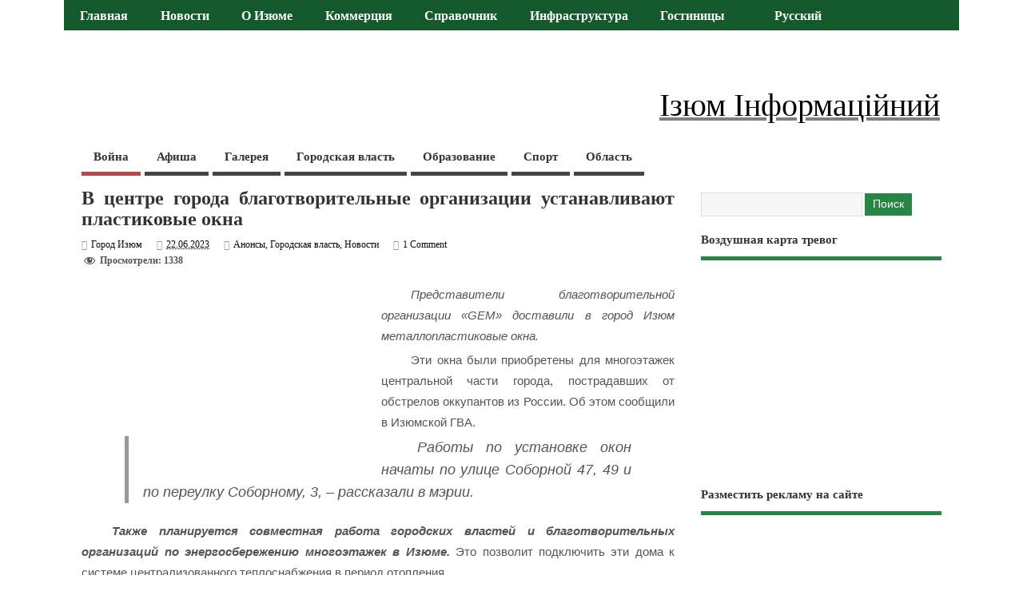

--- FILE ---
content_type: text/html; charset=UTF-8
request_url: https://city-izyum.pp.ua/charity-organizations-install-plastic-windows-in-the-city-center706/
body_size: 67878
content:
<!DOCTYPE html> <!--[if lt IE 7 ]><html lang="ru-RU" prefix="og: http://ogp.me/ns# fb: http://ogp.me/ns/fb# article: http://ogp.me/ns/article#" class="no-js ie6"> <![endif]--> <!--[if IE 7 ]><html lang="ru-RU" prefix="og: http://ogp.me/ns# fb: http://ogp.me/ns/fb# article: http://ogp.me/ns/article#" class="no-js ie7"> <![endif]--> <!--[if IE 8 ]><html lang="ru-RU" prefix="og: http://ogp.me/ns# fb: http://ogp.me/ns/fb# article: http://ogp.me/ns/article#" class="no-js ie8"> <![endif]--> <!--[if IE 9 ]><html lang="ru-RU" prefix="og: http://ogp.me/ns# fb: http://ogp.me/ns/fb# article: http://ogp.me/ns/article#" class="no-js ie9"> <![endif]--> <!--[if (gt IE 9)|!(IE)]><!--><html lang="ru-RU" prefix="og: http://ogp.me/ns# fb: http://ogp.me/ns/fb# article: http://ogp.me/ns/article#" class="no-js"> <!--<![endif]--><head> <script async src="//pagead2.googlesyndication.com/pagead/js/adsbygoogle.js" type="93e4ec0de37f97fb9f172f30-text/javascript"></script> <script type="93e4ec0de37f97fb9f172f30-text/javascript">(adsbygoogle = window.adsbygoogle || []).push({
    google_ad_client: "ca-pub-8315846474585899",
    enable_page_level_ads: true
  });</script> <script async custom-element="amp-auto-ads" src="https://cdn.ampproject.org/v0/amp-auto-ads-0.1.js" type="93e4ec0de37f97fb9f172f30-text/javascript"></script> <meta charset="UTF-8" /><link rel="icon" href="https://city-izyum.pp.ua/wp-content/uploads/2024/02/izyum.jpg" type="images/x-icon" /><link rel="pingback" href="https://city-izyum.pp.ua/xmlrpc.php" /><style media="all">html,body,div,span,applet,object,iframe,h1,h2,h3,h4,h5,h6,p,blockquote,pre,a,abbr,acronym,address,big,cite,code,del,dfn,em,font,ins,kbd,q,s,samp,small,strike,strong,sub,sup,tt,var,dl,dt,dd,ol,ul,li,fieldset,form,label,legend,table,caption,tbody,tfoot,thead,tr,th,td{border:0;font-family:inherit;font-size:100%;font-style:inherit;font-weight:inherit;margin:0;outline:0;padding:0;vertical-align:baseline;text-align:justify}article,aside,details,figcaption,figure,footer,header,hgroup,menu,nav,section{display:block}body{font-family:arial,sans-serif;margin:0;padding:0;font-size:100%;color:#555;background-color:#fff}html,body{line-height:1.4em}h1,h2,h3,h4,h5,h6{font-weight:700!important}.cleariefloat{margin:0;padding:0;float:left;height:3em;width:100%}#wp-calendar caption{margin:0 0 10px}.flex-control-nav{display:none}.clearfix{clear:both}#container .twitterbox a,.footer-top .twitterbox a{color:#56ba35;text-decoration:underline}#container .twitterbox a.time{color:#999;text-decoration:none}a:link,a:visited{color:#56ba35;text-decoration:none}a:hover,a:active{text-decoration:none;color:#111}.twitterbox li.followme a,li.flickrmore a{border-bottom:0 none!important}:focus{outline:0}ol,ul{list-style:none}table{border-collapse:separate;border-spacing:0;margin:1em 0 2em}caption,th,td{font-weight:400;text-align:left}blockquote:before,blockquote:after,q:before,q:after{content:""}blockquote,q{quotes:"" ""}.widget table{clear:both}ul.the-icons{list-style:none;margin:0 0 0 1em !important}.post-content .btn{padding:5px 12px;background:#f7f7f7;border:1px solid #ccc;color:#444;-webkit-border-radius:5px;-moz-border-radius:5px;border-radius:5px}.post-content .btn:hover{background:#f5f5f5;border:1px solid #aaa;color:#222}iframe.fb{margin:0;padding:8px 0;float:left;height:30px;width:100%}img{border:0 none}.alignleft{display:inline;float:left;margin-right:1.625em}.alignright{display:inline;float:right;margin-left:1.625em}.aligncenter{clear:both;display:block;margin-left:auto;margin-right:auto}hr{background-color:#ddd;border:0;height:1px;margin-bottom:1.625em}p{text-indent:2.5em;margin:0 0 .25em}ul,ol{margin:0 0 1.625em;padding:0}ul{list-style:square}ol{list-style:decimal}ol ol{list-style:upper-alpha}ol ol ol{list-style:lower-roman}ol ol ol ol{list-style:lower-alpha}ul ul,ol ol,ul ol,ol ul{margin:0 0 0 1em;padding:0}.post-content ul ul,.post-content ol ol,.post-content ul ol,.post-content ol ul{margin-bottom:0;font-size:92%}.post-content ul li,.post-content ol li{margin:0 0 .6em;text-indent:2.5em}.post-content ul li ul li,.post-content ol li ol li{margin:.2em 0 0}.post-content ul,.post-content ol{margin:0 0 1.6em 3em}.post-content ul ul,.post-content ol ol{margin:0 0 0 2em}*{zoom:1}.post-content h1{font-size:1.8em;margin:0 0 .3em}.post-content h2{font-size:1.7em;margin:0 0 1em}.post-content h3{font-size:1.35em;margin:0 0 1em}.post-content h4{font-size:1.5em;margin:0 0 1em}.post-content h5{font-size:1.35em;margin:0 0 1em}.post-content h6{font-size:1em;margin:0 0 1em}dt{font-weight:700}dd{margin-bottom:1.625em}strong{font-weight:700}cite,em,i{font-style:italic}blockquote{font-family:Georgia,"Bitstream Charter",serif;font-style:italic;font-size:1.2em;font-weight:400;margin:0 3em 1.25em;border-left:5px solid #999;padding-left:1em;line-height:1.6em}blockquote em,blockquote i,blockquote cite{font-style:normal}blockquote cite{font-weight:300;letter-spacing:.05em;text-transform:uppercase;font-size:85%}pre{font-family:"Courier New",Courier,monospace;margin-bottom:1.625em;overflow:auto;padding:.75em 1.625em;width:80%;display:block;clear:both;white-space:pre-wrap;word-wrap:break-word;font-size:90%;color:#333;border:1px solid #ccc;background-color:#eee;background-image:url(//city-izyum.pp.ua/wp-content/themes/mesocolumn/images/textures/body-bg3.png);background-repeat:repeat}code,kbd{font-size:90%;font-family:Monaco,Consolas,"Andale Mono","DejaVu Sans Mono",monospace}abbr,acronym,dfn{border-bottom:1px dotted #666;cursor:help}.post-meta abbr{border-bottom:0 none}address{display:block;margin:0 0 1.625em;font-family:"Courier New",Courier,monospace;font-size:1em}ins{background:none!important;text-decoration:none}sup,sub{font-size:80%;height:0;line-height:1;position:relative;vertical-align:baseline}sup{bottom:1ex}sub{top:.5ex}i{margin:0 7px 0 0}ul.the-icons{margin:0 0 1.4em 1em !important}.post-content img{max-width:100%;height:auto}.widget img{max-width:100%;height:auto}img[class*=align],img[class*=wp-image-]{height:auto}img.size-full{max-width:97.5%;width:auto}.content img.wp-smiley{border:none;margin-bottom:0;margin-top:0;padding:0}img.alignleft,img.alignright,img.aligncenter{margin-bottom:1.625em}p img,.wp-caption{margin-top:.4em}.format-image .wp-caption{margin-bottom:1.625em;max-width:100%;padding:1em 0;box-shadow:0 0 0 transparent;background-color:transparent}.format-image .wp-caption img{margin:0 0 1em;max-width:100%;padding:0}.wp-caption img{display:block;margin:0 auto;max-width:95%}.wp-caption .wp-caption-text,.gallery-caption{color:#333;font-size:80%;line-height:1.5em}.wp-caption .wp-caption-text{margin-bottom:.6em;color:#999}.wp-caption p{margin:0}.wp-caption .wp-caption-text:before{content:'\2014';font-size:1.125em;font-style:normal;font-weight:700;margin-right:5px;position:absolute;left:10px;top:7px}.content .gallery{margin:0 auto 1.625em}.content .gallery a img{border:none}img#wpstats{display:block;margin:0 auto 1.625em}.content .gallery-columns-4 .gallery-item{width:23%!important;padding-right:2%}.content .gallery-columns-4 .gallery-item img{width:100%;height:auto}img[class*=align],img[class*=wp-image-],.content .gallery .gallery-icon img{padding:0}.wp-caption img{border:#eee}a:focus img[class*=align],a:hover img[class*=align],a:active img[class*=align],a:focus img[class*=wp-image-],a:hover img[class*=wp-image-],a:active img[class*=wp-image-],.content .gallery .gallery-icon a:focus img,.content .gallery .gallery-icon a:hover img,.content .gallery .gallery-icon a:active img{background:#eee;border:#bbb}.wp-caption a:focus img,.wp-caption a:active img,.wp-caption a:hover img{background:#fff;border:#ddd}.post-password-required .entry-header .comments-link{margin:1.625em 0 0}.post-password-required input[type=password]{margin:.8125em 0}.post-password-required input[type=password]:focus{background:#f7f7f7}.widget_calendar #wp-calendar{width:100%;text-align:center;margin:0;padding:0;float:left}.widget_calendar #wp-calendar caption,.widget_calendar #wp-calendar td,.widget_calendar #wp-calendar th{text-align:center}.widget_calendar #wp-calendar caption{font-size:1.125em;font-weight:500;padding:5px 0 3px;text-transform:uppercase}.widget_calendar #wp-calendar th{font-weight:700}.post-content td,.comment-content td{border-top:1px solid #ddd;padding:6px 10px 6px 0;font-size:.85em}.post-content table,.comment-content table{border-bottom:1px solid #ddd;margin:0 0 1.625em;max-width:100%;clear:both;width:100%}.post-content table{border-collapse:collapse}.post-content tr th{background:#eee;color:#333}.post-content th,.post-content td{padding:3px 10px;text-align:left;vertical-align:top}.video-container{position:relative;padding-bottom:56.25%;padding-top:30px;height:0;overflow:hidden}video{max-width:100%;height:auto}.video-wrapper{width:100%;max-width:95%}.video-container iframe,.video-container object,.video-container embed{position:absolute;top:0;left:0;width:100%;height:100%}.post-content iframe{max-width:100%}.no-display{display:none}footer .innerwrap,#bodywrap,.innerwrap-custom-header,#main-navigation .innerwrap{margin:0 auto;padding:0;max-width:1120px;width:auto}#flex-wrapper .innerwrap{margin:0 auto;padding:0;max-width:1120px;width:auto}#wrapper{margin:0;padding:0;width:100%;float:left}#wrapper-main{float:left;margin:0;width:100%}#wrapper-main,footer .innerwrap{font-size:.75em}#header{margin:0;width:100%;padding:0;float:left;position:relative}#header img{max-width:100%;height:auto}#header .header-inner{float:left;width:100%;padding:0}#header-top{margin:0;padding:2% 0;float:left;width:100%}#header-bottom{margin:0;padding:0;float:left;width:100%}#header-right{margin:0;padding:0;float:right}#header-right .social-and-search{margin:0;padding:.6em;float:right;width:100%}#header-right .social-and-search form{float:right;padding-top:5px;padding-left:5px}#header-right #socialbox{float:right;margin:0;padding:0;width:auto}#header-right .social-and-search input[type=submit]{display:none}#header-right .social-and-search input[type=text]{padding:7px;color:#999;width:150px;border:1px solid #ddd;background-color:#eee;background-image:url(//city-izyum.pp.ua/wp-content/themes/mesocolumn/images/search-ico-alt.png);background-repeat:no-repeat;background-position:96% center}#header-right .social-and-search input[type=text]:focus{border:1px solid #06F!important;background-color:#fff;background-image:url(//city-izyum.pp.ua/wp-content/themes/mesocolumn/images/search-ico-alt.png);background-repeat:no-repeat;background-position:96% center}#main-navigation{float:left;margin:0;padding:0;width:100%}#top-navigation{float:left;margin:0 0 -2px;padding:0;width:100%;background-color:#ef4423;position:relative}#bodywrap #bodycontent{float:left;width:100%;margin:0;padding:0}#container{float:left;width:100%;margin:0;padding:0}.container-wrap{float:left;width:100%;margin:0 0 2em;padding:2% 0}.content{float:left;width:69%;padding:1.25em 0 0}#wrapper .single-entry{float:left;width:729px!important;background:#fff;border-top-width:0;border-bottom-width:0;border-left-width:0;border-top-style:none;border-bottom-style:none;border-left-style:none;padding-right:20px}#left-sidebar{float:left;width:100%;padding:0;font-size:.9em}#right-sidebar{float:right;width:28%;padding:1.25em 0 0}.content.wide-content{margin:0 380px 0 0 !important;overflow:hidden}.content.full-width{margin:0;width:100%;float:left;padding-right:0;padding-bottom:0;padding-left:0}.content-inner{width:100%;float:left}#post-entry{margin:0;padding:0;position:relative;float:left;width:100%}.full-width #post-entry{position:relative;overflow:hidden;float:left;width:100%;border-right:0 none;border-left:0 none;border-top-width:0;border-bottom-width:0;border-top-style:none;border-bottom-style:none;margin:0;padding:0;background:transparent none}#sidebar{margin:0 0 0 -360px;padding-bottom:25px;position:relative;float:right}.portfolio-sidebar{padding:4em 0 0!important}footer{width:100%;float:left;margin:0;padding:0}#main-navigation aside{float:right;width:auto}#main-navigation aside #searchform{float:right;margin:4px 15px 0;width:180px}#main-navigation aside #searchform input[type=text]{background:#fff url(//city-izyum.pp.ua/wp-content/themes/mesocolumn/images/search.png) no-repeat 95% center;color:#333;float:right;width:80%;border:1px solid #fff;height:15px}#main-navigation aside #searchform input[type=text]:focus{background:#fff url(//city-izyum.pp.ua/wp-content/themes/mesocolumn/images/search.png) no-repeat 95% center;border:1px solid #fff;color:#444;width:80%;height:15px}#main-navigation aside #searchform label{display:none}#breadcrumbs{margin:0;padding:1em 0 0;float:left;width:100%;font-size:.875em}#siteinfo{margin:0;float:left;padding:1.4em 0 0;overflow:hidden}#siteinfo.header-overlay-on{margin:0;float:left;padding:25px}#siteinfo a{color:#333;font-weight:400;text-decoration:none}#siteinfo a:hover{text-decoration:none;color:#999}#siteinfo img{border:0 none;max-width:100%;float:left;height:auto;margin:1em 0 0}#siteinfo h1,#siteinfo div{font-size:3em;margin:.24em 0 0;padding:0;font-weight:700;text-transform:capitalize;letter-spacing:-2px;line-height:110%}p#site-description{font-size:1em;line-height:1.3em;margin:0;padding:.5em 0 0}#topbanner{margin:1.4em 2em 0;float:right;padding:0}#topbanner.header-overlay-on{margin:0;padding:25px 20px 0 0}#topbanner img{border:0 none}#topsearch{margin:0;padding:20px 0 0;float:right;width:500px}#topsearch #searchform{float:right}#topsearch #searchform input[type=text]{float:left;width:175px;margin:0 10px 0 0;background:#fff url(//city-izyum.pp.ua/wp-content/themes/mesocolumn/images/search-ico-alt.png) no-repeat right center!important}#topsearch #searchform input[type=submit],#topsearch #searchform input[type=button]{float:right}.innerwrap-custom-header{margin:0 auto!important}#custom-img-header{margin:1em 0 0;padding:0;float:left;width:100%;border:0 none}#custom-img-header img{border:0 none;margin:0;padding:0;max-width:100%;height:auto;float:left}.full-width #post-entry article{float:left;margin:0 0 1em!important;border:0 none}#post-entry article{float:left;width:100%;padding:0 0 2em;margin:0 0 1em;position:relative;border-bottom:1px solid #ddd}#post-entry article:last-of-type{border-bottom:0 none}#post-entry article.home-post{width:45%;float:left;border:0 none;padding:0!important;margin:0 0 2em;background:transparent none;height:320px;overflow:hidden}#post-entry article.home-post.alt-post{margin:0 8% 2em 0}#post-entry article.home-post .article-blk{width:94%;float:left;height:290px;padding:0 5% 4% 0 !important}div.paperdown{height:5px;width:97%;background:#f4ea7c;border-right:1px solid #ecdc1a;border-bottom:1px solid #ecdc1a;border-left:1px solid #ecdc1a;margin:0 auto;padding:0;float:none;text-align:center;clear:both}#post-entry article.post-single{margin:0;border:0 none}#post-entry article img.rounded{-webkit-border-radius:4px;border-radius:4px}h2.header-title{font-size:1.5em;font-weight:400;color:#fff;text-transform:capitalize;margin-top:0;margin-bottom:2em;position:relative;background-color:#56ba35;padding:1% 2%;width:95%}h2.header-title a,h2.header-title a:hover{color:#fff;font-size:.9em;font-weight:400!important;text-decoration:none!important}.separator{display:block;float:left;width:100%;height:2px;border-bottom:1px solid #ddd;margin:1em 0 2em;padding:0;border-top:1px solid #eee}#post-entry article a{text-decoration:none}#post-entry article a:hover{text-decoration:none}.post-thumb-alt{width:100%;height:150px;margin:0 0 8px;overflow:hidden;float:left;position:relative}.home-post .slidecaption{float:left;position:absolute;background:#000 url(//city-izyum.pp.ua/wp-content/themes/mesocolumn/images/link.png) no-repeat center center;height:100%;text-align:center;width:100%;opacity:.5;filter:alpha(opacity=50);-ms-filter:alpha(opacity=50);top:-999em}.home-post .slidecaption h1{color:#fff;font-size:1.25em;position:absolute;bottom:50px;width:100%;text-align:center}#post-entry div.post-thumb.in-archive{padding:0;overflow:hidden;float:left;background:center center}#post-entry div.post-thumb img{margin:0;border:0 none;float:left;height:auto;width:auto;max-width:100%}#post-entry div.post-thumb.size-medium img{width:100%}#post-entry div.post-thumb.alignright{padding:0;margin:0 0 0 15px;float:right}#post-entry div.post-thumb.alignleft{padding:0;margin:0 15px 0 0;float:left}.post-thumb p{margin:0;padding:0;float:left;width:100%;overflow:hidden}#post-entry div.post-thumb .aligncenter{padding:0;margin:0 auto;border-width:0;border-style:none}#post-entry article .post-right{margin:0 0 0 320px;padding:0}#post-entry article.has_no_thumb .post-right{margin:0}#post-entry article.home-post h1.post-title,#post-entry article.home-post h2.post-title{padding:0;font-size:1.8em;line-height:1.3em;margin:0 0 0 55px;position:relative;float:none;width:auto}#post-entry article.home-post h1.post-title a,#post-entry article.home-post h2.post-title a{text-decoration:none;color:#333}#post-entry article.home-post h1.post-title a:hover,#post-entry article.home-post h2.post-title a:hover{text-decoration:none;color:#666}#post-entry .home-post img.alignleft{margin:0;padding:0}#post-entry article .post-top{padding:0;margin:0;width:100%;float:left;position:relative}#post-entry article .post-top .calendar-wrap{margin:0;float:left;width:45px;line-height:100%;padding-top:5px}#post-entry article .post-top .calendar-wrap .cdate{margin:0;background-color:#ededed;text-align:center;width:100%;padding:5px 0;float:left;box-shadow:inset 1px 1px 3px #ccc;-webkit-box-shadow:inset 1px 1px 3px #ccc}#post-entry article .post-top .calendar-wrap .cmonth{margin:0;background-color:#333;text-align:center;padding:5px 0;color:#fff;width:100%;float:left}#post-entry article h1.post-title,#post-entry article h2.post-title{font-size:2em;margin:0;color:#333;padding:0;float:left;width:100%;line-height:110%;font-weight:400;word-wrap:break-word}#post-entry article h1.post-title a,#post-entry article h2.post-title a{text-decoration:none}#post-entry article h1.post-title a:hover,#post-entry article h2.post-title a:hover{text-decoration:none;color:#222}#post-entry article.post-single h1.post-title,h1.folio{font-size:2em}#post-entry article div.post-meta{font-size:1em;margin:0;padding:1em 0 .2em;float:left;width:100%;position:relative;color:#0c0c0c;line-height:1.2em}.post-meta-top{font-size:1.25em;text-align:center;color:#666;display:inline-block;padding:1em .85em .25em;background:#bbb;border-radius:5px;-webkit-border-radius:5px;-moz-border-radius:5px;box-shadow:inset 1px 1px 1px #555;-webkit-box-shadow:inset 1px 1px 1px #555;-moz-box-shadow:inset 1px 1px 1px #555}.post-meta-top a{color:#666;text-decoration:none}.post-single .post-meta-top{font-size:1.85em}h4#more-blog{font-size:2em;margin:0 0 1em;padding:2%;float:left;width:96%;border-top:1px solid #ddd;border-bottom:1px solid #ddd}.post-meta i{font-size:1.025em!important;color:#999;margin-right:5px}#post-entry article .post-meta a{text-decoration:none!important;color:#0c0c0c}#post-entry article .post-meta a:hover{text-decoration:underline!important;color:#56ba35}#post-entry article .post-meta span{margin-right:15px}#post-entry article .post-meta span.last{margin-right:0}#post-entry article.home-post .post-content{font-size:1.125em;float:left;width:100%;padding:.6em 0 0;margin:0;line-height:1.4em}#post-entry article .post-content{font-size:1.25em;float:left;width:100%;padding:1em 0 0;line-height:1.6em;word-wrap:break-word}.page .post-content{padding-top:0!important}#post-entry article.post-single .post-content{font-size:1.25em;margin-top:0;padding-top:1.25em;line-height:1.75em}#custom .blog-full-content #post-entry article{padding:0 0 5px;margin:0 0 4em}.blog-full-content article .post-content{margin:1.5em 0 0!important}#post-entry article .post-more{padding:0;float:left;width:100%;font-size:.786em;font-weight:700}#post-entry article .post-more a{text-decoration:none!important;border:display:inline-block;margin:0;padding:.5em 1em;float:right;font-weight:700;text-shadow:0 1px 1px #fff;background:#f7f7f7}#post-entry article .post-more a:hover{color:#222;text-decoration:none;border:1px solid #ccc;background:#f1f1f1}.post-content a{text-decoration:none!important}#post-entry div.social{margin-bottom:5px;display:block;clear:both;margin-top:5px}div.skewbottom{background:#000;margin:0;padding:0;float:left;height:20px;width:100%;position:absolute;bottom:0;left:0;z-index:99;-webkit-transform:matrix(1,-.029,.029,1,0,0);-moz-transform:matrix(1,-.029,.029,1,0px,0px);-ms-transform:matrix(1,-.029,.029,1,0,0);-o-transform:matrix(1,-.029,.029,1,0,0);transform:matrix(1,-.029,.029,1,0,0)}.adsense-loop,.adsense-post{width:100%;padding:0!important;overflow:hidden;text-align:center;margin:0 0 1.5em;float:left}.adsense-single{border:0 none;margin:0 0 10px;padding:0;clear:both;float:left;width:100%;overflow:hidden;text-align:left}.sharebox-wrap{margin:0;padding:0;position:relative;float:left;width:100%}.share_box{margin:0;padding:6px 0 0;float:left;width:100%}.share_box .share_btn{margin:0;width:auto;padding:0;float:left}.share_box .twitter_share{width:85px!important;overflow:hidden}.share_box .fb_share{margin-right:10px!important}.share_box .gplus_share{width:70px!important;overflow:hidden!important}#social-head div.side_share_btn{margin:5px 20px 0 0;float:left;padding:0;width:auto!important}#custom .share-box div,#custom .share-box iframe,#custom .share-box a{margin:0 10px 0 0;width:auto!important}#post-related{padding:0;margin:2em 0 0;clear:both;float:left;width:100%}#post-share{float:left;width:50%}#related-post{float:right;width:50%}#post-related h4,#post-related-inline h4{font-size:1.75em;margin:0 0 .5em;padding:0 0 5px;float:left;width:100%;border-bottom:1px solid #eee}#post-related h2,#post-related-inline h2{font-size:1.125em;line-height:1.4em;margin:0 0 5px;letter-spacing:normal;text-align:center;display:block;padding:0}#post-related-inline h2{text-align:left!important;font-size:1.4em;margin:0;padding:0;float:left;width:100%}#post-related h2 a,#post-related-inline h2 a{text-decoration:none}#post-related .feat-cat-meta{margin:0 1.25em .5em 0;float:left;width:31%;height:230px;overflow:hidden}#post-related .feat-cat-date{margin:0 0 .25em;padding:0 0 .5em;color:#aaa}#post-related .post-small-thumb{margin:0;padding:5px 0 0;float:left}#post-related .post-small-right{margin:0;padding:0 0 0 15px;float:left;width:450px}#post-related .feat-cat-meta p{margin:.5em 0 0}#post-related img.alignleft{padding:0;margin-right:15px;margin-bottom:0}#post-related-inline .feat-cat-meta{margin:0;float:left;width:96%;overflow:hidden;padding:2% 0;position:relative}#post-related-inline .feat-cat-right{margin:0 0 0 140px}#post-related-inline .post-small-thumb{height:auto;width:120px;overflow:hidden;border:3px solid #fff;box-shadow:0 0 4px #888;float:left}#post-related-inline .feat-cat-meta p{margin:0;padding:0;font-size:1.125em;line-height:1.3em}#post-related-inline .post-small-thumb img{float:left;height:auto;width:100%;margin:0;padding:0}#post-related-inline small{font-size:1em;color:#999;display:block;margin-bottom:.5em}.related-post-thumb{margin:0 0 .5em;padding:0;float:left;height:150px;width:100%;overflow:hidden}.related-post-thumb img{margin:0;padding:0;float:left}#author-bio{padding:15px 0;margin:0;float:left;width:100%;position:relative;border-top:1px solid #d8d8d8;border-bottom:1px solid #d8d8d8}#author-bio a{text-decoration:underline}#author-bio #author-avatar{float:left}#author-bio #author-avatar img.avatar{padding:5px;margin:0!important;border:1px solid #ccc;background:#fff}#author-bio #author-description{margin:0 0 0 95px;line-height:1.6em;font-size:1em}#author-bio #author-description h2{font-size:1.45em;margin-bottom:.65em;text-shadow:0 0 1px #fff;color:#333}#post-navigator{width:100%;margin:0 0 1em;padding:0;float:left}#post-navigator .wp-pagenavi{margin:0;text-align:center;padding:2em 0 1em;width:100%;font-size:1.125em;float:left}#post-navigator .wp-pagenavi .pages{width:auto;position:relative;height:auto;color:#fff;margin:0 .5em 0 0;padding:.5em 1em;background:#333}#post-navigator .wp-pagenavi .current{text-decoration:none;height:auto;width:auto;margin:0 .25em;display:inline;color:#fff;padding:1em 1.2em;background-color:#048da6;border:0 none}#post-navigator .wp-pagenavi a{text-decoration:none;height:auto;width:auto;margin:0 .25em;display:inline;color:#fff;padding:1em 1.2em;background-color:#56ba35;border:0 none}#post-navigator .wp-pagenavi a:hover{background-color:#2fa6bb}#post-navigator .alignleft a,#post-navigator .alignright a{margin:0;text-decoration:none;display:block;border:0 none;padding:3px 8px;font-weight:700}#post-navigator .alignleft a:hover,#post-navigator .alignright a:hover{text-decoration:none}#post-navigator-single,.post-nav-archive{width:100%;font-size:1em;display:block;margin:0;padding:0;float:left}#post-navigator-single.post-nav-archive{width:97%;font-size:1em;display:none;margin:0;padding:1em 3% 1em 0;float:left}#post-navigator-single .alignleft,.post-nav-archive .alignleft{margin:0;padding:0;float:left;width:45%;overflow:hidden;text-align:left;height:auto}#post-navigator-single .alignright,.post-nav-archive .alignright{margin:0;padding:0;float:right;width:45%;overflow:hidden;text-align:right;height:auto}#post-navigator-single a,.post-nav-archive a{text-decoration:none}#post-navigator-single a:hover,.post-nav-archive a:hover{text-decoration:underline}#socialbox-alt{font-size:2em;float:left;padding-top:.4em}#socialbox-alt a{color:#777;float:left}#socialbox-alt a:hover{color:#f33}#socialbox p{margin:5px 3px 0;padding:0;float:left}#socialbox p.sto{padding-top:8px}#socialbox p a{width:26px;height:26px;display:block;font-size:0;color:transparent}#socialbox p.rss{background:url(//city-izyum.pp.ua/wp-content/themes/mesocolumn/images/rss.png) no-repeat center center}#socialbox p.twitter{background:url(//city-izyum.pp.ua/wp-content/themes/mesocolumn/images/twitter.png) no-repeat center center}#socialbox p.facebook{background:url(//city-izyum.pp.ua/wp-content/themes/mesocolumn/images/facebook.png) no-repeat center center}#socialbox p.linkedin{background:url(//city-izyum.pp.ua/wp-content/themes/mesocolumn/images/linkedin.png) no-repeat center center}#socialbox p.youtube{background:url(//city-izyum.pp.ua/wp-content/themes/mesocolumn/images/youtube.png) no-repeat center center}#socialbox p.gplus{background:url(//city-izyum.pp.ua/wp-content/themes/mesocolumn/images/googleplus.png) no-repeat center center}#socialbox p.facebook{background:url(//city-izyum.pp.ua/wp-content/themes/mesocolumn/images/facebook.png) no-repeat center center}#socialbox p.flickr{background:url(//city-izyum.pp.ua/wp-content/themes/mesocolumn/images/flickr.png) no-repeat center center}#socialbox p.pinterest{background:url(//city-izyum.pp.ua/wp-content/themes/mesocolumn/images/pinterest.png) no-repeat center center}.widget select{width:80%;padding:2px;border:1px solid #ddd;color:#444}#searchform label{display:none}#searchform input[type=text]{background-color:#f7f7f7;padding:.5em .75em;border:1px solid #ddd;color:#666;width:60%}#searchform input[type=submit],#searchform input[type=button]{clear:both;font-size:1.125em;color:#fff;background:#56ba35 none;margin:.5em 0 0;padding:.5em .75em;border:0 none}#searchform input[type=submit]:hover,#searchform input[type=button]:hover{cursor:pointer}.widget-area{float:left;width:100%;margin:0;padding:0;overflow:hidden}.widget-area small{font-size:.875em}.widget-area img{margin-bottom:.3em}.widget-area aside{float:left;width:100%;list-style:none;margin:0 0 1.5em;padding:0}#left-sidebar .widget-area aside ul:first-of-type{float:left;width:88%;list-style:none;margin:0;padding:0 6%}footer .widget-area aside{border-radius:0;-webkit-border-radius:0;box-shadow:0 0 0 transparent;-webkit-box-shadow:0 0 0 transparent}.widget-area aside ul{float:left;width:100%;list-style:none;margin:0;padding:0;overflow:hidden}.widget-area aside ul li{list-style:none;margin:0;padding:1px 0;float:left;width:100%}.widget-area aside ul li,.textwidget,.ctwidget{font-size:1.125em;text-indent:0}.widget-area aside ul li ul li{float:left;width:90%;list-style:none;margin:0!important;padding:0 0 0 15px;font-size:90%;background:url(//city-izyum.pp.ua/wp-content/themes/mesocolumn/images/children.png) no-repeat left 3px;border:0 none;display:inline}.widget-area aside ul li ul li:hover{background:transparent url(//city-izyum.pp.ua/wp-content/themes/mesocolumn/images/children.png) no-repeat left 3px}footer .widget-area aside ul li ul li{background:url(//city-izyum.pp.ua/wp-content/themes/mesocolumn/images/children_alt.png) no-repeat left 3px}.widget-area aside .textwidget,#right-sidebar div.ctwidget{line-height:1.4em}.widget table{margin:0;padding:0;float:left;width:100%}#right-sidebar .widget #wp-calendar caption{text-align:center;padding:.25em}.widget-area aside h2 a,.widget-area aside h3 a{text-decoration:none}#left-sidebar h3.widget-title a,#left-sidebar table a{color:#FFF!important;text-decoration:none}#right-sidebar h3.widget-title a{color:#56ba35;text-decoration:none}#left-sidebar #wp-calendar caption{font-size:1em;background:transparent none!important}.widget-area table{clear:both}.widget-area #sponsorlinks img{width:auto;margin:10px!important;float:left}#left-sidebar h3.widget-title{padding:2% 2% 2% 5%;font-size:1.125em;margin:0 0 .5em;float:left;width:93%;letter-spacing:normal;color:#222;font-weight:700;background:#d7d7d7;border-radius:6px}#right-sidebar h3.widget-title{padding:0 0 10px;font-size:1.25em;margin:0 0 .5em;float:left;width:100%;color:#333;text-transform:inherit;border-bottom:5px solid #56ba35}#right-sidebar aside>ul,#left-sidebar aside>ul,.sidebar #searchform,.ctwidget,.sidebar div.textwidget,#socialbox,#sponsorlinks,.sidebar aside div.tagcloud,.sidebar #calendar_wrap,div.extra-block{margin:0;padding:0;float:left;width:100%}#right-sidebar div.ctwidget a{text-decoration:none;color:#565656}#right-sidebar div.ctwidget a:hover{font-weight:400;text-decoration:none!important;color:#69c}footer aside div.tagcloud,footer aside div.textwidget{padding:0!important;margin:0!important;float:left;width:100%!important}.widget_tag_cloud .widget-title{margin:0!important}#right-sidebar .sidepagedown{background:#ddd;margin:0 auto;clear:both;float:none;height:5px;width:97%;display:none}#right-sidebar caption{color:#666;font-size:1.2em}#left-sidebar aside li a,#left-sidebar aside div a{color:#666;text-decoration:none;font-weight:400}#right-sidebar aside li a,#right-sidebar aside div a{color:#555;text-decoration:none}#left-sidebar aside li a:hover,#left-sidebar aside div a:hover,.sidefeat h4 a:hover{color:#9a2103;text-decoration:none}#right-sidebar aside li a:hover,#right-sidebar aside div a:hover,#right-sidebar table a{color:#56ba35;text-decoration:none}aside.widget_recent_entries li{margin-bottom:.75em!important;line-height:1.4em}#custom .gravatar_recent_comment li{position:relative;width:100%;float:left;background:transparent none!important;padding-left:0;margin:0 0 1em!important}.gravatar_recent_comment li .gravatar-meta{margin:0 0 0 40px}#custom .most-commented li{background:transparent none!important;padding-left:0}#custom footer .most-commented li{background:transparent none!important;padding-left:0;margin-bottom:.65em}#custom ul#flickr-widget li{background-image:none;background-color:transparent}div.featured-category{margin:0;padding:0;float:left;width:31%;font-size:1em;line-height:1.4em}div.featured-category.wider-cat{width:31%;padding-right:4%;padding-left:3%}div.featured-category h6{margin:0 0 1em;padding:2% 3%;float:left;width:95%;font-size:1em;color:#444;text-decoration:none;background:#d9d9d9;font-weight:700;-webkit-text-shadow:0 0 1px #fff;text-shadow:0 0 1px #fff}div.featured-category #sidebar h6{margin:0!important;padding:2% 3%;float:left;width:95%;font-size:1em;color:#444;text-decoration:none;background:#d9d9d9;font-weight:700;-webkit-text-shadow:0 0 1px #fff;text-shadow:0 0 1px #fff}div.featured-category h2{margin:0;padding:0;float:left;width:100%;font-size:1em;color:#444;text-decoration:none;font-weight:700!important;-webkit-text-shadow:0 0 1px #fff;text-shadow:0 0 1px #fff;line-height:18px}div.featured-category .feat-cat-meta{margin:0 0 10px;padding:0;float:left;width:100%;border-bottom:1px solid #ededed}div.featured-category .postmeta{float:left;width:100%;margin:0;padding:0}div.featured-category .smallmeta{float:left;width:200px!important;margin:0;padding:0 0 0 12px}div.featured-category .thumb{margin:0 0 11px;padding:0;float:left;width:285px!important;border:0 none;overflow:hidden!important;height:130px}div.featured-category .smallthumb{margin:0 0 11px;padding:0;float:left;width:48px!important;border:0 none;overflow:hidden!important;height:48px}div.featured-category .thumb img{margin:0;padding:0;border:0 none;float:left;max-width:100%;height:auto}#wrapper .sidefeat{margin-top:1em!important}.sidefeat h4{font-size:1.35em;line-height:1.3em;margin:0}#wrapper .sidefeat li{float:left;width:100%;padding-bottom:.6em;margin-bottom:.6em;position:relative;background-color:transparent;background-image:none;padding-left:0}.sidefeat span{color:#333;font-size:.9em!important}.sidefeat span a{color:#333!important}#container .sidefeat h4 a{text-decoration:none}#wrapper .sidefeat-meta{margin-left:96px}.sidefeat h4 a:hover{text-decoration:none!important}.sidefeat img.alignleft{margin:0 8px 0 0;width:75px;height:auto;float:left;border:3px solid #fff}.sidefeat i{font-size:1.125em!important;margin:0}p.sidetext{font-size:1em;line-height:1.2em;padding-top:6px}footer #devlink{font-size:.85em;margin:.5em 0 0;padding:0;float:left;width:100%}div.fbox{width:23%;padding:0 2% 0 0;float:left}div.fbox.wider-cat{display:inline}.footer-top{margin:0;float:left;width:100%;padding:0}.footer-bottom{float:left;width:100%;padding:0;background-color:#56ba35}.footer-left{margin:0;padding:0;float:left;width:49%;text-align:left}.footer-right{margin:0;padding:0;float:right;width:49%;text-align:right}.ftop{padding:2% 0;margin:0;float:left;width:100%;text-decoration:none}.ftop,.ftop div.textwidget{color:#101010!important;line-height:1.4em}.ftop div.textwidget a,.ftop .widget_my_theme_twitter_widget a{text-decoration:underline;color:#56ba35}.ftop .container-wrap{width:100%;float:left;padding:0!important}.fbottom{float:left;width:100%;margin:0;padding:1% 0!important;color:#fff}.fbottom a:hover{text-decoration:none}footer .ftop a{text-decoration:none;color:#666}footer .ftop a:hover{text-decoration:none;color:#56ba35}footer .fbottom a{text-decoration:none;color:#fff}footer .fbottom a:hover{text-decoration:none;color:#fff}footer .ftop a:hover,footer div.textwidget a,footer .fbottom a:hover,footer .twitterbox a{text-decoration:none}.ftop aside,.ftop div.textwidget,.ftop div.tag-cloud{padding:0 5% 0 0;float:left;width:95%;border:0 none!important;background:0 0}#custom .ftop div.tagcloud,#custom .extra-block{padding-top:14px!important}.ftop .widget-area aside ul li,.ftop .widget-area aside ul li:hover{margin:0;padding:0;background:transparent none}.ftop .widget-area aside ul li ul{margin:0 0 3px}.ftop .widget-area aside ul li ul li{padding-right:0;padding-left:15px;background:url(//city-izyum.pp.ua/wp-content/themes/mesocolumn/images/children_alt.png) no-repeat left 3px}.ftop .widget-area aside ul li:hover{background:transparent none}.ftop .widget-area aside ul li ul li:hover{padding-right:0;padding-left:15px;background:transparent url(//city-izyum.pp.ua/wp-content/themes/mesocolumn/images/children_alt.png) no-repeat left 3px!important}.ftop .widget caption{font-size:.9em!important;background:#333!important;color:#ccc;font-weight:700}.ftop h3.widget-title{color:#181919;font-size:1.125em;padding:0 0 10px;float:left;margin:0 0 1em;width:100%;font-weight:700;line-height:1.2em;border-bottom:5px solid #56ba35}.ftop h3.widget-title a{color:#56ba35;text-decoration:none}.footer-right ul{margin:0;padding:0;width:auto;list-style:none;display:block;float:right}.footer-right ul li{display:inline-block;margin:0 0 0 13px;padding:0;float:left;text-transform:capitalize!important}.footer-right p{margin:0;padding:0;width:100%;list-style:none;display:block;float:right}.fbottom .footer-right span{font-size:.85em}#commentpost{float:left;width:100%;padding:0 0 2%;margin:0 0 2.25em;position:relative}#container h4#comments{margin:20px 0 0;padding:0}#commentpost #rssfeed{float:left;width:100%}#commentpost #rssfeed a{background:url(//city-izyum.pp.ua/wp-content/themes/mesocolumn/images/rss2.png) no-repeat left center;padding-left:22px;font-size:1.1em;padding-top:4px;padding-bottom:4px}#commentpost #rssfeed a:hover{text-decoration:underline}#commentpost h4,h3#reply-title{font-size:1.75em;margin:1em 0 .35em;padding:0;float:left;width:100%}#commentpost h4{margin:0 0 .0em!important}.comment h3#reply-title{margin:0;padding:0}#rss-com{margin:0;padding:0 0 25px;float:left;width:100%}#rss-com p{margin:0;padding:0;float:left}#rss-com p a{display:inline-block;margin:0 20px 0 0;padding:4px 10px;float:left;text-decoration:underline}ol.commentlist{list-style:none;margin:0;padding:2em 0;text-indent:0;float:left;width:100%}#commentpost blockquote{margin-bottom:1em}#commentpost blockquote blockquote{margin:8px 0;padding:6px}ol.commentlist blockquote p{margin:0!important;padding:0!important}#respond{margin:0;padding:0;width:100%}ol.commentlist li{height:1%;display:inline;margin:0 0 15px;padding:2%;position:relative;float:left;width:94%;background:#f2f2f2}ol.commentlist li li{padding:20px 5% 0 3% !important;background:transparent none;width:80%!important;margin:0;border-left:1px solid #ddd;border-top-width:0;border-right-width:0;border-bottom-width:0;border-top-style:none;border-right-style:none;border-bottom-style:none;box-shadow:0 0 0 transparent}ol.commentlist li li img.avatar{width:32px;height:32px}ol.commentlist li.alt{background:#efefef}#commentpost ol.commentlist li.comment li{border-bottom:0 none!important}#commentpost ol.commentlist li.comment ul li{background:transparent none}ol.commentlist li div.comment-author{padding:10px 0 0}ol.commentlist li div.comment-author small a{color:#0c0c0c;text-decoration:none;font-size:.9em;font-weight:300}li.depth-2,li.depth-3,li.depth-4,li.depth-5,ol.commentlist ul.children{padding-bottom:0!important;margin-bottom:0!important}ol.commentlist li div.vcard{padding-left:75px;padding-top:0;margin-top:0!important}#commentpost ol.commentlist li ul li .vcard{padding-left:55px!important}.comment-body #respond{width:100%;float:left;position:relative;margin-bottom:1em}ol.commentlist li div.vcard cite.fn{font-style:normal}ol.commentlist li div.vcard cite.fn a.url{text-decoration:none}ol.commentlist li img.avatar{border:1px solid #d5d5d5;float:left;padding:5px;background:#fff}ol.commentlist li li div.vcard img.photo{height:32px;width:32px}ol.commentlist li div.comment-meta{position:absolute;right:21px;text-align:right;top:25px;margin-bottom:25px}ol.commentlist li div.comment-post-meta{font-weight:700;margin:0 0 .5em;font-size:1.25em}ol.commentlist li div.comment-meta a:hover{color:#000}ol.commentlist li ul{list-style:square;margin:0 0 1em;padding:0;text-indent:0;font-weight:400;font-variant:normal}ol.commentlist li div.reply{width:100%;margin:0;padding:0;float:left;font-size:.65em}ol.commentlist li div.reply a{color:#666;text-decoration:none!important;border:1px solid #ccc;display:inline-block;margin:0;padding:.125em 1em;float:left;background:#f7f7f7;font-size:1em}ol.commentlist li div.reply a:hover{color:#111!important}ol.commentlist li ul.children{list-style:none;margin:1em 0 0;text-indent:0}li.depth-2,li.depth-3,li.depth-4,li.depth-5,commentlist ul.children{display:inline}ol.commentlist li ul.children li.depth-2{margin:0 0 0 45px}ol.commentlist li ul.children li.depth-3{margin:0 0 0 25px}ol.commentlist li ul.children li.depth-4{margin:0 0 0 25px}ol.commentlist li ul.children li.depth-5{margin:0 0 0 25px}#commentpost .comment_text{word-wrap:break-word;font-size:1.2em;line-height:1.4875em}#commentpost .comment_text ul{margin-bottom:24px;width:100%;margin-left:0;padding-left:0;padding-top:0;padding-bottom:0;margin-top:0;list-style:none}#commentpost .comment_text ul ul,#commentpost .comment_text ol ol{margin:0;list-style:none}#commentpost .comment_text ul li{margin:0 0 5px 25px !important;list-style:square;background:transparent none!important;border:0 none!important;padding:0!important;line-height:20px}#commentpost .comment_text ul li ul li{margin-bottom:0;margin-top:1px;margin-left:0;list-style:none;padding-left:0}#commentpost .comment_text ol{list-style:decimal;margin-bottom:24px;padding-left:0;padding-top:0;padding-bottom:0;margin-top:0;margin-left:0}#commentpost .comment_text ol li{list-style:decimal;margin:0 0 5px 25px !important;background:transparent none!important;border:0 none!important;padding:0!important;line-height:20px}#commentpost .comment_text ol li ol li{margin-bottom:0;margin-top:1px;padding-left:0;list-style:square;margin-left:15px}ol.commentlist li.pingback div.vcard{padding:0 170px 0 0}ol.pinglist{margin:0;padding:0 0 2em;float:left;width:100%}ol.pinglist li{margin:0 0 3px;padding:0 0 3px;float:left;width:100%;list-style:none}ol.pinglist li a{text-decoration:none;font-size:1.125em}p.logged-in-as{margin:0 0 1em;padding:0;float:left;width:100%}.cancel-comment-reply{bottom:45px;margin-bottom:10px;position:absolute;right:80px;z-index:1000}.comment-author #respond{margin:1.5em 0}.comment-author #respond h3{font-size:1.125em;margin:0 0 1em}.comment-author #respond h3 small{font-size:.7em}#linking li{margin:0 0 8px;padding:0;float:left;width:100%}#commentform{clear:both;float:left;margin:0;width:95%}#commentform p{margin:0 0 1.125em;padding:0;float:left;width:100%}#commentform input[type=text]{width:50%!important;float:left;background:#efefef;border:1px solid #dedede;padding:10px;color:#3a3a3a;border-radius:5px}#commentform input[type=text]:focus,#commentform textarea#comment:focus{border:1px solid #06C!important;color:#333;background:#fff}#commentform p span.required{color:#d61111}p.comment-form-comment label{margin:0;display:block}#commentform label{font-size:16px;width:290px;padding:0 0 10px;color:#000;text-indent:0}#commentform textarea#comment{width:98%;background:#efefef;border:1px solid #dedede;padding:10px;color:#3a3a3a;-moz-border-radius:5px;-webkit-border-radius:5px;border-radius:5px}#custom .form-submit #submit{color:#666;text-decoration:none!important;border:1px solid #ccc;display:inline-block;margin:0;padding:.5em 1em;float:left;background:#f7f7f7;font-size:1.2em}#custom .form-submit #submit:hover{cursor:pointer;border:1px solid #bbb;background:#f1f1f1;color:#111}p.form-allowed-tags{color:#999}#respond p.must-log-in{display:block;width:100%;float:left;clear:both;margin:1em 0}#ctr-ad .textwidget{text-align:center;display:block}#mobile-nav{display:none;margin:0;padding:0 0 1em;float:left;width:100%}#mobile-nav .innerwrap{margin:0 auto;clear:both;width:100%}#mobile-nav select{color:#666;padding:.25em;width:96%;height:30px;border:0 none}#mobile-nav .select-pri{font-size:1.2em;color:#fff;width:45%;float:left}#mobile-nav .select-pri.sec{float:right}.post-thumb.in-mobile{display:none}.effect-1:before,.effect-1:after{content:"";position:absolute;z-index:-500;bottom:20px;left:10px;width:50%;height:20%;max-width:300px;-webkit-box-shadow:0 20px 10px rgba(0,0,0,.75);-moz-box-shadow:0 20px 10px rgba(0,0,0,.75);box-shadow:0 20px 10px rgba(0,0,0,.75);-webkit-transform:rotate(-4deg);-moz-transform:rotate(-4deg);-o-transform:rotate(-4deg);-ms-transform:rotate(-4deg);transform:rotate(-4deg)}.effect-1:after{right:10px;left:auto;-webkit-transform:rotate(4deg);-moz-transform:rotate(4deg);-o-transform:rotate(4deg);-ms-transform:rotate(4deg);transform:rotate(4deg)}.effect-4:before,.effect-4:after{content:"";position:absolute;z-index:-500;bottom:12px;left:2%;width:49%;height:55%;-webkit-box-shadow:0 12px 18px rgba(0,0,0,.75);-moz-box-shadow:0 12px 18px rgba(0,0,0,.75);box-shadow:0 12px 18px rgba(0,0,0,.75);-webkit-transform:rotate(3deg);-moz-transform:rotate(3deg);-o-transform:rotate(3deg);-ms-transform:rotate(3deg);transform:rotate(3deg)}.effect-4:after{right:2%;left:auto;-webkit-transform:rotate(-3deg);-moz-transform:rotate(-3deg);-o-transform:rotate(-3deg);-ms-transform:rotate(-3deg);transform:rotate(-3deg)}#tabber-widget .effect-4:before,#tabber-widget .effect-4:after{top:-110px}aside.home-feat-cat article{border:0 none!important}aside.home-feat-cat{float:left;width:100%;border:0 none;padding-bottom:2em}aside.home-feat-cat:nth-child(odd){margin:0 5% 0 0}aside.home-feat-cat.odd{margin:0 5% 0 0 !important}aside.home-feat-cat h4.homefeattitle{font-size:1.5em;color:#222;margin:0 0 1em;padding:0 0 .5em;float:left;width:100%;border-bottom:5px solid #ddd}aside.home-feat-cat h4 a{color:#333;text-decoration:none}aside.home-feat-cat a{color:#56ba35;text-decoration:none}aside.home-feat-cat a:hover{color:#000!important;text-decoration:none}aside.home-feat-cat .home-feat{float:left;width:100%;margin:0;padding:0}aside.home-feat-cat .feat-thumb{margin:0;padding:0;float:left;width:100%;overflow:hidden;height:auto;max-height:200px}aside.home-feat-cat .apost .feat-thumb{margin:0;padding:0;float:left;width:125px;overflow:hidden;height:auto}aside.home-feat-cat .feat-thumb img{height:auto;width:100%;max-width:100%;margin:0;padding:0}aside.home-feat-cat .feat-content{font-size:1.2em;margin:.6em 0 0;padding:0;float:left;width:100%}aside.home-feat-cat .feat-meta{float:left;width:100%;padding-bottom:6px;border-bottom:1px solid #ddd;font-size:1em}aside.home-feat-cat .feat-meta span.feat_author:after{content:"\00a0\00a0/\00a0\00a0"}aside.home-feat-cat .feat-meta span.feat_comment:before{content:"\00a0\00a0/\00a0\00a0"}aside.home-feat-cat .apost .feat-content{font-size:1.1em;line-height:1.5em!important}.apost .feat_comment{display:none}aside.home-feat-cat .feat-title{font-size:1.65em;margin:.6em 0;padding:0;float:left;width:100%}aside.home-feat-cat .apost .feat-title{font-size:1.35em;margin:0 0 .2em;padding:0;float:left;width:100%}aside.home-feat-cat .apost{margin:0!important;padding:0 0 2em!important;float:left;width:100%;position:relative}aside.home-feat-cat .apost .feat-right{margin:0 0 0 140px;padding:0}aside.home-feat-cat .has_no_thumb .feat-right{margin:0;padding:0}.pricebox{padding:.5em 1.25em;margin:-80px 20px 0;background:#d73828;float:right}.theme-messages{background-position:15px 14px!important;background-repeat:no-repeat!important;border-radius:5px;border:1px solid;box-shadow:0 1px 0 #fff inset,0 -1px 0 rgba(0,0,0,.15) inset;clear:both;margin:10px 100px 20px 0;padding:12px 12px 12px 42px !important}.theme-messages.alert{background-color:#f7f3de;background-image:url(//city-izyum.pp.ua/wp-content/themes/mesocolumn/images/alert.png);border:#e1ca59;color:#837639}.theme-messages.error{background-color:#f8e4e2;background-image:url(//city-izyum.pp.ua/wp-content/themes/mesocolumn/images/error.png);border:#e69d94;color:#bb5a4d}.post-schema{width:1px;height:1px;overflow:hidden;position:absolute;left:-9999em}.post-nav-image{padding:0!important}span[itemprop=provider]{font-size:10px}p.result-notice{clear:both;padding:1em 0 0!important;font-size:14px}img.home-feat-rss{margin:4px 0 0;float:right}span.header-seo-span{position:absolute;left:-999em}ul.subcat{width:100%;float:left;margin:0;padding:1em 0 0}ul.subcat ul{width:auto;float:left;margin:0;padding:0}ul.subcat li,ul.subcat li li{width:auto;float:left;margin:0;padding:0;display:inline}ul.subcat li a{text-decoration:underline;font-size:1.125em;font-weight:700;width:auto;float:left;margin:0 0 0 20px;padding:0;display:inline-block}.post-meta abbr,.feat-meta abbr{border:0 none;cursor:default}.meta-no-display{width:1px;height:1px;overflow:hidden;position:absolute;left:-9999em}#bp-docs-single-doc-header{clear:both}ul.the_champ_login_ul li{width:auto!important}#custom .post .post-content i{margin:0}#flags li{width:auto}div.ctw{width:88%;float:left;clear:both;margin:0 0 1.2em}.wpcf7-form{margin:0 auto;width:365px}.wpcf7-form h2{font-size:20px;text-align:center}.wpcf7-form input,.wpcf7-form textarea{width:340px;background:#efefef;border:1px solid #dedede;padding:10px;color:#3a3a3a;-moz-border-radius:5px;-webkit-border-radius:5px;border-radius:5px}.wpcf7-form textarea{line-height:16px;font-size:16px;height:113px}.wpcf7-form p{font-size:16px;width:290px;padding:0 0 10px;color:#000;margin:0 0 .625em;text-indent:0}ul.recent-postcat li.the-sidefeat-thumbnail img{width:124px;margin-right:.6em}
/*! This file is auto-generated */
@font-face{font-family:dashicons;src:url(//city-izyum.pp.ua/wp-includes/css/../fonts/dashicons.eot)}@font-face{font-family:dashicons;src:url([data-uri]) format('woff'),url(//city-izyum.pp.ua/wp-includes/css/../fonts/dashicons.ttf) format("truetype"),url(//city-izyum.pp.ua/wp-includes/css/../fonts/dashicons.svg#dashicons) format("svg");font-weight:400;font-style:normal}.dashicons,.dashicons-before:before{display:inline-block;width:20px;height:20px;font-size:20px;line-height:1;font-family:dashicons;text-decoration:inherit;font-weight:400;font-style:normal;vertical-align:top;text-align:center;transition:color .1s ease-in 0;-webkit-font-smoothing:antialiased;-moz-osx-font-smoothing:grayscale}.dashicons-menu:before{content:"\f333"}.dashicons-admin-site:before{content:"\f319"}.dashicons-dashboard:before{content:"\f226"}.dashicons-admin-media:before{content:"\f104"}.dashicons-admin-page:before{content:"\f105"}.dashicons-admin-comments:before{content:"\f101"}.dashicons-admin-appearance:before{content:"\f100"}.dashicons-admin-plugins:before{content:"\f106"}.dashicons-admin-users:before{content:"\f110"}.dashicons-admin-tools:before{content:"\f107"}.dashicons-admin-settings:before{content:"\f108"}.dashicons-admin-network:before{content:"\f112"}.dashicons-admin-generic:before{content:"\f111"}.dashicons-admin-home:before{content:"\f102"}.dashicons-admin-collapse:before{content:"\f148"}.dashicons-filter:before{content:"\f536"}.dashicons-admin-customizer:before{content:"\f540"}.dashicons-admin-multisite:before{content:"\f541"}.dashicons-admin-links:before,.dashicons-format-links:before{content:"\f103"}.dashicons-admin-post:before,.dashicons-format-standard:before{content:"\f109"}.dashicons-format-image:before{content:"\f128"}.dashicons-format-gallery:before{content:"\f161"}.dashicons-format-audio:before{content:"\f127"}.dashicons-format-video:before{content:"\f126"}.dashicons-format-chat:before{content:"\f125"}.dashicons-format-status:before{content:"\f130"}.dashicons-format-aside:before{content:"\f123"}.dashicons-format-quote:before{content:"\f122"}.dashicons-welcome-edit-page:before,.dashicons-welcome-write-blog:before{content:"\f119"}.dashicons-welcome-add-page:before{content:"\f133"}.dashicons-welcome-view-site:before{content:"\f115"}.dashicons-welcome-widgets-menus:before{content:"\f116"}.dashicons-welcome-comments:before{content:"\f117"}.dashicons-welcome-learn-more:before{content:"\f118"}.dashicons-image-crop:before{content:"\f165"}.dashicons-image-rotate:before{content:"\f531"}.dashicons-image-rotate-left:before{content:"\f166"}.dashicons-image-rotate-right:before{content:"\f167"}.dashicons-image-flip-vertical:before{content:"\f168"}.dashicons-image-flip-horizontal:before{content:"\f169"}.dashicons-image-filter:before{content:"\f533"}.dashicons-undo:before{content:"\f171"}.dashicons-redo:before{content:"\f172"}.dashicons-editor-bold:before{content:"\f200"}.dashicons-editor-italic:before{content:"\f201"}.dashicons-editor-ul:before{content:"\f203"}.dashicons-editor-ol:before{content:"\f204"}.dashicons-editor-quote:before{content:"\f205"}.dashicons-editor-alignleft:before{content:"\f206"}.dashicons-editor-aligncenter:before{content:"\f207"}.dashicons-editor-alignright:before{content:"\f208"}.dashicons-editor-insertmore:before{content:"\f209"}.dashicons-editor-spellcheck:before{content:"\f210"}.dashicons-editor-distractionfree:before,.dashicons-editor-expand:before{content:"\f211"}.dashicons-editor-contract:before{content:"\f506"}.dashicons-editor-kitchensink:before{content:"\f212"}.dashicons-editor-underline:before{content:"\f213"}.dashicons-editor-justify:before{content:"\f214"}.dashicons-editor-textcolor:before{content:"\f215"}.dashicons-editor-paste-word:before{content:"\f216"}.dashicons-editor-paste-text:before{content:"\f217"}.dashicons-editor-removeformatting:before{content:"\f218"}.dashicons-editor-video:before{content:"\f219"}.dashicons-editor-customchar:before{content:"\f220"}.dashicons-editor-outdent:before{content:"\f221"}.dashicons-editor-indent:before{content:"\f222"}.dashicons-editor-help:before{content:"\f223"}.dashicons-editor-strikethrough:before{content:"\f224"}.dashicons-editor-unlink:before{content:"\f225"}.dashicons-editor-rtl:before{content:"\f320"}.dashicons-editor-break:before{content:"\f474"}.dashicons-editor-code:before{content:"\f475"}.dashicons-editor-paragraph:before{content:"\f476"}.dashicons-editor-table:before{content:"\f535"}.dashicons-align-left:before{content:"\f135"}.dashicons-align-right:before{content:"\f136"}.dashicons-align-center:before{content:"\f134"}.dashicons-align-none:before{content:"\f138"}.dashicons-lock:before{content:"\f160"}.dashicons-unlock:before{content:"\f528"}.dashicons-calendar:before{content:"\f145"}.dashicons-calendar-alt:before{content:"\f508"}.dashicons-visibility:before{content:"\f177"}.dashicons-hidden:before{content:"\f530"}.dashicons-post-status:before{content:"\f173"}.dashicons-edit:before{content:"\f464"}.dashicons-post-trash:before,.dashicons-trash:before{content:"\f182"}.dashicons-sticky:before{content:"\f537"}.dashicons-external:before{content:"\f504"}.dashicons-arrow-up:before{content:"\f142"}.dashicons-arrow-down:before{content:"\f140"}.dashicons-arrow-left:before{content:"\f141"}.dashicons-arrow-right:before{content:"\f139"}.dashicons-arrow-up-alt:before{content:"\f342"}.dashicons-arrow-down-alt:before{content:"\f346"}.dashicons-arrow-left-alt:before{content:"\f340"}.dashicons-arrow-right-alt:before{content:"\f344"}.dashicons-arrow-up-alt2:before{content:"\f343"}.dashicons-arrow-down-alt2:before{content:"\f347"}.dashicons-arrow-left-alt2:before{content:"\f341"}.dashicons-arrow-right-alt2:before{content:"\f345"}.dashicons-leftright:before{content:"\f229"}.dashicons-sort:before{content:"\f156"}.dashicons-randomize:before{content:"\f503"}.dashicons-list-view:before{content:"\f163"}.dashicons-excerpt-view:before,.dashicons-exerpt-view:before{content:"\f164"}.dashicons-grid-view:before{content:"\f509"}.dashicons-move:before{content:"\f545"}.dashicons-hammer:before{content:"\f308"}.dashicons-art:before{content:"\f309"}.dashicons-migrate:before{content:"\f310"}.dashicons-performance:before{content:"\f311"}.dashicons-universal-access:before{content:"\f483"}.dashicons-universal-access-alt:before{content:"\f507"}.dashicons-tickets:before{content:"\f486"}.dashicons-nametag:before{content:"\f484"}.dashicons-clipboard:before{content:"\f481"}.dashicons-heart:before{content:"\f487"}.dashicons-megaphone:before{content:"\f488"}.dashicons-schedule:before{content:"\f489"}.dashicons-wordpress:before{content:"\f120"}.dashicons-wordpress-alt:before{content:"\f324"}.dashicons-pressthis:before{content:"\f157"}.dashicons-update:before{content:"\f463"}.dashicons-screenoptions:before{content:"\f180"}.dashicons-cart:before{content:"\f174"}.dashicons-feedback:before{content:"\f175"}.dashicons-cloud:before{content:"\f176"}.dashicons-translation:before{content:"\f326"}.dashicons-tag:before{content:"\f323"}.dashicons-category:before{content:"\f318"}.dashicons-archive:before{content:"\f480"}.dashicons-tagcloud:before{content:"\f479"}.dashicons-text:before{content:"\f478"}.dashicons-media-archive:before{content:"\f501"}.dashicons-media-audio:before{content:"\f500"}.dashicons-media-code:before{content:"\f499"}.dashicons-media-default:before{content:"\f498"}.dashicons-media-document:before{content:"\f497"}.dashicons-media-interactive:before{content:"\f496"}.dashicons-media-spreadsheet:before{content:"\f495"}.dashicons-media-text:before{content:"\f491"}.dashicons-media-video:before{content:"\f490"}.dashicons-playlist-audio:before{content:"\f492"}.dashicons-playlist-video:before{content:"\f493"}.dashicons-controls-play:before{content:"\f522"}.dashicons-controls-pause:before{content:"\f523"}.dashicons-controls-forward:before{content:"\f519"}.dashicons-controls-skipforward:before{content:"\f517"}.dashicons-controls-back:before{content:"\f518"}.dashicons-controls-skipback:before{content:"\f516"}.dashicons-controls-repeat:before{content:"\f515"}.dashicons-controls-volumeon:before{content:"\f521"}.dashicons-controls-volumeoff:before{content:"\f520"}.dashicons-yes:before{content:"\f147"}.dashicons-no:before{content:"\f158"}.dashicons-no-alt:before{content:"\f335"}.dashicons-plus:before{content:"\f132"}.dashicons-plus-alt:before{content:"\f502"}.dashicons-plus-alt2:before{content:"\f543"}.dashicons-minus:before{content:"\f460"}.dashicons-dismiss:before{content:"\f153"}.dashicons-marker:before{content:"\f159"}.dashicons-star-filled:before{content:"\f155"}.dashicons-star-half:before{content:"\f459"}.dashicons-star-empty:before{content:"\f154"}.dashicons-flag:before{content:"\f227"}.dashicons-info:before{content:"\f348"}.dashicons-warning:before{content:"\f534"}.dashicons-share:before{content:"\f237"}.dashicons-share1:before{content:"\f237"}.dashicons-share-alt:before{content:"\f240"}.dashicons-share-alt2:before{content:"\f242"}.dashicons-twitter:before{content:"\f301"}.dashicons-rss:before{content:"\f303"}.dashicons-email:before{content:"\f465"}.dashicons-email-alt:before{content:"\f466"}.dashicons-facebook:before{content:"\f304"}.dashicons-facebook-alt:before{content:"\f305"}.dashicons-networking:before{content:"\f325"}.dashicons-googleplus:before{content:"\f462"}.dashicons-location:before{content:"\f230"}.dashicons-location-alt:before{content:"\f231"}.dashicons-camera:before{content:"\f306"}.dashicons-images-alt:before{content:"\f232"}.dashicons-images-alt2:before{content:"\f233"}.dashicons-video-alt:before{content:"\f234"}.dashicons-video-alt2:before{content:"\f235"}.dashicons-video-alt3:before{content:"\f236"}.dashicons-vault:before{content:"\f178"}.dashicons-shield:before{content:"\f332"}.dashicons-shield-alt:before{content:"\f334"}.dashicons-sos:before{content:"\f468"}.dashicons-search:before{content:"\f179"}.dashicons-slides:before{content:"\f181"}.dashicons-analytics:before{content:"\f183"}.dashicons-chart-pie:before{content:"\f184"}.dashicons-chart-bar:before{content:"\f185"}.dashicons-chart-line:before{content:"\f238"}.dashicons-chart-area:before{content:"\f239"}.dashicons-groups:before{content:"\f307"}.dashicons-businessman:before{content:"\f338"}.dashicons-id:before{content:"\f336"}.dashicons-id-alt:before{content:"\f337"}.dashicons-products:before{content:"\f312"}.dashicons-awards:before{content:"\f313"}.dashicons-forms:before{content:"\f314"}.dashicons-testimonial:before{content:"\f473"}.dashicons-portfolio:before{content:"\f322"}.dashicons-book:before{content:"\f330"}.dashicons-book-alt:before{content:"\f331"}.dashicons-download:before{content:"\f316"}.dashicons-upload:before{content:"\f317"}.dashicons-backup:before{content:"\f321"}.dashicons-clock:before{content:"\f469"}.dashicons-lightbulb:before{content:"\f339"}.dashicons-microphone:before{content:"\f482"}.dashicons-desktop:before{content:"\f472"}.dashicons-laptop:before{content:"\f547"}.dashicons-tablet:before{content:"\f471"}.dashicons-smartphone:before{content:"\f470"}.dashicons-phone:before{content:"\f525"}.dashicons-smiley:before{content:"\f328"}.dashicons-index-card:before{content:"\f510"}.dashicons-carrot:before{content:"\f511"}.dashicons-building:before{content:"\f512"}.dashicons-store:before{content:"\f513"}.dashicons-album:before{content:"\f514"}.dashicons-palmtree:before{content:"\f527"}.dashicons-tickets-alt:before{content:"\f524"}.dashicons-money:before{content:"\f526"}.dashicons-thumbs-up:before{content:"\f529"}.dashicons-thumbs-down:before{content:"\f542"}.dashicons-layout:before{content:"\f538"}.dashicons-paperclip:before{content:"\f546"}
.post-views.entry-meta>span{margin-right:0 !important;font:16px/1}.post-views.entry-meta>span.post-views-icon.dashicons{display:inline-block;font-size:16px;line-height:1;text-decoration:inherit;vertical-align:middle}
.wp-polls ul li,.wp-polls-ul li,.wp-polls-ans ul li{text-align:left;background-image:none;display:block}.wp-polls ul,.wp-polls-ul,.wp-polls-ans ul{text-align:left;list-style:none;float:none}.wp-polls ul li:before,.wp-polls-ans ul li:before,#sidebar ul ul li:before{content:''}.wp-polls IMG,.wp-polls LABEL,.wp-polls INPUT,.wp-polls-loading IMG,.wp-polls-image IMG{display:inline;border:0;padding:0;margin:0}.wp-polls-ul{padding:0;margin:0 0 10px 10px}.wp-polls-ans{width:100%;filter:alpha(opacity=100);-moz-opacity:1;opacity:1}.wp-polls-loading{display:none;text-align:center;height:16px;line-height:16px}.wp-polls-image{border:0}.wp-polls .Buttons{border:1px solid #c8c8c8;background-color:#f3f6f8}.wp-polls-paging a,.wp-polls-paging a:link{padding:2px 4px;margin:2px;text-decoration:none;border:1px solid #06c;color:#06c;background-color:#fff}.wp-polls-paging a:visited{padding:2px 4px;margin:2px;text-decoration:none;border:1px solid #06c;color:#06c;background-color:#fff}.wp-polls-paging a:hover{border:1px solid #000;color:#000;background-color:#fff}.wp-polls-paging a:active{padding:2px 4px;margin:2px;text-decoration:none;border:1px solid #06c;color:#06c;background-color:#fff}.wp-polls-paging span.pages{padding:2px 4px;margin:2px;color:#000;border:1px solid #000;background-color:#fff}.wp-polls-paging span.current{padding:2px 4px;margin:2px;font-weight:700;border:1px solid #000;color:#000;background-color:#fff}.wp-polls-paging span.extend{padding:2px 4px;margin:2px;border:1px solid #000;color:#000;background-color:#fff}
.wp-polls .pollbar{margin:1px;font-size:6px;line-height:8px;height:8px;background:#00bfff;border:1px solid #c8c8c8}
@media only screen and (min-width:1440px)and (max-width:1920px){footer .innerwrap,#bodywrap,.innerwrap-custom-header{margin:0 auto;padding:0;max-width:92%;width:auto}#header .innerwrap{max-width:100%}#custom-img-header img{width:100%;height:auto;float:left}}@media only screen and (min-width:768px)and (max-width:1118px){footer .innerwrap,header .innerwrap,#bodywrap,.innerwrap-custom-header,#main-navigation .innerwrap{margin:0 auto;padding:0;max-width:960px;width:auto}#right-sidebar h3,ul.tabbernav li{font-size:1.125em!important}.widget-area #sponsorlinks{text-align:center}.widget-area #sponsorlinks img{width:auto;margin:1px!important;float:none!important;padding:0}#topbanner{float:left;padding:15px 0 0}#custom .bp-searchform input[type=text],#custom .bp-searchform select{width:120px}}@media only screen and (min-width:300px)and (max-width:770px){#content{width:100%!important}#post-entry aside.home-feat-cat .fpost .feat-thumb{height:auto;max-height:1000px}.ftop aside,.ftop div.textwidget,.ftop div.tag-cloud{padding:0;width:100%}aside.home-feat-cat{border:0 none;float:left;padding-bottom:2em;margin:0!important;width:100%!important}aside.home-feat-cat .feat-thumb img{height:auto;width:100%}#slider,#sliderContent{height:300px!important}.sliderImage h1{font-size:2em!important}#post-entry,#right-sidebar{margin:0 0 2em;padding:2% 0;position:relative;float:left;width:100%!important}#header-right{width:100%;text-align:center}#header-right .social-and-search{margin:0;padding:.6em;float:left;width:auto}#slider{width:100%!important}#mobile-nav{width:96%;padding:2%}#custom #siteinfo{width:96%!important;padding:2%!important;float:left;position:relative;top:0;left:0}#custom #header .innerwrap{max-width:100%;width:100%}#container .flex-caption h1{margin:0 0 .125em;font-size:1.85em}#container ol.commentlist li ul.children li.depth-2{margin:0}#left-container{display:none}#wrapper-main{float:left;width:100%;background:transparent!important;box-shadow:0 2px 5px transparent!important}#siteinfo h1{width:100%;float:left;margin:6px 0 0}#siteinfo p{width:100%;float:left;margin:0}#topbanner{width:100%;float:left;overflow:hidden;margin:1em 0 0}.jcpost h1{font-size:3em!important}footer .innerwrap,header .innerwrap,.innerwrap-custom-header,#bodywrap,#main-navigation .innerwrap{margin:0 auto;padding:0;max-width:94%;width:auto}#post-related .feat-cat-meta{margin:0 .8em .5em 0 !important}#wrapper .content{width:100%;padding:0!important}#post-entry{padding:0!important;width:100%!important}footer .fbox{width:100%;padding:0}#slidearea .innerwrap,#gallerycover{width:100%!important}.jcbox img{float:none!important;clear:both;margin:0 0 1em!important;padding:0;max-width:90%!important;height:auto;width:auto}.jcpost{width:auto!important;float:left}#slidearea,#gallerycover,.jcpost{height:530px!important}.ftop{width:94%;padding:2em 3%!important}.footer-left,.footer-right{width:100%!important;padding:.25em 0}.footer-right{margin:0;padding:0}.footer-right ul{float:left!important}.footer-right ul li{margin:0 10px 0 0 !important}div#mobile-nav{display:inline!important}#top-navigation .sf-menu,#main-navigation .sf-menu{display:none}#main-navigation{background:#56ba35}#siteinfo{float:left;margin:0 0 1em;text-align:center;width:100%}#custom .flexlarge .flex-image{width:360px;height:220px;overflow:hidden;position:absolute;right:30px!important;bottom:0!important;border:6px solid #fff;top:21px;box-shadow:0 2px 0 #fcf9ee,0 4px 0 rgba(0,0,0,.15)}}@media only screen and (min-width:280px)and (max-width:750px){.container-wrap,.footer-top .ftop{width:100%!important;padding:0!important}#main-navigation{margin:0 0 1.25em}#custom #post-entry article.home-post .article-blk{width:100%;height:auto!important;margin:0 0 3%!important}#custom #post-entry article.home-post{width:100%;height:auto!important;float:left;margin:0 0 2em!important}#custom #post-entry article.home-post.alt-post{width:100%;height:auto!important;float:left;margin:0 0 2em!important}#custom .separator{display:none}.sliderImage h1{font-size:2em!important}#custom #slider{height:280px!important}#custom .sliderImage img{width:auto!important;height:auto!important;max-width:800px}#slider .left,#slider .right{width:45%!important}#custom .flex-caption{width:80%!important;padding:0;position:absolute;float:left;left:60px!important;margin:0;top:260px!important}#custom .flex-caption h1{margin:0;color:#222;font-size:1.35em;line-height:115%;padding:0;float:left;width:100%}.flexlarge .feat-more{margin:6px 0 0!important}.flex-caption p{display:none}}@media only screen and (min-width:200px)and (max-width:520px){#custom #post-entry div.post-thumb{width:80px}#custom #post-entry article .post-right{margin:0 0 0 100px;float:none;width:auto}}
.sf-menu,.sf-menu *{margin:0;padding:0;list-style:none}.sf-menu{line-height:1}.sf-menu ul{position:absolute;top:-999em;width:15em}.sf-menu ul li{width:100%}.sf-menu li:hover{visibility:inherit}.sf-menu li{float:left;position:relative}.sf-menu a{display:block;position:relative}.sf-menu li li a{font-size:1em;border-right:0 none;padding:.75em 1.5em;z-index:99}.sf-menu ul li a:hover{color:#FFF!important}ul.sf-menu li.no_desc:hover ul,ul.sf-menu li.no_desc.sfHover ul{left:0;top:3em;z-index:99}ul.sf-menu li.no_desc li:hover ul,ul.sf-menu li.no_desc li.sfHover ul{left:0;top:0;z-index:99}ul.sf-menu li.have_desc:hover ul,ul.sf-menu li.have_desc.sfHover ul{left:0;top:4.5em;z-index:99}ul.sf-menu li.have_desc li:hover ul,ul.sf-menu li.have_desc li.sfHover ul{left:0;top:0;z-index:99}.sf-menu li:hover ul,.sf-menu li.sfHover ul{left:.125em;top:3em;z-index:99}ul.sf-menu li:hover li ul,ul.sf-menu li.sfHover li ul{top:-999em}ul.sf-menu li li:hover ul,ul.sf-menu li li.sfHover ul{left:12em;top:0}ul.sf-menu li li:hover li ul,ul.sf-menu li li.sfHover li ul{top:-999em}ul.sf-menu li li li:hover ul,ul.sf-menu li li li.sfHover ul{left:12em;top:0}#top-navigation .sf-menu li:hover,#top-navigation .sf-menu ul{background-color:#b4260e}.sf-menu li li:last-child,.sf-menu li li li:last-child{border-bottom:0 none!important}.sf-menu li:before{display:none}#top-navigation .sf-menu a{text-decoration:none;display:block;font-size:1.35em;padding:.75em 1.25em;color:#fff;font-weight:700!important;margin:0}#main-navigation .sf-menu a{text-decoration:none;display:block;font-size:1.25em;padding:.75em 1em;color:#333;font-weight:700!important;margin:0;border-bottom:5px solid #328f13}#main-navigation .sf-menu a:hover{background:#328f13 none;color:#fff}#top-navigation .sf-menu a:hover{background:#8e1e0c none;color:#fff}.sf-menu a span.menu-decsription{font-size:.75em!important;font-weight:200!important;color:#fff;text-transform:lowercase}#main-navigation .sf-menu a span.menu-decsription{display:inline;color:#333}#main-navigation .sf-menu li:hover a span.menu-decsription{color:#fff}#main-navigation .sf-menu li{margin-right:5px}.sf-menu .current_page_item a span.menu-decsription,.sf-menu .current_menu_item a span.menu-decsription,.sf-menu .current-menu-item a span.menu-decsription{color:#fff}.sf-menu li a:hover{color:#fff;text-decoration:none}.sf-menu li li.no_desc a{height:auto!important}#main-navigation .sf-menu ul{margin:0;padding:0;background:#328f13 none}.sf-menu li li:last-child,.sf-menu li li li:last-child{border-bottom:0 none!important}.sf-menu ul li a{color:#FFF!important;border:0 none!important;text-decoration:none;font-size:.875em!important;font-weight:400;letter-spacing:normal;text-transform:capitalize;padding:.75em 2em!important}.sf-menu ul li a:hover{color:#FFF!important;border-top:0 none;border-right:0 none!important;border-left:0 none;text-decoration:none;background-color:#0046a6;background-image:none}.main-nav .sf-menu ul li a:hover{color:#FFF!important;background-color:#2fbcd5;background-image:none}.sf-menu .current_page_item a,.sf-menu .current_menu_item a,.sf-menu .current-menu-item a,.sf-menu .current_page_item a:hover,.sf-menu .current_menu_item a:hover,.sf-menu .current-menu-item a:hover{outline:0;text-decoration:none;color:#fff;background-color:transparent}.sf-menu li:hover,.sf-menu li.sfHover,.sf-menu a:focus,.sf-menu a:hover,.sf-menu a:active{outline:0;color:#fff;text-decoration:none}.sf-menu a.sf-with-ul{padding-right:2.25em!important;min-width:1px}ul .sf-sub-indicator{top:1em}ul ul .sf-sub-indicator{top:1em!important}a>.sf-sub-indicator{top:1em;background-position:0 -100px}a:focus>.sf-sub-indicator,a:hover>.sf-sub-indicator,a:active>.sf-sub-indicator,li:hover>a>.sf-sub-indicator,li.sfHover>a>.sf-sub-indicator{background-position:-10px -100px}.sf-menu ul .sf-sub-indicator{background-position:-10px 0}#main-navigation .sf-menu ul .sf-sub-indicator{background-position:-10px 0}.sf-menu ul a>.sf-sub-indicator{background-position:0 0}.sf-menu ul a:focus>.sf-sub-indicator,.sf-menu ul a:hover>.sf-sub-indicator,.sf-menu ul a:active>.sf-sub-indicator,.sf-menu ul li:hover>a>.sf-sub-indicator,.sf-menu ul li.sfHover>a>.sf-sub-indicator{background-position:-10px 0}.top-nav .sf-arrows .sf-with-ul:after{content:'';position:absolute;top:50%;right:1em;margin-top:-8px;height:0;width:0;border:5px solid transparent;border-top-color:#dfeeff;border-top-color:rgba(255,255,255,.5)}.top-nav .sf-arrows>li>.sf-with-ul:focus:after,.top-nav .sf-arrows>li:hover>.sf-with-ul:after,.top-nav .sf-arrows>.sfHover>.sf-with-ul:after{border-top-color:#fff}.top-nav .sf-arrows ul .sf-with-ul:after{margin-top:-5px;margin-right:-3px;border-color:transparent;border-left-color:#dfeeff;border-left-color:rgba(255,255,255,.5)}.top-nav .sf-arrows ul li>.sf-with-ul:focus:after,.top-nav .sf-arrows ul li:hover>.sf-with-ul:after,.top-nav .sf-arrows ul .sfHover>.sf-with-ul:after{border-left-color:#fff}.main-nav .sf-arrows .sf-with-ul:after{content:'';position:absolute;top:50%;right:1em;margin-top:-8px;height:0;width:0;border:5px solid transparent;border-top-color:#000;border-top-color:rgba(0,0,0,.5)}.main-nav .sf-arrows>li>.sf-with-ul:focus:after,.main-nav .sf-arrows>li:hover>.sf-with-ul:after,.main-nav .sf-arrows>.sfHover>.sf-with-ul:after{border-top-color:#fff}.main-nav .sf-arrows ul .sf-with-ul:after{margin-top:-5px;margin-right:-3px;border-color:transparent;border-left-color:#dfeeff;border-left-color:rgba(255,255,255,.5)}.main-nav .sf-arrows ul li>.sf-with-ul:focus:after,.main-nav .sf-arrows ul li:hover>.sf-with-ul:after,.main-nav .sf-arrows ul .sfHover>.sf-with-ul:after{border-left-color:#fff}
@font-face{font-family:'FontAwesome';src:url(//city-izyum.pp.ua/wp-content/themes/mesocolumn/lib/scripts/font-awesome/css/../fonts/fontawesome-webfont.eot?v=4.2.0);src:url(//city-izyum.pp.ua/wp-content/themes/mesocolumn/lib/scripts/font-awesome/css/../fonts/fontawesome-webfont.eot?#iefix&v=4.2.0) format("embedded-opentype"),url(//city-izyum.pp.ua/wp-content/themes/mesocolumn/lib/scripts/font-awesome/css/../fonts/fontawesome-webfont.woff?v=4.2.0) format("woff"),url(//city-izyum.pp.ua/wp-content/themes/mesocolumn/lib/scripts/font-awesome/css/../fonts/fontawesome-webfont.ttf?v=4.2.0) format("truetype"),url(//city-izyum.pp.ua/wp-content/themes/mesocolumn/lib/scripts/font-awesome/css/../fonts/fontawesome-webfont.svg?v=4.2.0#fontawesomeregular) format("svg");font-weight:400;font-style:normal}.fa{display:inline-block;font:normal normal normal 14px/1 FontAwesome;font-size:inherit;text-rendering:auto;-webkit-font-smoothing:antialiased;-moz-osx-font-smoothing:grayscale}.fa-lg{font-size:1.33333333em;line-height:.75em;vertical-align:-15%}.fa-2x{font-size:2em}.fa-3x{font-size:3em}.fa-4x{font-size:4em}.fa-5x{font-size:5em}.fa-fw{width:1.28571429em;text-align:center}.fa-ul{padding-left:0;margin-left:2.14285714em;list-style-type:none}.fa-ul>li{position:relative}.fa-li{position:absolute;left:-2.14285714em;width:2.14285714em;top:.14285714em;text-align:center}.fa-li.fa-lg{left:-1.85714286em}.fa-border{padding:.2em .25em .15em;border:solid .08em #eee;border-radius:.1em}.pull-right{float:right}.pull-left{float:left}.fa.pull-left{margin-right:.3em}.fa.pull-right{margin-left:.3em}.fa-spin{-webkit-animation:fa-spin 2s infinite linear;animation:fa-spin 2s infinite linear}@-webkit-keyframes fa-spin{0%{-webkit-transform:rotate(0deg);transform:rotate(0deg)}100%{-webkit-transform:rotate(359deg);transform:rotate(359deg)}}@keyframes fa-spin{0%{-webkit-transform:rotate(0deg);transform:rotate(0deg)}100%{-webkit-transform:rotate(359deg);transform:rotate(359deg)}}.fa-rotate-90{filter:progid:DXImageTransform.Microsoft.BasicImage(rotation=1);-webkit-transform:rotate(90deg);-ms-transform:rotate(90deg);transform:rotate(90deg)}.fa-rotate-180{filter:progid:DXImageTransform.Microsoft.BasicImage(rotation=2);-webkit-transform:rotate(180deg);-ms-transform:rotate(180deg);transform:rotate(180deg)}.fa-rotate-270{filter:progid:DXImageTransform.Microsoft.BasicImage(rotation=3);-webkit-transform:rotate(270deg);-ms-transform:rotate(270deg);transform:rotate(270deg)}.fa-flip-horizontal{filter:progid:DXImageTransform.Microsoft.BasicImage(rotation=0,mirror=1);-webkit-transform:scale(-1,1);-ms-transform:scale(-1,1);transform:scale(-1,1)}.fa-flip-vertical{filter:progid:DXImageTransform.Microsoft.BasicImage(rotation=2,mirror=1);-webkit-transform:scale(1,-1);-ms-transform:scale(1,-1);transform:scale(1,-1)}:root .fa-rotate-90,:root .fa-rotate-180,:root .fa-rotate-270,:root .fa-flip-horizontal,:root .fa-flip-vertical{filter:none}.fa-stack{position:relative;display:inline-block;width:2em;height:2em;line-height:2em;vertical-align:middle}.fa-stack-1x,.fa-stack-2x{position:absolute;left:0;width:100%;text-align:center}.fa-stack-1x{line-height:inherit}.fa-stack-2x{font-size:2em}.fa-inverse{color:#fff}.fa-glass:before{content:"\f000"}.fa-music:before{content:"\f001"}.fa-search:before{content:"\f002"}.fa-envelope-o:before{content:"\f003"}.fa-heart:before{content:"\f004"}.fa-star:before{content:"\f005"}.fa-star-o:before{content:"\f006"}.fa-user:before{content:"\f007"}.fa-film:before{content:"\f008"}.fa-th-large:before{content:"\f009"}.fa-th:before{content:"\f00a"}.fa-th-list:before{content:"\f00b"}.fa-check:before{content:"\f00c"}.fa-remove:before,.fa-close:before,.fa-times:before{content:"\f00d"}.fa-search-plus:before{content:"\f00e"}.fa-search-minus:before{content:"\f010"}.fa-power-off:before{content:"\f011"}.fa-signal:before{content:"\f012"}.fa-gear:before,.fa-cog:before{content:"\f013"}.fa-trash-o:before{content:"\f014"}.fa-home:before{content:"\f015"}.fa-file-o:before{content:"\f016"}.fa-clock-o:before{content:"\f017"}.fa-road:before{content:"\f018"}.fa-download:before{content:"\f019"}.fa-arrow-circle-o-down:before{content:"\f01a"}.fa-arrow-circle-o-up:before{content:"\f01b"}.fa-inbox:before{content:"\f01c"}.fa-play-circle-o:before{content:"\f01d"}.fa-rotate-right:before,.fa-repeat:before{content:"\f01e"}.fa-refresh:before{content:"\f021"}.fa-list-alt:before{content:"\f022"}.fa-lock:before{content:"\f023"}.fa-flag:before{content:"\f024"}.fa-headphones:before{content:"\f025"}.fa-volume-off:before{content:"\f026"}.fa-volume-down:before{content:"\f027"}.fa-volume-up:before{content:"\f028"}.fa-qrcode:before{content:"\f029"}.fa-barcode:before{content:"\f02a"}.fa-tag:before{content:"\f02b"}.fa-tags:before{content:"\f02c"}.fa-book:before{content:"\f02d"}.fa-bookmark:before{content:"\f02e"}.fa-print:before{content:"\f02f"}.fa-camera:before{content:"\f030"}.fa-font:before{content:"\f031"}.fa-bold:before{content:"\f032"}.fa-italic:before{content:"\f033"}.fa-text-height:before{content:"\f034"}.fa-text-width:before{content:"\f035"}.fa-align-left:before{content:"\f036"}.fa-align-center:before{content:"\f037"}.fa-align-right:before{content:"\f038"}.fa-align-justify:before{content:"\f039"}.fa-list:before{content:"\f03a"}.fa-dedent:before,.fa-outdent:before{content:"\f03b"}.fa-indent:before{content:"\f03c"}.fa-video-camera:before{content:"\f03d"}.fa-photo:before,.fa-image:before,.fa-picture-o:before{content:"\f03e"}.fa-pencil:before{content:"\f040"}.fa-map-marker:before{content:"\f041"}.fa-adjust:before{content:"\f042"}.fa-tint:before{content:"\f043"}.fa-edit:before,.fa-pencil-square-o:before{content:"\f044"}.fa-share-square-o:before{content:"\f045"}.fa-check-square-o:before{content:"\f046"}.fa-arrows:before{content:"\f047"}.fa-step-backward:before{content:"\f048"}.fa-fast-backward:before{content:"\f049"}.fa-backward:before{content:"\f04a"}.fa-play:before{content:"\f04b"}.fa-pause:before{content:"\f04c"}.fa-stop:before{content:"\f04d"}.fa-forward:before{content:"\f04e"}.fa-fast-forward:before{content:"\f050"}.fa-step-forward:before{content:"\f051"}.fa-eject:before{content:"\f052"}.fa-chevron-left:before{content:"\f053"}.fa-chevron-right:before{content:"\f054"}.fa-plus-circle:before{content:"\f055"}.fa-minus-circle:before{content:"\f056"}.fa-times-circle:before{content:"\f057"}.fa-check-circle:before{content:"\f058"}.fa-question-circle:before{content:"\f059"}.fa-info-circle:before{content:"\f05a"}.fa-crosshairs:before{content:"\f05b"}.fa-times-circle-o:before{content:"\f05c"}.fa-check-circle-o:before{content:"\f05d"}.fa-ban:before{content:"\f05e"}.fa-arrow-left:before{content:"\f060"}.fa-arrow-right:before{content:"\f061"}.fa-arrow-up:before{content:"\f062"}.fa-arrow-down:before{content:"\f063"}.fa-mail-forward:before,.fa-share:before{content:"\f064"}.fa-expand:before{content:"\f065"}.fa-compress:before{content:"\f066"}.fa-plus:before{content:"\f067"}.fa-minus:before{content:"\f068"}.fa-asterisk:before{content:"\f069"}.fa-exclamation-circle:before{content:"\f06a"}.fa-gift:before{content:"\f06b"}.fa-leaf:before{content:"\f06c"}.fa-fire:before{content:"\f06d"}.fa-eye:before{content:"\f06e"}.fa-eye-slash:before{content:"\f070"}.fa-warning:before,.fa-exclamation-triangle:before{content:"\f071"}.fa-plane:before{content:"\f072"}.fa-calendar:before{content:"\f073"}.fa-random:before{content:"\f074"}.fa-comment:before{content:"\f075"}.fa-magnet:before{content:"\f076"}.fa-chevron-up:before{content:"\f077"}.fa-chevron-down:before{content:"\f078"}.fa-retweet:before{content:"\f079"}.fa-shopping-cart:before{content:"\f07a"}.fa-folder:before{content:"\f07b"}.fa-folder-open:before{content:"\f07c"}.fa-arrows-v:before{content:"\f07d"}.fa-arrows-h:before{content:"\f07e"}.fa-bar-chart-o:before,.fa-bar-chart:before{content:"\f080"}.fa-twitter-square:before{content:"\f081"}.fa-facebook-square:before{content:"\f082"}.fa-camera-retro:before{content:"\f083"}.fa-key:before{content:"\f084"}.fa-gears:before,.fa-cogs:before{content:"\f085"}.fa-comments:before{content:"\f086"}.fa-thumbs-o-up:before{content:"\f087"}.fa-thumbs-o-down:before{content:"\f088"}.fa-star-half:before{content:"\f089"}.fa-heart-o:before{content:"\f08a"}.fa-sign-out:before{content:"\f08b"}.fa-linkedin-square:before{content:"\f08c"}.fa-thumb-tack:before{content:"\f08d"}.fa-external-link:before{content:"\f08e"}.fa-sign-in:before{content:"\f090"}.fa-trophy:before{content:"\f091"}.fa-github-square:before{content:"\f092"}.fa-upload:before{content:"\f093"}.fa-lemon-o:before{content:"\f094"}.fa-phone:before{content:"\f095"}.fa-square-o:before{content:"\f096"}.fa-bookmark-o:before{content:"\f097"}.fa-phone-square:before{content:"\f098"}.fa-twitter:before{content:"\f099"}.fa-facebook:before{content:"\f09a"}.fa-github:before{content:"\f09b"}.fa-unlock:before{content:"\f09c"}.fa-credit-card:before{content:"\f09d"}.fa-rss:before{content:"\f09e"}.fa-hdd-o:before{content:"\f0a0"}.fa-bullhorn:before{content:"\f0a1"}.fa-bell:before{content:"\f0f3"}.fa-certificate:before{content:"\f0a3"}.fa-hand-o-right:before{content:"\f0a4"}.fa-hand-o-left:before{content:"\f0a5"}.fa-hand-o-up:before{content:"\f0a6"}.fa-hand-o-down:before{content:"\f0a7"}.fa-arrow-circle-left:before{content:"\f0a8"}.fa-arrow-circle-right:before{content:"\f0a9"}.fa-arrow-circle-up:before{content:"\f0aa"}.fa-arrow-circle-down:before{content:"\f0ab"}.fa-globe:before{content:"\f0ac"}.fa-wrench:before{content:"\f0ad"}.fa-tasks:before{content:"\f0ae"}.fa-filter:before{content:"\f0b0"}.fa-briefcase:before{content:"\f0b1"}.fa-arrows-alt:before{content:"\f0b2"}.fa-group:before,.fa-users:before{content:"\f0c0"}.fa-chain:before,.fa-link:before{content:"\f0c1"}.fa-cloud:before{content:"\f0c2"}.fa-flask:before{content:"\f0c3"}.fa-cut:before,.fa-scissors:before{content:"\f0c4"}.fa-copy:before,.fa-files-o:before{content:"\f0c5"}.fa-paperclip:before{content:"\f0c6"}.fa-save:before,.fa-floppy-o:before{content:"\f0c7"}.fa-square:before{content:"\f0c8"}.fa-navicon:before,.fa-reorder:before,.fa-bars:before{content:"\f0c9"}.fa-list-ul:before{content:"\f0ca"}.fa-list-ol:before{content:"\f0cb"}.fa-strikethrough:before{content:"\f0cc"}.fa-underline:before{content:"\f0cd"}.fa-table:before{content:"\f0ce"}.fa-magic:before{content:"\f0d0"}.fa-truck:before{content:"\f0d1"}.fa-pinterest:before{content:"\f0d2"}.fa-pinterest-square:before{content:"\f0d3"}.fa-google-plus-square:before{content:"\f0d4"}.fa-google-plus:before{content:"\f0d5"}.fa-money:before{content:"\f0d6"}.fa-caret-down:before{content:"\f0d7"}.fa-caret-up:before{content:"\f0d8"}.fa-caret-left:before{content:"\f0d9"}.fa-caret-right:before{content:"\f0da"}.fa-columns:before{content:"\f0db"}.fa-unsorted:before,.fa-sort:before{content:"\f0dc"}.fa-sort-down:before,.fa-sort-desc:before{content:"\f0dd"}.fa-sort-up:before,.fa-sort-asc:before{content:"\f0de"}.fa-envelope:before{content:"\f0e0"}.fa-linkedin:before{content:"\f0e1"}.fa-rotate-left:before,.fa-undo:before{content:"\f0e2"}.fa-legal:before,.fa-gavel:before{content:"\f0e3"}.fa-dashboard:before,.fa-tachometer:before{content:"\f0e4"}.fa-comment-o:before{content:"\f0e5"}.fa-comments-o:before{content:"\f0e6"}.fa-flash:before,.fa-bolt:before{content:"\f0e7"}.fa-sitemap:before{content:"\f0e8"}.fa-umbrella:before{content:"\f0e9"}.fa-paste:before,.fa-clipboard:before{content:"\f0ea"}.fa-lightbulb-o:before{content:"\f0eb"}.fa-exchange:before{content:"\f0ec"}.fa-cloud-download:before{content:"\f0ed"}.fa-cloud-upload:before{content:"\f0ee"}.fa-user-md:before{content:"\f0f0"}.fa-stethoscope:before{content:"\f0f1"}.fa-suitcase:before{content:"\f0f2"}.fa-bell-o:before{content:"\f0a2"}.fa-coffee:before{content:"\f0f4"}.fa-cutlery:before{content:"\f0f5"}.fa-file-text-o:before{content:"\f0f6"}.fa-building-o:before{content:"\f0f7"}.fa-hospital-o:before{content:"\f0f8"}.fa-ambulance:before{content:"\f0f9"}.fa-medkit:before{content:"\f0fa"}.fa-fighter-jet:before{content:"\f0fb"}.fa-beer:before{content:"\f0fc"}.fa-h-square:before{content:"\f0fd"}.fa-plus-square:before{content:"\f0fe"}.fa-angle-double-left:before{content:"\f100"}.fa-angle-double-right:before{content:"\f101"}.fa-angle-double-up:before{content:"\f102"}.fa-angle-double-down:before{content:"\f103"}.fa-angle-left:before{content:"\f104"}.fa-angle-right:before{content:"\f105"}.fa-angle-up:before{content:"\f106"}.fa-angle-down:before{content:"\f107"}.fa-desktop:before{content:"\f108"}.fa-laptop:before{content:"\f109"}.fa-tablet:before{content:"\f10a"}.fa-mobile-phone:before,.fa-mobile:before{content:"\f10b"}.fa-circle-o:before{content:"\f10c"}.fa-quote-left:before{content:"\f10d"}.fa-quote-right:before{content:"\f10e"}.fa-spinner:before{content:"\f110"}.fa-circle:before{content:"\f111"}.fa-mail-reply:before,.fa-reply:before{content:"\f112"}.fa-github-alt:before{content:"\f113"}.fa-folder-o:before{content:"\f114"}.fa-folder-open-o:before{content:"\f115"}.fa-smile-o:before{content:"\f118"}.fa-frown-o:before{content:"\f119"}.fa-meh-o:before{content:"\f11a"}.fa-gamepad:before{content:"\f11b"}.fa-keyboard-o:before{content:"\f11c"}.fa-flag-o:before{content:"\f11d"}.fa-flag-checkered:before{content:"\f11e"}.fa-terminal:before{content:"\f120"}.fa-code:before{content:"\f121"}.fa-mail-reply-all:before,.fa-reply-all:before{content:"\f122"}.fa-star-half-empty:before,.fa-star-half-full:before,.fa-star-half-o:before{content:"\f123"}.fa-location-arrow:before{content:"\f124"}.fa-crop:before{content:"\f125"}.fa-code-fork:before{content:"\f126"}.fa-unlink:before,.fa-chain-broken:before{content:"\f127"}.fa-question:before{content:"\f128"}.fa-info:before{content:"\f129"}.fa-exclamation:before{content:"\f12a"}.fa-superscript:before{content:"\f12b"}.fa-subscript:before{content:"\f12c"}.fa-eraser:before{content:"\f12d"}.fa-puzzle-piece:before{content:"\f12e"}.fa-microphone:before{content:"\f130"}.fa-microphone-slash:before{content:"\f131"}.fa-shield:before{content:"\f132"}.fa-calendar-o:before{content:"\f133"}.fa-fire-extinguisher:before{content:"\f134"}.fa-rocket:before{content:"\f135"}.fa-maxcdn:before{content:"\f136"}.fa-chevron-circle-left:before{content:"\f137"}.fa-chevron-circle-right:before{content:"\f138"}.fa-chevron-circle-up:before{content:"\f139"}.fa-chevron-circle-down:before{content:"\f13a"}.fa-html5:before{content:"\f13b"}.fa-css3:before{content:"\f13c"}.fa-anchor:before{content:"\f13d"}.fa-unlock-alt:before{content:"\f13e"}.fa-bullseye:before{content:"\f140"}.fa-ellipsis-h:before{content:"\f141"}.fa-ellipsis-v:before{content:"\f142"}.fa-rss-square:before{content:"\f143"}.fa-play-circle:before{content:"\f144"}.fa-ticket:before{content:"\f145"}.fa-minus-square:before{content:"\f146"}.fa-minus-square-o:before{content:"\f147"}.fa-level-up:before{content:"\f148"}.fa-level-down:before{content:"\f149"}.fa-check-square:before{content:"\f14a"}.fa-pencil-square:before{content:"\f14b"}.fa-external-link-square:before{content:"\f14c"}.fa-share-square:before{content:"\f14d"}.fa-compass:before{content:"\f14e"}.fa-toggle-down:before,.fa-caret-square-o-down:before{content:"\f150"}.fa-toggle-up:before,.fa-caret-square-o-up:before{content:"\f151"}.fa-toggle-right:before,.fa-caret-square-o-right:before{content:"\f152"}.fa-euro:before,.fa-eur:before{content:"\f153"}.fa-gbp:before{content:"\f154"}.fa-dollar:before,.fa-usd:before{content:"\f155"}.fa-rupee:before,.fa-inr:before{content:"\f156"}.fa-cny:before,.fa-rmb:before,.fa-yen:before,.fa-jpy:before{content:"\f157"}.fa-ruble:before,.fa-rouble:before,.fa-rub:before{content:"\f158"}.fa-won:before,.fa-krw:before{content:"\f159"}.fa-bitcoin:before,.fa-btc:before{content:"\f15a"}.fa-file:before{content:"\f15b"}.fa-file-text:before{content:"\f15c"}.fa-sort-alpha-asc:before{content:"\f15d"}.fa-sort-alpha-desc:before{content:"\f15e"}.fa-sort-amount-asc:before{content:"\f160"}.fa-sort-amount-desc:before{content:"\f161"}.fa-sort-numeric-asc:before{content:"\f162"}.fa-sort-numeric-desc:before{content:"\f163"}.fa-thumbs-up:before{content:"\f164"}.fa-thumbs-down:before{content:"\f165"}.fa-youtube-square:before{content:"\f166"}.fa-youtube:before{content:"\f167"}.fa-xing:before{content:"\f168"}.fa-xing-square:before{content:"\f169"}.fa-youtube-play:before{content:"\f16a"}.fa-dropbox:before{content:"\f16b"}.fa-stack-overflow:before{content:"\f16c"}.fa-instagram:before{content:"\f16d"}.fa-flickr:before{content:"\f16e"}.fa-adn:before{content:"\f170"}.fa-bitbucket:before{content:"\f171"}.fa-bitbucket-square:before{content:"\f172"}.fa-tumblr:before{content:"\f173"}.fa-tumblr-square:before{content:"\f174"}.fa-long-arrow-down:before{content:"\f175"}.fa-long-arrow-up:before{content:"\f176"}.fa-long-arrow-left:before{content:"\f177"}.fa-long-arrow-right:before{content:"\f178"}.fa-apple:before{content:"\f179"}.fa-windows:before{content:"\f17a"}.fa-android:before{content:"\f17b"}.fa-linux:before{content:"\f17c"}.fa-dribbble:before{content:"\f17d"}.fa-skype:before{content:"\f17e"}.fa-foursquare:before{content:"\f180"}.fa-trello:before{content:"\f181"}.fa-female:before{content:"\f182"}.fa-male:before{content:"\f183"}.fa-gittip:before{content:"\f184"}.fa-sun-o:before{content:"\f185"}.fa-moon-o:before{content:"\f186"}.fa-archive:before{content:"\f187"}.fa-bug:before{content:"\f188"}.fa-vk:before{content:"\f189"}.fa-weibo:before{content:"\f18a"}.fa-renren:before{content:"\f18b"}.fa-pagelines:before{content:"\f18c"}.fa-stack-exchange:before{content:"\f18d"}.fa-arrow-circle-o-right:before{content:"\f18e"}.fa-arrow-circle-o-left:before{content:"\f190"}.fa-toggle-left:before,.fa-caret-square-o-left:before{content:"\f191"}.fa-dot-circle-o:before{content:"\f192"}.fa-wheelchair:before{content:"\f193"}.fa-vimeo-square:before{content:"\f194"}.fa-turkish-lira:before,.fa-try:before{content:"\f195"}.fa-plus-square-o:before{content:"\f196"}.fa-space-shuttle:before{content:"\f197"}.fa-slack:before{content:"\f198"}.fa-envelope-square:before{content:"\f199"}.fa-wordpress:before{content:"\f19a"}.fa-openid:before{content:"\f19b"}.fa-institution:before,.fa-bank:before,.fa-university:before{content:"\f19c"}.fa-mortar-board:before,.fa-graduation-cap:before{content:"\f19d"}.fa-yahoo:before{content:"\f19e"}.fa-google:before{content:"\f1a0"}.fa-reddit:before{content:"\f1a1"}.fa-reddit-square:before{content:"\f1a2"}.fa-stumbleupon-circle:before{content:"\f1a3"}.fa-stumbleupon:before{content:"\f1a4"}.fa-delicious:before{content:"\f1a5"}.fa-digg:before{content:"\f1a6"}.fa-pied-piper:before{content:"\f1a7"}.fa-pied-piper-alt:before{content:"\f1a8"}.fa-drupal:before{content:"\f1a9"}.fa-joomla:before{content:"\f1aa"}.fa-language:before{content:"\f1ab"}.fa-fax:before{content:"\f1ac"}.fa-building:before{content:"\f1ad"}.fa-child:before{content:"\f1ae"}.fa-paw:before{content:"\f1b0"}.fa-spoon:before{content:"\f1b1"}.fa-cube:before{content:"\f1b2"}.fa-cubes:before{content:"\f1b3"}.fa-behance:before{content:"\f1b4"}.fa-behance-square:before{content:"\f1b5"}.fa-steam:before{content:"\f1b6"}.fa-steam-square:before{content:"\f1b7"}.fa-recycle:before{content:"\f1b8"}.fa-automobile:before,.fa-car:before{content:"\f1b9"}.fa-cab:before,.fa-taxi:before{content:"\f1ba"}.fa-tree:before{content:"\f1bb"}.fa-spotify:before{content:"\f1bc"}.fa-deviantart:before{content:"\f1bd"}.fa-soundcloud:before{content:"\f1be"}.fa-database:before{content:"\f1c0"}.fa-file-pdf-o:before{content:"\f1c1"}.fa-file-word-o:before{content:"\f1c2"}.fa-file-excel-o:before{content:"\f1c3"}.fa-file-powerpoint-o:before{content:"\f1c4"}.fa-file-photo-o:before,.fa-file-picture-o:before,.fa-file-image-o:before{content:"\f1c5"}.fa-file-zip-o:before,.fa-file-archive-o:before{content:"\f1c6"}.fa-file-sound-o:before,.fa-file-audio-o:before{content:"\f1c7"}.fa-file-movie-o:before,.fa-file-video-o:before{content:"\f1c8"}.fa-file-code-o:before{content:"\f1c9"}.fa-vine:before{content:"\f1ca"}.fa-codepen:before{content:"\f1cb"}.fa-jsfiddle:before{content:"\f1cc"}.fa-life-bouy:before,.fa-life-buoy:before,.fa-life-saver:before,.fa-support:before,.fa-life-ring:before{content:"\f1cd"}.fa-circle-o-notch:before{content:"\f1ce"}.fa-ra:before,.fa-rebel:before{content:"\f1d0"}.fa-ge:before,.fa-empire:before{content:"\f1d1"}.fa-git-square:before{content:"\f1d2"}.fa-git:before{content:"\f1d3"}.fa-hacker-news:before{content:"\f1d4"}.fa-tencent-weibo:before{content:"\f1d5"}.fa-qq:before{content:"\f1d6"}.fa-wechat:before,.fa-weixin:before{content:"\f1d7"}.fa-send:before,.fa-paper-plane:before{content:"\f1d8"}.fa-send-o:before,.fa-paper-plane-o:before{content:"\f1d9"}.fa-history:before{content:"\f1da"}.fa-circle-thin:before{content:"\f1db"}.fa-header:before{content:"\f1dc"}.fa-paragraph:before{content:"\f1dd"}.fa-sliders:before{content:"\f1de"}.fa-share-alt:before{content:"\f1e0"}.fa-share-alt-square:before{content:"\f1e1"}.fa-bomb:before{content:"\f1e2"}.fa-soccer-ball-o:before,.fa-futbol-o:before{content:"\f1e3"}.fa-tty:before{content:"\f1e4"}.fa-binoculars:before{content:"\f1e5"}.fa-plug:before{content:"\f1e6"}.fa-slideshare:before{content:"\f1e7"}.fa-twitch:before{content:"\f1e8"}.fa-yelp:before{content:"\f1e9"}.fa-newspaper-o:before{content:"\f1ea"}.fa-wifi:before{content:"\f1eb"}.fa-calculator:before{content:"\f1ec"}.fa-paypal:before{content:"\f1ed"}.fa-google-wallet:before{content:"\f1ee"}.fa-cc-visa:before{content:"\f1f0"}.fa-cc-mastercard:before{content:"\f1f1"}.fa-cc-discover:before{content:"\f1f2"}.fa-cc-amex:before{content:"\f1f3"}.fa-cc-paypal:before{content:"\f1f4"}.fa-cc-stripe:before{content:"\f1f5"}.fa-bell-slash:before{content:"\f1f6"}.fa-bell-slash-o:before{content:"\f1f7"}.fa-trash:before{content:"\f1f8"}.fa-copyright:before{content:"\f1f9"}.fa-at:before{content:"\f1fa"}.fa-eyedropper:before{content:"\f1fb"}.fa-paint-brush:before{content:"\f1fc"}.fa-birthday-cake:before{content:"\f1fd"}.fa-area-chart:before{content:"\f1fe"}.fa-pie-chart:before{content:"\f200"}.fa-line-chart:before{content:"\f201"}.fa-lastfm:before{content:"\f202"}.fa-lastfm-square:before{content:"\f203"}.fa-toggle-off:before{content:"\f204"}.fa-toggle-on:before{content:"\f205"}.fa-bicycle:before{content:"\f206"}.fa-bus:before{content:"\f207"}.fa-ioxhost:before{content:"\f208"}.fa-angellist:before{content:"\f209"}.fa-cc:before{content:"\f20a"}.fa-shekel:before,.fa-sheqel:before,.fa-ils:before{content:"\f20b"}.fa-meanpath:before{content:"\f20c"}
.addtoany_content{clear:both;margin:16px auto}.addtoany_header{margin:0 0 16px}.addtoany_list{display:inline;line-height:16px}.addtoany_list a,.widget .addtoany_list a{border:0;box-shadow:none;display:inline-block;font-size:16px;padding:0 4px;vertical-align:middle}.addtoany_list a img{border:0;display:inline-block;opacity:1;overflow:hidden;vertical-align:baseline}.addtoany_list a span{display:inline-block;float:none}.addtoany_list.a2a_kit_size_32 a{font-size:32px}.addtoany_list.a2a_kit_size_32 a:not(.addtoany_special_service)>span{height:32px;line-height:32px;width:32px}.addtoany_list a:not(.addtoany_special_service)>span{border-radius:4px;display:inline-block;opacity:1}.addtoany_list a .a2a_count{position:relative;vertical-align:top}.addtoany_list a:hover,.widget .addtoany_list a:hover{border:0;box-shadow:none}.addtoany_list a:hover img,.addtoany_list a:hover span{opacity:.7}.addtoany_list a.addtoany_special_service:hover img,.addtoany_list a.addtoany_special_service:hover span{opacity:1}.addtoany_special_service{display:inline-block;vertical-align:middle}.addtoany_special_service a,.addtoany_special_service div,.addtoany_special_service div.fb_iframe_widget,.addtoany_special_service iframe,.addtoany_special_service span{margin:0;vertical-align:baseline!important}.addtoany_special_service iframe{display:inline;max-width:none}a.addtoany_share.addtoany_no_icon span.a2a_img_text{display:none}a.addtoany_share img{border:0;width:auto;height:auto}
.featherlight{background:0 0;bottom:0;cursor:-webkit-zoom-out;cursor:-moz-zoom-out;cursor:zoom-out;display:none;font-family:"Helvetica Neue",Helvetica,Arial,sans-serif;left:0;position:fixed;right:0;text-align:center;top:0;white-space:nowrap;z-index:2147483647}.featherlight *{-webkit-box-sizing:border-box;-moz-box-sizing:border-box;box-sizing:border-box}.featherlight:last-of-type{background:rgba(0,0,0,.9)}.featherlight::before{content:"";display:inline-block;height:100%;margin-right:-.25em;vertical-align:middle}.featherlight .featherlight-content{-webkit-animation:fadein .5s;animation:fadein .5s;background:#000;border:0;cursor:auto;display:inline-block;max-height:80%;max-width:90%;min-width:inherit;overflow:visible;padding:0;position:relative;text-align:left;vertical-align:middle;white-space:normal}@media screen and (min-width:980px){.featherlight .featherlight-content{max-height:90%}}.featherlight .featherlight-content .caption{color:#fff;font-size:16px;font-weight:lighter;line-height:1.25;max-width:100%;overflow:hidden;position:absolute;text-align:left;text-overflow:ellipsis;white-space:nowrap}.featherlight .featherlight-content .caption:focus,.featherlight .featherlight-content .caption:hover{overflow:visible;white-space:normal}.featherlight .featherlight-content a{color:#fff;text-decoration:underline}.featherlight .featherlight-content a:focus,.featherlight .featherlight-content a:hover{text-decoration:none}.featherlight .featherlight-inner{-webkit-animation:fadein .5s;animation:fadein .5s;display:block}.featherlight button{-webkit-appearance:button;font-family:sans-serif;font-size:100%;line-height:1.15;margin:0;overflow:visible;text-transform:none}.featherlight button::-moz-focus-inner{border-style:none;padding:0}.featherlight .featherlight-close-icon{background-color:transparent;background-image:url(data:image/svg+xml,%3Csvg%20xmlns%3D%22http%3A//www.w3.org/2000/svg%22%20viewBox%3D%220%200%2024%2024%22%3E%0A%09%3Cpath%20fill%3D%22%23fff%22%20d%3D%22M21%204.41L19.59%203%2012%2010.59%204.41%203%203%204.41%2010.59%2012%203%2019.59%204.41%2021%2012%2013.41%2019.59%2021%2021%2019.59%2013.41%2012%2021%204.41z%22/%3E%0A%3C/svg%3E);background-position:center;background-repeat:no-repeat;-webkit-background-size:100% auto;background-size:100% auto;border:0;cursor:pointer;display:block;height:30px;opacity:.6;overflow:hidden;padding:0;position:fixed;right:25px;text-align:center;text-indent:100%;top:25px;white-space:nowrap;width:30px;z-index:9999}.featherlight .featherlight-close-icon:focus,.featherlight .featherlight-close-icon:hover{opacity:1}.featherlight .featherlight-image{max-width:100%}.featherlight iframe{border:0}[data-featherlight] img{cursor:-webkit-zoom-in;cursor:-moz-zoom-in;cursor:zoom-in}.featherlight-iframe .featherlight-content{border-bottom:0;-webkit-overflow-scrolling:touch;overflow-y:scroll;padding:0}@-webkit-keyframes featherlightLoader{0%{-webkit-transform:rotate(0);transform:rotate(0)}100%{-webkit-transform:rotate(360deg);transform:rotate(360deg)}}@keyframes featherlightLoader{0%{-webkit-transform:rotate(0);transform:rotate(0)}100%{-webkit-transform:rotate(360deg);transform:rotate(360deg)}}@-webkit-keyframes fadein{from{opacity:0}to{opacity:1}}@keyframes fadein{from{opacity:0}to{opacity:1}}.featherlight-loading .featherlight-content{-webkit-animation:featherlightLoader 1s infinite linear;animation:featherlightLoader 1s infinite linear;background:0 0;border:8px solid #909090;border-left-color:#fff;font-size:10px}.featherlight-loading .featherlight-content,.featherlight-loading .featherlight-content::after{-webkit-border-radius:50%;border-radius:50%;height:10em;width:10em}.featherlight-loading .featherlight-close,.featherlight-loading .featherlight-inner{display:none}.featherlight-next,.featherlight-previous{background-color:transparent;background-repeat:no-repeat;-webkit-background-size:100% auto;background-size:100% auto;cursor:pointer;display:block;height:60px;margin-top:-30px;opacity:.4;overflow:hidden;position:fixed;text-indent:100%;top:50%;-webkit-user-select:none;-moz-user-select:none;-ms-user-select:none;user-select:none;white-space:nowrap;width:60px}.featherlight-next span,.featherlight-previous span{display:none}.featherlight-next:focus,.featherlight-next:hover,.featherlight-previous:focus,.featherlight-previous:hover{opacity:1}.featherlight-next{background-image:url(data:image/svg+xml,%3Csvg%20xmlns%3D%22http%3A//www.w3.org/2000/svg%22%20viewBox%3D%220%200%2024%2024%22%3E%0A%09%3Cpath%20fill%3D%22%23fff%22%20d%3D%22M8.59%2016.59L13.17%2012%208.59%207.41%2010%206l6%206-6%206-1.41-1.41z%22/%3E%0A%3C/svg%3E);background-position:0 0;right:10px}.featherlight-previous{background-image:url(data:image/svg+xml,%3Csvg%20xmlns%3D%22http%3A//www.w3.org/2000/svg%22%20viewBox%3D%220%200%2024%2024%22%3E%0A%09%3Cpath%20fill%3D%22%23fff%22%20d%3D%22M15.41%207.41L10.83%2012l4.58%204.59L14%2018l-6-6%206-6%201.41%201.41z%22/%3E%0A%3C/svg%3E);background-position:-5px 0;left:10px}.featherlight-loading .featherlight-next,.featherlight-loading .featherlight-previous{display:none}
span.wplmi-user-avatar{width:16px;display:inline-block !important;flex-shrink:0}img.wplmi-elementor-avatar{border-radius:100%;margin-right:3px}
/*! Flickity v2.0.2
http://flickity.metafizzy.co
---------------------------------------------- */
.flickity-enabled{position:relative}.flickity-enabled:focus{outline:0}.flickity-viewport{overflow:hidden;position:relative;height:100%}.flickity-slider{position:absolute;width:100%;height:100%}.flickity-enabled.is-draggable{-webkit-tap-highlight-color:transparent;tap-highlight-color:transparent;-webkit-user-select:none;-moz-user-select:none;-ms-user-select:none;user-select:none}.flickity-enabled.is-draggable .flickity-viewport{cursor:move;cursor:-webkit-grab;cursor:grab}.flickity-enabled.is-draggable .flickity-viewport.is-pointer-down{cursor:-webkit-grabbing;cursor:grabbing}.flickity-prev-next-button{position:absolute;top:50%;width:44px;height:44px;border:none;border-radius:50%;background:#fff;background:hsla(0,0%,100%,.75);cursor:pointer;-webkit-transform:translateY(-50%);transform:translateY(-50%)}.flickity-prev-next-button:hover{background:#fff}.flickity-prev-next-button:focus{outline:0;box-shadow:0 0 0 5px #09f}.flickity-prev-next-button:active{opacity:.6}.flickity-prev-next-button.previous{left:10px}.flickity-prev-next-button.next{right:10px}.flickity-rtl .flickity-prev-next-button.previous{left:auto;right:10px}.flickity-rtl .flickity-prev-next-button.next{right:auto;left:10px}.flickity-prev-next-button:disabled{opacity:.3;cursor:auto}.flickity-prev-next-button svg{position:absolute;left:20%;top:20%;width:60%;height:60%}.flickity-prev-next-button .arrow{fill:#333}.flickity-page-dots{position:absolute;width:100%;bottom:-25px;padding:0;margin:0;list-style:none;text-align:center;line-height:1}.flickity-rtl .flickity-page-dots{direction:rtl}.flickity-page-dots .dot{display:inline-block;width:10px;height:10px;margin:0 8px;background:#333;border-radius:50%;opacity:.25;cursor:pointer}.flickity-page-dots .dot.is-selected{opacity:1}
.slideout-menu{position:fixed;left:0;top:0;bottom:0;right:auto;z-index:0;width:256px;overflow-y:auto;-webkit-overflow-scrolling:touch;display:none}.slideout-menu.pushit-right{left:auto;right:0}.slideout-panel{position:relative;z-index:1;will-change:transform}.slideout-open,.slideout-open .slideout-panel,.slideout-open body{overflow:hidden}.slideout-open .slideout-menu{display:block}.pushit{display:none}
.container-wrap,footer .ftop{float:left;margin:0;padding:2% 2% 0;width:96%;background-color:#fff}#header{background:#fff}footer.footer-bottom{background:transparent none !important}.fbottom{background-color:#52c0d4;color:#fff !important;width:96%;margin:0;padding:.6em 2% !important}#siteinfo{margin:0 0 0 1.6em}@media only screen and (min-width:300px) and (max-width:770px){.container-wrap,#custom footer .ftop{float:left;margin:0;padding:2% !important;width:96% !important;background-color:#fff}#custom-img-header{margin:0 0 2em}}body{font-family:Trebuchet MS !important;font-weight:Select font weight !important}#siteinfo div,h1,h2,h3,h4,h5,h6,.header-title,#main-navigation,#featured #featured-title,#cf .tinput,#wp-calendar caption,.flex-caption h1,#portfolio-filter li,.nivo-caption a.read-more,.form-submit #submit,.fbottom,ol.commentlist li div.comment-post-meta,.home-post span.post-category a,ul.tabbernav li a{font-family:Trebuchet MS !important;font-weight:Select font weight !important}#main-navigation,.sf-menu li a{font-family:Trebuchet MS !important;font-weight:Select font weight !important}#Gallerybox,#myGallery,#myGallerySet,#flickrGallery{height:400px !important}#top-navigation{background-color:#14592b}#top-navigation .sf-menu li a:hover,#top-navigation .sf-menu li:hover,#top-navigation .sf-menu ul{background-color:#003f11}#top-navigation .sf-menu ul li a:hover{background-color:#002600;background-image:none}#custom #right-sidebar ul.tabbernav{background:#278546 !important}h2.header-title{background:#278546}#right-sidebar ul.tabbernav li.tabberactive a,#right-sidebar ul.tabbernav li.tabberactive a:hover{color:#fff !important;background-color:#005213}#right-sidebar ul.tabbernav li a:hover,#custom h2.inblog{color:#fff !important;background-color:#0d6b2c}#breadcrumbs a{color:#278546}#breadcrumbs a:hover{color:#005213}#content .item-title a,h2.post-title a,h1.post-title a,article.post .post-meta a:hover,#custom .product-with-desc ul.products li h1.post-title a:hover,#custom .twitterbox span a,#custom h3.widget-title a,#custom .ftop div.textwidget a,#custom .ftop a:hover,#custom .ftop .widget_my_theme_twitter_widget a,#content .activity-header a,#content .activity-inner a,#content .item-list-tabs a{color:#278546 !important}#custom #post-entry h1.post-title a:hover,#custom #post-entry h2.post-title a:hover{color:#222}#woo-container p.price,.wp-pagenavi a,#woo-container span.price,#custom ul.product_list_widget li span.amount,span.pricebox,#custom .product-with-desc ul.products li .post-product-right span.price,.js_widget_product_price,#jigo-single-product p.price{background:none repeat scroll 0 0 #54b273}.wp-pagenavi .current,.wp-pagenavi a:hover{background:none repeat scroll 0 0 #0d6b2c}#post-navigator .wp-pagenavi a,#post-navigator .wp-pagenavi a:hover{background:none repeat scroll 0 0 #003800}#post-navigator .wp-pagenavi .current{background:none repeat scroll 0 0 #000500}#content a.activity-time-since{color:#888 !important}#content .item-list-tabs span{background-color:#409e5f !important}#custom .widget a:hover,#custom h3.widget-title a:hover,#custom .ftop div.textwidget a:hover,#custom .ftop a:hover,#custom .ftop .widget_my_theme_twitter_widget a:hover{color:#005213 !important}#custom h3.widget-title{border-bottom:5px solid #278546}#searchform input[type=submit],#searchform input[type=button],#custom .bp-searchform #search-submit{background-color:#278546 !important}#post-entry .post-content a,#author-bio a,#post-related a,#commentpost .fn a,ol.pinglist a,#post-navigator-single a,#commentpost #rssfeed a,#commentpost .comment_text a,#commentpost p a,.product_meta a,a.show_review_form,#custom .twitterbox li a{color:#278546}.pagination-links a.page-numbers,#custom #woo-container nav.woocommerce-pagination a.page-numbers{background-color:#278546;color:#fff !important}.pagination-links .page-numbers,#custom #woo-container nav.woocommerce-pagination span.page-numbers.current{background-color:#005213;color:#fff !important}#custom footer.footer-bottom,#custom footer.footer-bottom .fbottom{background-color:#14592b;color:#fff !important}img.home-feat-rss{display:none}#main-navigation li.tn_cat_color_11 a{border-bottom:5px solid #454444}#main-navigation ul.sf-menu li.tn_cat_color_11:hover{background-color:#454444}#main-navigation li.tn_cat_color_11.current-menu-item a{background-color:#454444;color:#fff}#main-navigation li.tn_cat_color_11.current-menu-item a span.menu-decsription{color:#fff}ul.sub_tn_cat_color_11 li a{color:#454444}#main-navigation .sf-menu li a:hover{color:#fff !important}#custom #main-navigation .sf-menu li.tn_cat_color_11 a:hover{color:#fff !important;background-color:#454444}aside.home-feat-cat h4.homefeattitle.feat_tn_cat_color_11{border-bottom:5px solid #454444}h2.header-title.feat_tn_cat_color_11{background-color:#454444;padding:1% 2%;width:95%;color:#fff}#custom .archive_tn_cat_color_11 h1.post-title a,#custom .archive_tn_cat_color_11 h2.post-title a{color:#454444 !important}aside.home-feat-cat.post_tn_cat_color_11 .widget a,aside.home-feat-cat.post_tn_cat_color_11 article a{color:#454444}#custom #post-entry.archive_tn_cat_color_11 article .post-meta a:hover{color:#454444 !important}#main-navigation .sf-menu li.tn_cat_color_11 ul{background-color:#454444;background-image:none}#main-navigation .sf-menu li.tn_cat_color_11 ul li a:hover{background-color:#121111;background-image:none}#main-navigation li.tn_cat_color_16 a{border-bottom:5px solid #454444}#main-navigation ul.sf-menu li.tn_cat_color_16:hover{background-color:#454444}#main-navigation li.tn_cat_color_16.current-menu-item a{background-color:#454444;color:#fff}#main-navigation li.tn_cat_color_16.current-menu-item a span.menu-decsription{color:#fff}ul.sub_tn_cat_color_16 li a{color:#454444}#main-navigation .sf-menu li a:hover{color:#fff !important}#custom #main-navigation .sf-menu li.tn_cat_color_16 a:hover{color:#fff !important;background-color:#454444}aside.home-feat-cat h4.homefeattitle.feat_tn_cat_color_16{border-bottom:5px solid #454444}h2.header-title.feat_tn_cat_color_16{background-color:#454444;padding:1% 2%;width:95%;color:#fff}#custom .archive_tn_cat_color_16 h1.post-title a,#custom .archive_tn_cat_color_16 h2.post-title a{color:#454444 !important}aside.home-feat-cat.post_tn_cat_color_16 .widget a,aside.home-feat-cat.post_tn_cat_color_16 article a{color:#454444}#custom #post-entry.archive_tn_cat_color_16 article .post-meta a:hover{color:#454444 !important}#main-navigation .sf-menu li.tn_cat_color_16 ul{background-color:#454444;background-image:none}#main-navigation .sf-menu li.tn_cat_color_16 ul li a:hover{background-color:#121111;background-image:none}#main-navigation li.tn_cat_color_16 a{border-bottom:5px solid #454444}#main-navigation ul.sf-menu li.tn_cat_color_16:hover{background-color:#454444}#main-navigation li.tn_cat_color_16.current-menu-item a{background-color:#454444;color:#fff}#main-navigation li.tn_cat_color_16.current-menu-item a span.menu-decsription{color:#fff}ul.sub_tn_cat_color_16 li a{color:#454444}#main-navigation .sf-menu li a:hover{color:#fff !important}#custom #main-navigation .sf-menu li.tn_cat_color_16 a:hover{color:#fff !important;background-color:#454444}aside.home-feat-cat h4.homefeattitle.feat_tn_cat_color_16{border-bottom:5px solid #454444}h2.header-title.feat_tn_cat_color_16{background-color:#454444;padding:1% 2%;width:95%;color:#fff}#custom .archive_tn_cat_color_16 h1.post-title a,#custom .archive_tn_cat_color_16 h2.post-title a{color:#454444 !important}aside.home-feat-cat.post_tn_cat_color_16 .widget a,aside.home-feat-cat.post_tn_cat_color_16 article a{color:#454444}#custom #post-entry.archive_tn_cat_color_16 article .post-meta a:hover{color:#454444 !important}#main-navigation .sf-menu li.tn_cat_color_16 ul{background-color:#454444;background-image:none}#main-navigation .sf-menu li.tn_cat_color_16 ul li a:hover{background-color:#121111;background-image:none}#main-navigation li.tn_cat_color_1 a{border-bottom:5px solid #454444}#main-navigation ul.sf-menu li.tn_cat_color_1:hover{background-color:#454444}#main-navigation li.tn_cat_color_1.current-menu-item a{background-color:#454444;color:#fff}#main-navigation li.tn_cat_color_1.current-menu-item a span.menu-decsription{color:#fff}ul.sub_tn_cat_color_1 li a{color:#454444}#main-navigation .sf-menu li a:hover{color:#fff !important}#custom #main-navigation .sf-menu li.tn_cat_color_1 a:hover{color:#fff !important;background-color:#454444}aside.home-feat-cat h4.homefeattitle.feat_tn_cat_color_1{border-bottom:5px solid #454444}h2.header-title.feat_tn_cat_color_1{background-color:#454444;padding:1% 2%;width:95%;color:#fff}#custom .archive_tn_cat_color_1 h1.post-title a,#custom .archive_tn_cat_color_1 h2.post-title a{color:#454444 !important}aside.home-feat-cat.post_tn_cat_color_1 .widget a,aside.home-feat-cat.post_tn_cat_color_1 article a{color:#454444}#custom #post-entry.archive_tn_cat_color_1 article .post-meta a:hover{color:#454444 !important}#main-navigation .sf-menu li.tn_cat_color_1 ul{background-color:#454444;background-image:none}#main-navigation .sf-menu li.tn_cat_color_1 ul li a:hover{background-color:#121111;background-image:none}#main-navigation li.tn_cat_color_1 a{border-bottom:5px solid #454444}#main-navigation ul.sf-menu li.tn_cat_color_1:hover{background-color:#454444}#main-navigation li.tn_cat_color_1.current-menu-item a{background-color:#454444;color:#fff}#main-navigation li.tn_cat_color_1.current-menu-item a span.menu-decsription{color:#fff}ul.sub_tn_cat_color_1 li a{color:#454444}#main-navigation .sf-menu li a:hover{color:#fff !important}#custom #main-navigation .sf-menu li.tn_cat_color_1 a:hover{color:#fff !important;background-color:#454444}aside.home-feat-cat h4.homefeattitle.feat_tn_cat_color_1{border-bottom:5px solid #454444}h2.header-title.feat_tn_cat_color_1{background-color:#454444;padding:1% 2%;width:95%;color:#fff}#custom .archive_tn_cat_color_1 h1.post-title a,#custom .archive_tn_cat_color_1 h2.post-title a{color:#454444 !important}aside.home-feat-cat.post_tn_cat_color_1 .widget a,aside.home-feat-cat.post_tn_cat_color_1 article a{color:#454444}#custom #post-entry.archive_tn_cat_color_1 article .post-meta a:hover{color:#454444 !important}#main-navigation .sf-menu li.tn_cat_color_1 ul{background-color:#454444;background-image:none}#main-navigation .sf-menu li.tn_cat_color_1 ul li a:hover{background-color:#121111;background-image:none}#main-navigation li.tn_cat_color_1 a{border-bottom:5px solid #454444}#main-navigation ul.sf-menu li.tn_cat_color_1:hover{background-color:#454444}#main-navigation li.tn_cat_color_1.current-menu-item a{background-color:#454444;color:#fff}#main-navigation li.tn_cat_color_1.current-menu-item a span.menu-decsription{color:#fff}ul.sub_tn_cat_color_1 li a{color:#454444}#main-navigation .sf-menu li a:hover{color:#fff !important}#custom #main-navigation .sf-menu li.tn_cat_color_1 a:hover{color:#fff !important;background-color:#454444}aside.home-feat-cat h4.homefeattitle.feat_tn_cat_color_1{border-bottom:5px solid #454444}h2.header-title.feat_tn_cat_color_1{background-color:#454444;padding:1% 2%;width:95%;color:#fff}#custom .archive_tn_cat_color_1 h1.post-title a,#custom .archive_tn_cat_color_1 h2.post-title a{color:#454444 !important}aside.home-feat-cat.post_tn_cat_color_1 .widget a,aside.home-feat-cat.post_tn_cat_color_1 article a{color:#454444}#custom #post-entry.archive_tn_cat_color_1 article .post-meta a:hover{color:#454444 !important}#main-navigation .sf-menu li.tn_cat_color_1 ul{background-color:#454444;background-image:none}#main-navigation .sf-menu li.tn_cat_color_1 ul li a:hover{background-color:#121111;background-image:none}#main-navigation li.tn_cat_color_4826 a{border-bottom:5px solid #b34a4a}#main-navigation ul.sf-menu li.tn_cat_color_4826:hover{background-color:#b34a4a}#main-navigation li.tn_cat_color_4826.current-menu-item a{background-color:#b34a4a;color:#fff}#main-navigation li.tn_cat_color_4826.current-menu-item a span.menu-decsription{color:#fff}ul.sub_tn_cat_color_4826 li a{color:#b34a4a}#main-navigation .sf-menu li a:hover{color:#fff !important}#custom #main-navigation .sf-menu li.tn_cat_color_4826 a:hover{color:#fff !important;background-color:#b34a4a}aside.home-feat-cat h4.homefeattitle.feat_tn_cat_color_4826{border-bottom:5px solid #b34a4a}h2.header-title.feat_tn_cat_color_4826{background-color:#b34a4a;padding:1% 2%;width:95%;color:#fff}#custom .archive_tn_cat_color_4826 h1.post-title a,#custom .archive_tn_cat_color_4826 h2.post-title a{color:#b34a4a !important}aside.home-feat-cat.post_tn_cat_color_4826 .widget a,aside.home-feat-cat.post_tn_cat_color_4826 article a{color:#b34a4a}#custom #post-entry.archive_tn_cat_color_4826 article .post-meta a:hover{color:#b34a4a !important}#main-navigation .sf-menu li.tn_cat_color_4826 ul{background-color:#b34a4a;background-image:none}#main-navigation .sf-menu li.tn_cat_color_4826 ul li a:hover{background-color:#801717;background-image:none}#main-navigation li.tn_cat_color_6 a{border-bottom:5px solid #454444}#main-navigation ul.sf-menu li.tn_cat_color_6:hover{background-color:#454444}#main-navigation li.tn_cat_color_6.current-menu-item a{background-color:#454444;color:#fff}#main-navigation li.tn_cat_color_6.current-menu-item a span.menu-decsription{color:#fff}ul.sub_tn_cat_color_6 li a{color:#454444}#main-navigation .sf-menu li a:hover{color:#fff !important}#custom #main-navigation .sf-menu li.tn_cat_color_6 a:hover{color:#fff !important;background-color:#454444}aside.home-feat-cat h4.homefeattitle.feat_tn_cat_color_6{border-bottom:5px solid #454444}h2.header-title.feat_tn_cat_color_6{background-color:#454444;padding:1% 2%;width:95%;color:#fff}#custom .archive_tn_cat_color_6 h1.post-title a,#custom .archive_tn_cat_color_6 h2.post-title a{color:#454444 !important}aside.home-feat-cat.post_tn_cat_color_6 .widget a,aside.home-feat-cat.post_tn_cat_color_6 article a{color:#454444}#custom #post-entry.archive_tn_cat_color_6 article .post-meta a:hover{color:#454444 !important}#main-navigation .sf-menu li.tn_cat_color_6 ul{background-color:#454444;background-image:none}#main-navigation .sf-menu li.tn_cat_color_6 ul li a:hover{background-color:#121111;background-image:none}#main-navigation li.tn_cat_color_6 a{border-bottom:5px solid #454444}#main-navigation ul.sf-menu li.tn_cat_color_6:hover{background-color:#454444}#main-navigation li.tn_cat_color_6.current-menu-item a{background-color:#454444;color:#fff}#main-navigation li.tn_cat_color_6.current-menu-item a span.menu-decsription{color:#fff}ul.sub_tn_cat_color_6 li a{color:#454444}#main-navigation .sf-menu li a:hover{color:#fff !important}#custom #main-navigation .sf-menu li.tn_cat_color_6 a:hover{color:#fff !important;background-color:#454444}aside.home-feat-cat h4.homefeattitle.feat_tn_cat_color_6{border-bottom:5px solid #454444}h2.header-title.feat_tn_cat_color_6{background-color:#454444;padding:1% 2%;width:95%;color:#fff}#custom .archive_tn_cat_color_6 h1.post-title a,#custom .archive_tn_cat_color_6 h2.post-title a{color:#454444 !important}aside.home-feat-cat.post_tn_cat_color_6 .widget a,aside.home-feat-cat.post_tn_cat_color_6 article a{color:#454444}#custom #post-entry.archive_tn_cat_color_6 article .post-meta a:hover{color:#454444 !important}#main-navigation .sf-menu li.tn_cat_color_6 ul{background-color:#454444;background-image:none}#main-navigation .sf-menu li.tn_cat_color_6 ul li a:hover{background-color:#121111;background-image:none}#main-navigation li.tn_cat_color_7 a{border-bottom:5px solid #454444}#main-navigation ul.sf-menu li.tn_cat_color_7:hover{background-color:#454444}#main-navigation li.tn_cat_color_7.current-menu-item a{background-color:#454444;color:#fff}#main-navigation li.tn_cat_color_7.current-menu-item a span.menu-decsription{color:#fff}ul.sub_tn_cat_color_7 li a{color:#454444}#main-navigation .sf-menu li a:hover{color:#fff !important}#custom #main-navigation .sf-menu li.tn_cat_color_7 a:hover{color:#fff !important;background-color:#454444}aside.home-feat-cat h4.homefeattitle.feat_tn_cat_color_7{border-bottom:5px solid #454444}h2.header-title.feat_tn_cat_color_7{background-color:#454444;padding:1% 2%;width:95%;color:#fff}#custom .archive_tn_cat_color_7 h1.post-title a,#custom .archive_tn_cat_color_7 h2.post-title a{color:#454444 !important}aside.home-feat-cat.post_tn_cat_color_7 .widget a,aside.home-feat-cat.post_tn_cat_color_7 article a{color:#454444}#custom #post-entry.archive_tn_cat_color_7 article .post-meta a:hover{color:#454444 !important}#main-navigation .sf-menu li.tn_cat_color_7 ul{background-color:#454444;background-image:none}#main-navigation .sf-menu li.tn_cat_color_7 ul li a:hover{background-color:#121111;background-image:none}#main-navigation li.tn_cat_color_21 a{border-bottom:5px solid #454444}#main-navigation ul.sf-menu li.tn_cat_color_21:hover{background-color:#454444}#main-navigation li.tn_cat_color_21.current-menu-item a{background-color:#454444;color:#fff}#main-navigation li.tn_cat_color_21.current-menu-item a span.menu-decsription{color:#fff}ul.sub_tn_cat_color_21 li a{color:#454444}#main-navigation .sf-menu li a:hover{color:#fff !important}#custom #main-navigation .sf-menu li.tn_cat_color_21 a:hover{color:#fff !important;background-color:#454444}aside.home-feat-cat h4.homefeattitle.feat_tn_cat_color_21{border-bottom:5px solid #454444}h2.header-title.feat_tn_cat_color_21{background-color:#454444;padding:1% 2%;width:95%;color:#fff}#custom .archive_tn_cat_color_21 h1.post-title a,#custom .archive_tn_cat_color_21 h2.post-title a{color:#454444 !important}aside.home-feat-cat.post_tn_cat_color_21 .widget a,aside.home-feat-cat.post_tn_cat_color_21 article a{color:#454444}#custom #post-entry.archive_tn_cat_color_21 article .post-meta a:hover{color:#454444 !important}#main-navigation .sf-menu li.tn_cat_color_21 ul{background-color:#454444;background-image:none}#main-navigation .sf-menu li.tn_cat_color_21 ul li a:hover{background-color:#121111;background-image:none}#main-navigation li.tn_cat_color_21 a{border-bottom:5px solid #454444}#main-navigation ul.sf-menu li.tn_cat_color_21:hover{background-color:#454444}#main-navigation li.tn_cat_color_21.current-menu-item a{background-color:#454444;color:#fff}#main-navigation li.tn_cat_color_21.current-menu-item a span.menu-decsription{color:#fff}ul.sub_tn_cat_color_21 li a{color:#454444}#main-navigation .sf-menu li a:hover{color:#fff !important}#custom #main-navigation .sf-menu li.tn_cat_color_21 a:hover{color:#fff !important;background-color:#454444}aside.home-feat-cat h4.homefeattitle.feat_tn_cat_color_21{border-bottom:5px solid #454444}h2.header-title.feat_tn_cat_color_21{background-color:#454444;padding:1% 2%;width:95%;color:#fff}#custom .archive_tn_cat_color_21 h1.post-title a,#custom .archive_tn_cat_color_21 h2.post-title a{color:#454444 !important}aside.home-feat-cat.post_tn_cat_color_21 .widget a,aside.home-feat-cat.post_tn_cat_color_21 article a{color:#454444}#custom #post-entry.archive_tn_cat_color_21 article .post-meta a:hover{color:#454444 !important}#main-navigation .sf-menu li.tn_cat_color_21 ul{background-color:#454444;background-image:none}#main-navigation .sf-menu li.tn_cat_color_21 ul li a:hover{background-color:#121111;background-image:none}#main-navigation li.tn_cat_color_21 a{border-bottom:5px solid #454444}#main-navigation ul.sf-menu li.tn_cat_color_21:hover{background-color:#454444}#main-navigation li.tn_cat_color_21.current-menu-item a{background-color:#454444;color:#fff}#main-navigation li.tn_cat_color_21.current-menu-item a span.menu-decsription{color:#fff}ul.sub_tn_cat_color_21 li a{color:#454444}#main-navigation .sf-menu li a:hover{color:#fff !important}#custom #main-navigation .sf-menu li.tn_cat_color_21 a:hover{color:#fff !important;background-color:#454444}aside.home-feat-cat h4.homefeattitle.feat_tn_cat_color_21{border-bottom:5px solid #454444}h2.header-title.feat_tn_cat_color_21{background-color:#454444;padding:1% 2%;width:95%;color:#fff}#custom .archive_tn_cat_color_21 h1.post-title a,#custom .archive_tn_cat_color_21 h2.post-title a{color:#454444 !important}aside.home-feat-cat.post_tn_cat_color_21 .widget a,aside.home-feat-cat.post_tn_cat_color_21 article a{color:#454444}#custom #post-entry.archive_tn_cat_color_21 article .post-meta a:hover{color:#454444 !important}#main-navigation .sf-menu li.tn_cat_color_21 ul{background-color:#454444;background-image:none}#main-navigation .sf-menu li.tn_cat_color_21 ul li a:hover{background-color:#121111;background-image:none}#main-navigation li.tn_cat_color_15 a{border-bottom:5px solid #454444}#main-navigation ul.sf-menu li.tn_cat_color_15:hover{background-color:#454444}#main-navigation li.tn_cat_color_15.current-menu-item a{background-color:#454444;color:#fff}#main-navigation li.tn_cat_color_15.current-menu-item a span.menu-decsription{color:#fff}ul.sub_tn_cat_color_15 li a{color:#454444}#main-navigation .sf-menu li a:hover{color:#fff !important}#custom #main-navigation .sf-menu li.tn_cat_color_15 a:hover{color:#fff !important;background-color:#454444}aside.home-feat-cat h4.homefeattitle.feat_tn_cat_color_15{border-bottom:5px solid #454444}h2.header-title.feat_tn_cat_color_15{background-color:#454444;padding:1% 2%;width:95%;color:#fff}#custom .archive_tn_cat_color_15 h1.post-title a,#custom .archive_tn_cat_color_15 h2.post-title a{color:#454444 !important}aside.home-feat-cat.post_tn_cat_color_15 .widget a,aside.home-feat-cat.post_tn_cat_color_15 article a{color:#454444}#custom #post-entry.archive_tn_cat_color_15 article .post-meta a:hover{color:#454444 !important}#main-navigation .sf-menu li.tn_cat_color_15 ul{background-color:#454444;background-image:none}#main-navigation .sf-menu li.tn_cat_color_15 ul li a:hover{background-color:#121111;background-image:none}#main-navigation li.tn_cat_color_15 a{border-bottom:5px solid #454444}#main-navigation ul.sf-menu li.tn_cat_color_15:hover{background-color:#454444}#main-navigation li.tn_cat_color_15.current-menu-item a{background-color:#454444;color:#fff}#main-navigation li.tn_cat_color_15.current-menu-item a span.menu-decsription{color:#fff}ul.sub_tn_cat_color_15 li a{color:#454444}#main-navigation .sf-menu li a:hover{color:#fff !important}#custom #main-navigation .sf-menu li.tn_cat_color_15 a:hover{color:#fff !important;background-color:#454444}aside.home-feat-cat h4.homefeattitle.feat_tn_cat_color_15{border-bottom:5px solid #454444}h2.header-title.feat_tn_cat_color_15{background-color:#454444;padding:1% 2%;width:95%;color:#fff}#custom .archive_tn_cat_color_15 h1.post-title a,#custom .archive_tn_cat_color_15 h2.post-title a{color:#454444 !important}aside.home-feat-cat.post_tn_cat_color_15 .widget a,aside.home-feat-cat.post_tn_cat_color_15 article a{color:#454444}#custom #post-entry.archive_tn_cat_color_15 article .post-meta a:hover{color:#454444 !important}#main-navigation .sf-menu li.tn_cat_color_15 ul{background-color:#454444;background-image:none}#main-navigation .sf-menu li.tn_cat_color_15 ul li a:hover{background-color:#121111;background-image:none}#main-navigation li.tn_cat_color_15 a{border-bottom:5px solid #454444}#main-navigation ul.sf-menu li.tn_cat_color_15:hover{background-color:#454444}#main-navigation li.tn_cat_color_15.current-menu-item a{background-color:#454444;color:#fff}#main-navigation li.tn_cat_color_15.current-menu-item a span.menu-decsription{color:#fff}ul.sub_tn_cat_color_15 li a{color:#454444}#main-navigation .sf-menu li a:hover{color:#fff !important}#custom #main-navigation .sf-menu li.tn_cat_color_15 a:hover{color:#fff !important;background-color:#454444}aside.home-feat-cat h4.homefeattitle.feat_tn_cat_color_15{border-bottom:5px solid #454444}h2.header-title.feat_tn_cat_color_15{background-color:#454444;padding:1% 2%;width:95%;color:#fff}#custom .archive_tn_cat_color_15 h1.post-title a,#custom .archive_tn_cat_color_15 h2.post-title a{color:#454444 !important}aside.home-feat-cat.post_tn_cat_color_15 .widget a,aside.home-feat-cat.post_tn_cat_color_15 article a{color:#454444}#custom #post-entry.archive_tn_cat_color_15 article .post-meta a:hover{color:#454444 !important}#main-navigation .sf-menu li.tn_cat_color_15 ul{background-color:#454444;background-image:none}#main-navigation .sf-menu li.tn_cat_color_15 ul li a:hover{background-color:#121111;background-image:none}#main-navigation li.tn_cat_color_18 a{border-bottom:5px solid #454444}#main-navigation ul.sf-menu li.tn_cat_color_18:hover{background-color:#454444}#main-navigation li.tn_cat_color_18.current-menu-item a{background-color:#454444;color:#fff}#main-navigation li.tn_cat_color_18.current-menu-item a span.menu-decsription{color:#fff}ul.sub_tn_cat_color_18 li a{color:#454444}#main-navigation .sf-menu li a:hover{color:#fff !important}#custom #main-navigation .sf-menu li.tn_cat_color_18 a:hover{color:#fff !important;background-color:#454444}aside.home-feat-cat h4.homefeattitle.feat_tn_cat_color_18{border-bottom:5px solid #454444}h2.header-title.feat_tn_cat_color_18{background-color:#454444;padding:1% 2%;width:95%;color:#fff}#custom .archive_tn_cat_color_18 h1.post-title a,#custom .archive_tn_cat_color_18 h2.post-title a{color:#454444 !important}aside.home-feat-cat.post_tn_cat_color_18 .widget a,aside.home-feat-cat.post_tn_cat_color_18 article a{color:#454444}#custom #post-entry.archive_tn_cat_color_18 article .post-meta a:hover{color:#454444 !important}#main-navigation .sf-menu li.tn_cat_color_18 ul{background-color:#454444;background-image:none}#main-navigation .sf-menu li.tn_cat_color_18 ul li a:hover{background-color:#121111;background-image:none}#main-navigation li.tn_cat_color_18 a{border-bottom:5px solid #454444}#main-navigation ul.sf-menu li.tn_cat_color_18:hover{background-color:#454444}#main-navigation li.tn_cat_color_18.current-menu-item a{background-color:#454444;color:#fff}#main-navigation li.tn_cat_color_18.current-menu-item a span.menu-decsription{color:#fff}ul.sub_tn_cat_color_18 li a{color:#454444}#main-navigation .sf-menu li a:hover{color:#fff !important}#custom #main-navigation .sf-menu li.tn_cat_color_18 a:hover{color:#fff !important;background-color:#454444}aside.home-feat-cat h4.homefeattitle.feat_tn_cat_color_18{border-bottom:5px solid #454444}h2.header-title.feat_tn_cat_color_18{background-color:#454444;padding:1% 2%;width:95%;color:#fff}#custom .archive_tn_cat_color_18 h1.post-title a,#custom .archive_tn_cat_color_18 h2.post-title a{color:#454444 !important}aside.home-feat-cat.post_tn_cat_color_18 .widget a,aside.home-feat-cat.post_tn_cat_color_18 article a{color:#454444}#custom #post-entry.archive_tn_cat_color_18 article .post-meta a:hover{color:#454444 !important}#main-navigation .sf-menu li.tn_cat_color_18 ul{background-color:#454444;background-image:none}#main-navigation .sf-menu li.tn_cat_color_18 ul li a:hover{background-color:#121111;background-image:none}#main-navigation li.tn_cat_color_25 a{border-bottom:5px solid #454444}#main-navigation ul.sf-menu li.tn_cat_color_25:hover{background-color:#454444}#main-navigation li.tn_cat_color_25.current-menu-item a{background-color:#454444;color:#fff}#main-navigation li.tn_cat_color_25.current-menu-item a span.menu-decsription{color:#fff}ul.sub_tn_cat_color_25 li a{color:#454444}#main-navigation .sf-menu li a:hover{color:#fff !important}#custom #main-navigation .sf-menu li.tn_cat_color_25 a:hover{color:#fff !important;background-color:#454444}aside.home-feat-cat h4.homefeattitle.feat_tn_cat_color_25{border-bottom:5px solid #454444}h2.header-title.feat_tn_cat_color_25{background-color:#454444;padding:1% 2%;width:95%;color:#fff}#custom .archive_tn_cat_color_25 h1.post-title a,#custom .archive_tn_cat_color_25 h2.post-title a{color:#454444 !important}aside.home-feat-cat.post_tn_cat_color_25 .widget a,aside.home-feat-cat.post_tn_cat_color_25 article a{color:#454444}#custom #post-entry.archive_tn_cat_color_25 article .post-meta a:hover{color:#454444 !important}#main-navigation .sf-menu li.tn_cat_color_25 ul{background-color:#454444;background-image:none}#main-navigation .sf-menu li.tn_cat_color_25 ul li a:hover{background-color:#121111;background-image:none}#main-navigation li.tn_cat_color_25 a{border-bottom:5px solid #454444}#main-navigation ul.sf-menu li.tn_cat_color_25:hover{background-color:#454444}#main-navigation li.tn_cat_color_25.current-menu-item a{background-color:#454444;color:#fff}#main-navigation li.tn_cat_color_25.current-menu-item a span.menu-decsription{color:#fff}ul.sub_tn_cat_color_25 li a{color:#454444}#main-navigation .sf-menu li a:hover{color:#fff !important}#custom #main-navigation .sf-menu li.tn_cat_color_25 a:hover{color:#fff !important;background-color:#454444}aside.home-feat-cat h4.homefeattitle.feat_tn_cat_color_25{border-bottom:5px solid #454444}h2.header-title.feat_tn_cat_color_25{background-color:#454444;padding:1% 2%;width:95%;color:#fff}#custom .archive_tn_cat_color_25 h1.post-title a,#custom .archive_tn_cat_color_25 h2.post-title a{color:#454444 !important}aside.home-feat-cat.post_tn_cat_color_25 .widget a,aside.home-feat-cat.post_tn_cat_color_25 article a{color:#454444}#custom #post-entry.archive_tn_cat_color_25 article .post-meta a:hover{color:#454444 !important}#main-navigation .sf-menu li.tn_cat_color_25 ul{background-color:#454444;background-image:none}#main-navigation .sf-menu li.tn_cat_color_25 ul li a:hover{background-color:#121111;background-image:none}#main-navigation li.tn_cat_color_9 a{border-bottom:5px solid #4f4d4d}#main-navigation ul.sf-menu li.tn_cat_color_9:hover{background-color:#4f4d4d}#main-navigation li.tn_cat_color_9.current-menu-item a{background-color:#4f4d4d;color:#fff}#main-navigation li.tn_cat_color_9.current-menu-item a span.menu-decsription{color:#fff}ul.sub_tn_cat_color_9 li a{color:#4f4d4d}#main-navigation .sf-menu li a:hover{color:#fff !important}#custom #main-navigation .sf-menu li.tn_cat_color_9 a:hover{color:#fff !important;background-color:#4f4d4d}aside.home-feat-cat h4.homefeattitle.feat_tn_cat_color_9{border-bottom:5px solid #4f4d4d}h2.header-title.feat_tn_cat_color_9{background-color:#4f4d4d;padding:1% 2%;width:95%;color:#fff}#custom .archive_tn_cat_color_9 h1.post-title a,#custom .archive_tn_cat_color_9 h2.post-title a{color:#4f4d4d !important}aside.home-feat-cat.post_tn_cat_color_9 .widget a,aside.home-feat-cat.post_tn_cat_color_9 article a{color:#4f4d4d}#custom #post-entry.archive_tn_cat_color_9 article .post-meta a:hover{color:#4f4d4d !important}#main-navigation .sf-menu li.tn_cat_color_9 ul{background-color:#4f4d4d;background-image:none}#main-navigation .sf-menu li.tn_cat_color_9 ul li a:hover{background-color:#1c1a1a;background-image:none}#main-navigation li.tn_cat_color_8 a{border-bottom:5px solid #454444}#main-navigation ul.sf-menu li.tn_cat_color_8:hover{background-color:#454444}#main-navigation li.tn_cat_color_8.current-menu-item a{background-color:#454444;color:#fff}#main-navigation li.tn_cat_color_8.current-menu-item a span.menu-decsription{color:#fff}ul.sub_tn_cat_color_8 li a{color:#454444}#main-navigation .sf-menu li a:hover{color:#fff !important}#custom #main-navigation .sf-menu li.tn_cat_color_8 a:hover{color:#fff !important;background-color:#454444}aside.home-feat-cat h4.homefeattitle.feat_tn_cat_color_8{border-bottom:5px solid #454444}h2.header-title.feat_tn_cat_color_8{background-color:#454444;padding:1% 2%;width:95%;color:#fff}#custom .archive_tn_cat_color_8 h1.post-title a,#custom .archive_tn_cat_color_8 h2.post-title a{color:#454444 !important}aside.home-feat-cat.post_tn_cat_color_8 .widget a,aside.home-feat-cat.post_tn_cat_color_8 article a{color:#454444}#custom #post-entry.archive_tn_cat_color_8 article .post-meta a:hover{color:#454444 !important}#main-navigation .sf-menu li.tn_cat_color_8 ul{background-color:#454444;background-image:none}#main-navigation .sf-menu li.tn_cat_color_8 ul li a:hover{background-color:#121111;background-image:none}#main-navigation li.tn_cat_color_23 a{border-bottom:5px solid #454444}#main-navigation ul.sf-menu li.tn_cat_color_23:hover{background-color:#454444}#main-navigation li.tn_cat_color_23.current-menu-item a{background-color:#454444;color:#fff}#main-navigation li.tn_cat_color_23.current-menu-item a span.menu-decsription{color:#fff}ul.sub_tn_cat_color_23 li a{color:#454444}#main-navigation .sf-menu li a:hover{color:#fff !important}#custom #main-navigation .sf-menu li.tn_cat_color_23 a:hover{color:#fff !important;background-color:#454444}aside.home-feat-cat h4.homefeattitle.feat_tn_cat_color_23{border-bottom:5px solid #454444}h2.header-title.feat_tn_cat_color_23{background-color:#454444;padding:1% 2%;width:95%;color:#fff}#custom .archive_tn_cat_color_23 h1.post-title a,#custom .archive_tn_cat_color_23 h2.post-title a{color:#454444 !important}aside.home-feat-cat.post_tn_cat_color_23 .widget a,aside.home-feat-cat.post_tn_cat_color_23 article a{color:#454444}#custom #post-entry.archive_tn_cat_color_23 article .post-meta a:hover{color:#454444 !important}#main-navigation .sf-menu li.tn_cat_color_23 ul{background-color:#454444;background-image:none}#main-navigation .sf-menu li.tn_cat_color_23 ul li a:hover{background-color:#121111;background-image:none}#main-navigation li.tn_cat_color_23 a{border-bottom:5px solid #454444}#main-navigation ul.sf-menu li.tn_cat_color_23:hover{background-color:#454444}#main-navigation li.tn_cat_color_23.current-menu-item a{background-color:#454444;color:#fff}#main-navigation li.tn_cat_color_23.current-menu-item a span.menu-decsription{color:#fff}ul.sub_tn_cat_color_23 li a{color:#454444}#main-navigation .sf-menu li a:hover{color:#fff !important}#custom #main-navigation .sf-menu li.tn_cat_color_23 a:hover{color:#fff !important;background-color:#454444}aside.home-feat-cat h4.homefeattitle.feat_tn_cat_color_23{border-bottom:5px solid #454444}h2.header-title.feat_tn_cat_color_23{background-color:#454444;padding:1% 2%;width:95%;color:#fff}#custom .archive_tn_cat_color_23 h1.post-title a,#custom .archive_tn_cat_color_23 h2.post-title a{color:#454444 !important}aside.home-feat-cat.post_tn_cat_color_23 .widget a,aside.home-feat-cat.post_tn_cat_color_23 article a{color:#454444}#custom #post-entry.archive_tn_cat_color_23 article .post-meta a:hover{color:#454444 !important}#main-navigation .sf-menu li.tn_cat_color_23 ul{background-color:#454444;background-image:none}#main-navigation .sf-menu li.tn_cat_color_23 ul li a:hover{background-color:#121111;background-image:none}#main-navigation li.tn_cat_color_19 a{border-bottom:5px solid #454444}#main-navigation ul.sf-menu li.tn_cat_color_19:hover{background-color:#454444}#main-navigation li.tn_cat_color_19.current-menu-item a{background-color:#454444;color:#fff}#main-navigation li.tn_cat_color_19.current-menu-item a span.menu-decsription{color:#fff}ul.sub_tn_cat_color_19 li a{color:#454444}#main-navigation .sf-menu li a:hover{color:#fff !important}#custom #main-navigation .sf-menu li.tn_cat_color_19 a:hover{color:#fff !important;background-color:#454444}aside.home-feat-cat h4.homefeattitle.feat_tn_cat_color_19{border-bottom:5px solid #454444}h2.header-title.feat_tn_cat_color_19{background-color:#454444;padding:1% 2%;width:95%;color:#fff}#custom .archive_tn_cat_color_19 h1.post-title a,#custom .archive_tn_cat_color_19 h2.post-title a{color:#454444 !important}aside.home-feat-cat.post_tn_cat_color_19 .widget a,aside.home-feat-cat.post_tn_cat_color_19 article a{color:#454444}#custom #post-entry.archive_tn_cat_color_19 article .post-meta a:hover{color:#454444 !important}#main-navigation .sf-menu li.tn_cat_color_19 ul{background-color:#454444;background-image:none}#main-navigation .sf-menu li.tn_cat_color_19 ul li a:hover{background-color:#121111;background-image:none}#main-navigation li.tn_cat_color_19 a{border-bottom:5px solid #454444}#main-navigation ul.sf-menu li.tn_cat_color_19:hover{background-color:#454444}#main-navigation li.tn_cat_color_19.current-menu-item a{background-color:#454444;color:#fff}#main-navigation li.tn_cat_color_19.current-menu-item a span.menu-decsription{color:#fff}ul.sub_tn_cat_color_19 li a{color:#454444}#main-navigation .sf-menu li a:hover{color:#fff !important}#custom #main-navigation .sf-menu li.tn_cat_color_19 a:hover{color:#fff !important;background-color:#454444}aside.home-feat-cat h4.homefeattitle.feat_tn_cat_color_19{border-bottom:5px solid #454444}h2.header-title.feat_tn_cat_color_19{background-color:#454444;padding:1% 2%;width:95%;color:#fff}#custom .archive_tn_cat_color_19 h1.post-title a,#custom .archive_tn_cat_color_19 h2.post-title a{color:#454444 !important}aside.home-feat-cat.post_tn_cat_color_19 .widget a,aside.home-feat-cat.post_tn_cat_color_19 article a{color:#454444}#custom #post-entry.archive_tn_cat_color_19 article .post-meta a:hover{color:#454444 !important}#main-navigation .sf-menu li.tn_cat_color_19 ul{background-color:#454444;background-image:none}#main-navigation .sf-menu li.tn_cat_color_19 ul li a:hover{background-color:#121111;background-image:none}#main-navigation li.tn_cat_color_24 a{border-bottom:5px solid #454444}#main-navigation ul.sf-menu li.tn_cat_color_24:hover{background-color:#454444}#main-navigation li.tn_cat_color_24.current-menu-item a{background-color:#454444;color:#fff}#main-navigation li.tn_cat_color_24.current-menu-item a span.menu-decsription{color:#fff}ul.sub_tn_cat_color_24 li a{color:#454444}#main-navigation .sf-menu li a:hover{color:#fff !important}#custom #main-navigation .sf-menu li.tn_cat_color_24 a:hover{color:#fff !important;background-color:#454444}aside.home-feat-cat h4.homefeattitle.feat_tn_cat_color_24{border-bottom:5px solid #454444}h2.header-title.feat_tn_cat_color_24{background-color:#454444;padding:1% 2%;width:95%;color:#fff}#custom .archive_tn_cat_color_24 h1.post-title a,#custom .archive_tn_cat_color_24 h2.post-title a{color:#454444 !important}aside.home-feat-cat.post_tn_cat_color_24 .widget a,aside.home-feat-cat.post_tn_cat_color_24 article a{color:#454444}#custom #post-entry.archive_tn_cat_color_24 article .post-meta a:hover{color:#454444 !important}#main-navigation .sf-menu li.tn_cat_color_24 ul{background-color:#454444;background-image:none}#main-navigation .sf-menu li.tn_cat_color_24 ul li a:hover{background-color:#121111;background-image:none}#main-navigation li.tn_cat_color_24 a{border-bottom:5px solid #454444}#main-navigation ul.sf-menu li.tn_cat_color_24:hover{background-color:#454444}#main-navigation li.tn_cat_color_24.current-menu-item a{background-color:#454444;color:#fff}#main-navigation li.tn_cat_color_24.current-menu-item a span.menu-decsription{color:#fff}ul.sub_tn_cat_color_24 li a{color:#454444}#main-navigation .sf-menu li a:hover{color:#fff !important}#custom #main-navigation .sf-menu li.tn_cat_color_24 a:hover{color:#fff !important;background-color:#454444}aside.home-feat-cat h4.homefeattitle.feat_tn_cat_color_24{border-bottom:5px solid #454444}h2.header-title.feat_tn_cat_color_24{background-color:#454444;padding:1% 2%;width:95%;color:#fff}#custom .archive_tn_cat_color_24 h1.post-title a,#custom .archive_tn_cat_color_24 h2.post-title a{color:#454444 !important}aside.home-feat-cat.post_tn_cat_color_24 .widget a,aside.home-feat-cat.post_tn_cat_color_24 article a{color:#454444}#custom #post-entry.archive_tn_cat_color_24 article .post-meta a:hover{color:#454444 !important}#main-navigation .sf-menu li.tn_cat_color_24 ul{background-color:#454444;background-image:none}#main-navigation .sf-menu li.tn_cat_color_24 ul li a:hover{background-color:#121111;background-image:none}#main-navigation li.tn_cat_color_24 a{border-bottom:5px solid #454444}#main-navigation ul.sf-menu li.tn_cat_color_24:hover{background-color:#454444}#main-navigation li.tn_cat_color_24.current-menu-item a{background-color:#454444;color:#fff}#main-navigation li.tn_cat_color_24.current-menu-item a span.menu-decsription{color:#fff}ul.sub_tn_cat_color_24 li a{color:#454444}#main-navigation .sf-menu li a:hover{color:#fff !important}#custom #main-navigation .sf-menu li.tn_cat_color_24 a:hover{color:#fff !important;background-color:#454444}aside.home-feat-cat h4.homefeattitle.feat_tn_cat_color_24{border-bottom:5px solid #454444}h2.header-title.feat_tn_cat_color_24{background-color:#454444;padding:1% 2%;width:95%;color:#fff}#custom .archive_tn_cat_color_24 h1.post-title a,#custom .archive_tn_cat_color_24 h2.post-title a{color:#454444 !important}aside.home-feat-cat.post_tn_cat_color_24 .widget a,aside.home-feat-cat.post_tn_cat_color_24 article a{color:#454444}#custom #post-entry.archive_tn_cat_color_24 article .post-meta a:hover{color:#454444 !important}#main-navigation .sf-menu li.tn_cat_color_24 ul{background-color:#454444;background-image:none}#main-navigation .sf-menu li.tn_cat_color_24 ul li a:hover{background-color:#121111;background-image:none}#main-navigation li.tn_cat_color_24 a{border-bottom:5px solid #454444}#main-navigation ul.sf-menu li.tn_cat_color_24:hover{background-color:#454444}#main-navigation li.tn_cat_color_24.current-menu-item a{background-color:#454444;color:#fff}#main-navigation li.tn_cat_color_24.current-menu-item a span.menu-decsription{color:#fff}ul.sub_tn_cat_color_24 li a{color:#454444}#main-navigation .sf-menu li a:hover{color:#fff !important}#custom #main-navigation .sf-menu li.tn_cat_color_24 a:hover{color:#fff !important;background-color:#454444}aside.home-feat-cat h4.homefeattitle.feat_tn_cat_color_24{border-bottom:5px solid #454444}h2.header-title.feat_tn_cat_color_24{background-color:#454444;padding:1% 2%;width:95%;color:#fff}#custom .archive_tn_cat_color_24 h1.post-title a,#custom .archive_tn_cat_color_24 h2.post-title a{color:#454444 !important}aside.home-feat-cat.post_tn_cat_color_24 .widget a,aside.home-feat-cat.post_tn_cat_color_24 article a{color:#454444}#custom #post-entry.archive_tn_cat_color_24 article .post-meta a:hover{color:#454444 !important}#main-navigation .sf-menu li.tn_cat_color_24 ul{background-color:#454444;background-image:none}#main-navigation .sf-menu li.tn_cat_color_24 ul li a:hover{background-color:#121111;background-image:none}#main-navigation li.tn_cat_color_22 a{border-bottom:5px solid #454444}#main-navigation ul.sf-menu li.tn_cat_color_22:hover{background-color:#454444}#main-navigation li.tn_cat_color_22.current-menu-item a{background-color:#454444;color:#fff}#main-navigation li.tn_cat_color_22.current-menu-item a span.menu-decsription{color:#fff}ul.sub_tn_cat_color_22 li a{color:#454444}#main-navigation .sf-menu li a:hover{color:#fff !important}#custom #main-navigation .sf-menu li.tn_cat_color_22 a:hover{color:#fff !important;background-color:#454444}aside.home-feat-cat h4.homefeattitle.feat_tn_cat_color_22{border-bottom:5px solid #454444}h2.header-title.feat_tn_cat_color_22{background-color:#454444;padding:1% 2%;width:95%;color:#fff}#custom .archive_tn_cat_color_22 h1.post-title a,#custom .archive_tn_cat_color_22 h2.post-title a{color:#454444 !important}aside.home-feat-cat.post_tn_cat_color_22 .widget a,aside.home-feat-cat.post_tn_cat_color_22 article a{color:#454444}#custom #post-entry.archive_tn_cat_color_22 article .post-meta a:hover{color:#454444 !important}#main-navigation .sf-menu li.tn_cat_color_22 ul{background-color:#454444;background-image:none}#main-navigation .sf-menu li.tn_cat_color_22 ul li a:hover{background-color:#121111;background-image:none}#main-navigation li.tn_cat_color_22 a{border-bottom:5px solid #454444}#main-navigation ul.sf-menu li.tn_cat_color_22:hover{background-color:#454444}#main-navigation li.tn_cat_color_22.current-menu-item a{background-color:#454444;color:#fff}#main-navigation li.tn_cat_color_22.current-menu-item a span.menu-decsription{color:#fff}ul.sub_tn_cat_color_22 li a{color:#454444}#main-navigation .sf-menu li a:hover{color:#fff !important}#custom #main-navigation .sf-menu li.tn_cat_color_22 a:hover{color:#fff !important;background-color:#454444}aside.home-feat-cat h4.homefeattitle.feat_tn_cat_color_22{border-bottom:5px solid #454444}h2.header-title.feat_tn_cat_color_22{background-color:#454444;padding:1% 2%;width:95%;color:#fff}#custom .archive_tn_cat_color_22 h1.post-title a,#custom .archive_tn_cat_color_22 h2.post-title a{color:#454444 !important}aside.home-feat-cat.post_tn_cat_color_22 .widget a,aside.home-feat-cat.post_tn_cat_color_22 article a{color:#454444}#custom #post-entry.archive_tn_cat_color_22 article .post-meta a:hover{color:#454444 !important}#main-navigation .sf-menu li.tn_cat_color_22 ul{background-color:#454444;background-image:none}#main-navigation .sf-menu li.tn_cat_color_22 ul li a:hover{background-color:#121111;background-image:none}#main-navigation li.tn_cat_color_852 a{border-bottom:5px solid #4f4d4d}#main-navigation ul.sf-menu li.tn_cat_color_852:hover{background-color:#4f4d4d}#main-navigation li.tn_cat_color_852.current-menu-item a{background-color:#4f4d4d;color:#fff}#main-navigation li.tn_cat_color_852.current-menu-item a span.menu-decsription{color:#fff}ul.sub_tn_cat_color_852 li a{color:#4f4d4d}#main-navigation .sf-menu li a:hover{color:#fff !important}#custom #main-navigation .sf-menu li.tn_cat_color_852 a:hover{color:#fff !important;background-color:#4f4d4d}aside.home-feat-cat h4.homefeattitle.feat_tn_cat_color_852{border-bottom:5px solid #4f4d4d}h2.header-title.feat_tn_cat_color_852{background-color:#4f4d4d;padding:1% 2%;width:95%;color:#fff}#custom .archive_tn_cat_color_852 h1.post-title a,#custom .archive_tn_cat_color_852 h2.post-title a{color:#4f4d4d !important}aside.home-feat-cat.post_tn_cat_color_852 .widget a,aside.home-feat-cat.post_tn_cat_color_852 article a{color:#4f4d4d}#custom #post-entry.archive_tn_cat_color_852 article .post-meta a:hover{color:#4f4d4d !important}#main-navigation .sf-menu li.tn_cat_color_852 ul{background-color:#4f4d4d;background-image:none}#main-navigation .sf-menu li.tn_cat_color_852 ul li a:hover{background-color:#1c1a1a;background-image:none}#main-navigation li.tn_cat_color_20 a{border-bottom:5px solid #454444}#main-navigation ul.sf-menu li.tn_cat_color_20:hover{background-color:#454444}#main-navigation li.tn_cat_color_20.current-menu-item a{background-color:#454444;color:#fff}#main-navigation li.tn_cat_color_20.current-menu-item a span.menu-decsription{color:#fff}ul.sub_tn_cat_color_20 li a{color:#454444}#main-navigation .sf-menu li a:hover{color:#fff !important}#custom #main-navigation .sf-menu li.tn_cat_color_20 a:hover{color:#fff !important;background-color:#454444}aside.home-feat-cat h4.homefeattitle.feat_tn_cat_color_20{border-bottom:5px solid #454444}h2.header-title.feat_tn_cat_color_20{background-color:#454444;padding:1% 2%;width:95%;color:#fff}#custom .archive_tn_cat_color_20 h1.post-title a,#custom .archive_tn_cat_color_20 h2.post-title a{color:#454444 !important}aside.home-feat-cat.post_tn_cat_color_20 .widget a,aside.home-feat-cat.post_tn_cat_color_20 article a{color:#454444}#custom #post-entry.archive_tn_cat_color_20 article .post-meta a:hover{color:#454444 !important}#main-navigation .sf-menu li.tn_cat_color_20 ul{background-color:#454444;background-image:none}#main-navigation .sf-menu li.tn_cat_color_20 ul li a:hover{background-color:#121111;background-image:none}#main-navigation li.tn_cat_color_20 a{border-bottom:5px solid #454444}#main-navigation ul.sf-menu li.tn_cat_color_20:hover{background-color:#454444}#main-navigation li.tn_cat_color_20.current-menu-item a{background-color:#454444;color:#fff}#main-navigation li.tn_cat_color_20.current-menu-item a span.menu-decsription{color:#fff}ul.sub_tn_cat_color_20 li a{color:#454444}#main-navigation .sf-menu li a:hover{color:#fff !important}#custom #main-navigation .sf-menu li.tn_cat_color_20 a:hover{color:#fff !important;background-color:#454444}aside.home-feat-cat h4.homefeattitle.feat_tn_cat_color_20{border-bottom:5px solid #454444}h2.header-title.feat_tn_cat_color_20{background-color:#454444;padding:1% 2%;width:95%;color:#fff}#custom .archive_tn_cat_color_20 h1.post-title a,#custom .archive_tn_cat_color_20 h2.post-title a{color:#454444 !important}aside.home-feat-cat.post_tn_cat_color_20 .widget a,aside.home-feat-cat.post_tn_cat_color_20 article a{color:#454444}#custom #post-entry.archive_tn_cat_color_20 article .post-meta a:hover{color:#454444 !important}#main-navigation .sf-menu li.tn_cat_color_20 ul{background-color:#454444;background-image:none}#main-navigation .sf-menu li.tn_cat_color_20 ul li a:hover{background-color:#121111;background-image:none}#main-navigation li.tn_cat_color_10 a{border-bottom:5px solid #454444}#main-navigation ul.sf-menu li.tn_cat_color_10:hover{background-color:#454444}#main-navigation li.tn_cat_color_10.current-menu-item a{background-color:#454444;color:#fff}#main-navigation li.tn_cat_color_10.current-menu-item a span.menu-decsription{color:#fff}ul.sub_tn_cat_color_10 li a{color:#454444}#main-navigation .sf-menu li a:hover{color:#fff !important}#custom #main-navigation .sf-menu li.tn_cat_color_10 a:hover{color:#fff !important;background-color:#454444}aside.home-feat-cat h4.homefeattitle.feat_tn_cat_color_10{border-bottom:5px solid #454444}h2.header-title.feat_tn_cat_color_10{background-color:#454444;padding:1% 2%;width:95%;color:#fff}#custom .archive_tn_cat_color_10 h1.post-title a,#custom .archive_tn_cat_color_10 h2.post-title a{color:#454444 !important}aside.home-feat-cat.post_tn_cat_color_10 .widget a,aside.home-feat-cat.post_tn_cat_color_10 article a{color:#454444}#custom #post-entry.archive_tn_cat_color_10 article .post-meta a:hover{color:#454444 !important}#main-navigation .sf-menu li.tn_cat_color_10 ul{background-color:#454444;background-image:none}#main-navigation .sf-menu li.tn_cat_color_10 ul li a:hover{background-color:#121111;background-image:none}#main-navigation li.tn_cat_color_10 a{border-bottom:5px solid #454444}#main-navigation ul.sf-menu li.tn_cat_color_10:hover{background-color:#454444}#main-navigation li.tn_cat_color_10.current-menu-item a{background-color:#454444;color:#fff}#main-navigation li.tn_cat_color_10.current-menu-item a span.menu-decsription{color:#fff}ul.sub_tn_cat_color_10 li a{color:#454444}#main-navigation .sf-menu li a:hover{color:#fff !important}#custom #main-navigation .sf-menu li.tn_cat_color_10 a:hover{color:#fff !important;background-color:#454444}aside.home-feat-cat h4.homefeattitle.feat_tn_cat_color_10{border-bottom:5px solid #454444}h2.header-title.feat_tn_cat_color_10{background-color:#454444;padding:1% 2%;width:95%;color:#fff}#custom .archive_tn_cat_color_10 h1.post-title a,#custom .archive_tn_cat_color_10 h2.post-title a{color:#454444 !important}aside.home-feat-cat.post_tn_cat_color_10 .widget a,aside.home-feat-cat.post_tn_cat_color_10 article a{color:#454444}#custom #post-entry.archive_tn_cat_color_10 article .post-meta a:hover{color:#454444 !important}#main-navigation .sf-menu li.tn_cat_color_10 ul{background-color:#454444;background-image:none}#main-navigation .sf-menu li.tn_cat_color_10 ul li a:hover{background-color:#121111;background-image:none}#main-navigation li.tn_cat_color_17 a{border-bottom:5px solid #454444}#main-navigation ul.sf-menu li.tn_cat_color_17:hover{background-color:#454444}#main-navigation li.tn_cat_color_17.current-menu-item a{background-color:#454444;color:#fff}#main-navigation li.tn_cat_color_17.current-menu-item a span.menu-decsription{color:#fff}ul.sub_tn_cat_color_17 li a{color:#454444}#main-navigation .sf-menu li a:hover{color:#fff !important}#custom #main-navigation .sf-menu li.tn_cat_color_17 a:hover{color:#fff !important;background-color:#454444}aside.home-feat-cat h4.homefeattitle.feat_tn_cat_color_17{border-bottom:5px solid #454444}h2.header-title.feat_tn_cat_color_17{background-color:#454444;padding:1% 2%;width:95%;color:#fff}#custom .archive_tn_cat_color_17 h1.post-title a,#custom .archive_tn_cat_color_17 h2.post-title a{color:#454444 !important}aside.home-feat-cat.post_tn_cat_color_17 .widget a,aside.home-feat-cat.post_tn_cat_color_17 article a{color:#454444}#custom #post-entry.archive_tn_cat_color_17 article .post-meta a:hover{color:#454444 !important}#main-navigation .sf-menu li.tn_cat_color_17 ul{background-color:#454444;background-image:none}#main-navigation .sf-menu li.tn_cat_color_17 ul li a:hover{background-color:#121111;background-image:none}#main-navigation li.menu-item-object-page.tn_page_color_2593 a{border-bottom:5px solid #1e241c}#main-navigation ul.sf-menu li.menu-item-object-page.tn_page_color_2593:hover{background-color:#1e241c}#main-navigation .sf-menu li.menu-item-object-page.tn_page_color_2593 a:hover{color:#fff !important;background-color:#1e241c}#main-navigation .sf-menu li.menu-item-object-page.tn_page_color_2593 ul{background-color:#1e241c;background-image:none}#main-navigation .sf-menu li.menu-item-object-page.tn_page_color_2593 ul li a:hover{background-color:#000 !important;background-image:none}#main-navigation li.menu-item-object-page.tn_page_color_4271 a{border-bottom:5px solid #1e241c}#main-navigation ul.sf-menu li.menu-item-object-page.tn_page_color_4271:hover{background-color:#1e241c}#main-navigation .sf-menu li.menu-item-object-page.tn_page_color_4271 a:hover{color:#fff !important;background-color:#1e241c}#main-navigation .sf-menu li.menu-item-object-page.tn_page_color_4271 ul{background-color:#1e241c;background-image:none}#main-navigation .sf-menu li.menu-item-object-page.tn_page_color_4271 ul li a:hover{background-color:#000 !important;background-image:none}#post-entry div.post-thumb.size-medium{float:left;width:350px}#post-entry article .post-right{margin:0 0 0 370px}#post-entry aside.home-feat-cat .fpost{padding:0}#post-entry aside.home-feat-cat .fpost .feat-right{margin:0 0 0 140px}#post-entry aside.home-feat-cat .fpost .feat-thumb{width:125px}#post-entry aside.home-feat-cat .fpost .entry-content{font-size:1.1em;line-height:1.5em !important}#post-entry aside.home-feat-cat .fpost .feat-title{font-size:1.35em;margin:0}#post-entry aside.home-feat-cat .fpost .feat_comment{display:none}
.ios7.web-app-mode.has-fixed header{background-color:rgba(20,89,43,.88)}</style><style media="screen">.gravatar_recent_comment li,.twitterbox li{padding:0;font-size:1.025em;line-height:1.5em}.gravatar_recent_comment span.author{font-weight:700}.gravatar_recent_comment img{width:50px;height:50px;float:left;margin:0 10px 0 0}ul.recent-postcat li{position:relative;border-bottom:1px solid #eaeaea;padding:0 0 .5em !important;margin:0 0 1em !important}ul.recent-postcat li:last-child,ul.item-list li:last-child,.avatar-block li:last-child{border-bottom:none}ul.recent-postcat li .feat-post-meta{margin:0 0 0 68px}ul.recent-postcat li.has_no_thumb .feat-post-meta{margin:0}ul.recent-postcat img{background:#fff;padding:5px;margin:0;border:1px solid #ddd}#custom #right-sidebar ul.recent-postcat li .feat-post-meta .feat-title{margin:0}#custom #right-sidebar ul.recent-postcat li .feat-post-meta .feat-title{width:100%;font-size:1.05em;line-height:1.35em !important;font-weight:700}ul.recent-postcat li .feat-post-meta small{font-size:.85em;padding:0}ul.recent-postcat li .feat-post-meta small .widget-feat-comment{display:none}.bp-searchform{margin:0;padding:5%;float:left;width:90%;background:#fff;border:1px solid #ddd}.bp-searchform label{display:none}#custom div.medium-thumb{margin:0 0 .2em;width:99%;overflow:hidden;padding:0 !important;border:0 none !important}#custom div.medium-thumb p{text-align:center;margin:0;width:100%;padding:0;border:0 none;height:100%;overflow:hidden}#custom div.medium-thumb img{float:none;border:0 none;max-width:100%;margin:0 !important;padding:0 !important}ul.recent-postcat li.the-sidefeat-thumbnail img{padding:3px !important;border:1px solid #ddd}#custom ul.recent-postcat li.the-sidefeat-thumbnail img:hover{background:#fff none;padding:3px;border:1px solid #ccc}ul.recent-postcat li.the-sidefeat-medium .feat-post-meta{margin:0}</style><title>В центре города благотворительные организации устанавливают пластиковые окна | Ізюм Інформаційний</title><meta name="description" content="Эти окна были приобретены для многоэтажек центральной части города, пострадавших от обстрелов оккупантов из России" /><meta property="og:type" content="article" /><meta property="og:title" content="В центре города благотворительные организации устанавливают пластиковые окна" /><meta property="og:description" content="Эти окна были приобретены для многоэтажек центральной части города, пострадавших от обстрелов оккупантов из России" /><meta property="og:url" content="https://city-izyum.pp.ua/charity-organizations-install-plastic-windows-in-the-city-center706/" /><meta property="og:image" content="https://city-izyum.pp.ua/wp-content/uploads/2023/06/photo_2023-06-22_14-08-08-1024x576.jpg" /><meta property="article:published_time" content="2023-06-22" /><meta property="article:modified_time" content="2023-06-22" /><meta property="article:author" content="https://city-izyum.pp.ua/ru/author/kopeyka888/" /><meta property="article:tag" content="Анонсы" /><meta property="article:tag" content="Городская власть" /><meta property="article:tag" content="Новости" /><meta property="article:tag" content="Го́род Изюм" /><meta property="article:tag" content="Изюмская ТГ" /><meta property="article:tag" content="Многоэтажка" /><meta property="article:tag" content="Мэр" /><meta property="article:tag" content="Отопление" /><meta property="article:tag" content="Помощь" /><meta property="article:tag" content="Харьковщина" /><meta property="og:site_name" content="Ізюм Інформаційний" /><meta name="twitter:card" content="summary" /><link href='https://fonts.gstatic.com' crossorigin='anonymous' rel='preconnect' /><link rel="alternate" type="application/rss+xml" title="Ізюм Інформаційний &raquo; Лента" href="https://city-izyum.pp.ua/ru/feed/" /><link rel="alternate" type="application/rss+xml" title="Ізюм Інформаційний &raquo; Лента комментариев" href="https://city-izyum.pp.ua/ru/comments/feed/" /><link rel="alternate" type="application/rss+xml" title="Ізюм Інформаційний &raquo; Лента комментариев к &laquo;В центре города благотворительные организации устанавливают пластиковые окна&raquo;" href="https://city-izyum.pp.ua/charity-organizations-install-plastic-windows-in-the-city-center706/feed/" /> <script type="93e4ec0de37f97fb9f172f30-text/javascript" src='https://city-izyum.pp.ua/wp-includes/js/jquery/jquery.js'></script> <script type="93e4ec0de37f97fb9f172f30-text/javascript" src='https://city-izyum.pp.ua/wp-includes/js/jquery/jquery-migrate.min.js'></script> <script type="93e4ec0de37f97fb9f172f30-text/javascript" src='https://city-izyum.pp.ua/wp-content/plugins/add-to-any/addtoany.min.js'></script> <link rel='https://api.w.org/' href='https://city-izyum.pp.ua/wp-json/' /><link rel="EditURI" type="application/rsd+xml" title="RSD" href="https://city-izyum.pp.ua/xmlrpc.php?rsd" /><link rel="wlwmanifest" type="application/wlwmanifest+xml" href="https://city-izyum.pp.ua/wp-includes/wlwmanifest.xml" /><link rel='prev' title='В Изюме с начала года обручились более 60 пар влюбленных' href='https://city-izyum.pp.ua/since-the-beginning-of-the-year-more-than-60-couples-have-married-in-izyum706/' /><link rel='next' title='Тепловые сети Изюма набирают штат работников: есть много свободных вакансий' href='https://city-izyum.pp.ua/izyum-heating-networks-are-hiring-there-are-many-vacancies706/' /><meta name="generator" content="WordPress 4.9.10" /><link rel="canonical" href="https://city-izyum.pp.ua/charity-organizations-install-plastic-windows-in-the-city-center706/" /><link rel='shortlink' href='https://city-izyum.pp.ua/?p=70648' /><link rel="alternate" type="application/json+oembed" href="https://city-izyum.pp.ua/wp-json/oembed/1.0/embed?url=https%3A%2F%2Fcity-izyum.pp.ua%2Fcharity-organizations-install-plastic-windows-in-the-city-center706%2F" /><link rel="alternate" type="text/xml+oembed" href="https://city-izyum.pp.ua/wp-json/oembed/1.0/embed?url=https%3A%2F%2Fcity-izyum.pp.ua%2Fcharity-organizations-install-plastic-windows-in-the-city-center706%2F&#038;format=xml" /> <script data-cfasync="false">window.a2a_config=window.a2a_config||{};a2a_config.callbacks=[];a2a_config.overlays=[];a2a_config.templates={};a2a_localize = {
	Share: "Отправить",
	Save: "Сохранить",
	Subscribe: "Подписаться",
	Email: "Email",
	Bookmark: "В закладки!",
	ShowAll: "Показать все",
	ShowLess: "Показать остальное",
	FindServices: "Найти сервис(ы)",
	FindAnyServiceToAddTo: "Найти сервис и добавить",
	PoweredBy: "Работает на",
	ShareViaEmail: "Share via email",
	SubscribeViaEmail: "Subscribe via email",
	BookmarkInYourBrowser: "Добавить в закладки",
	BookmarkInstructions: "Press Ctrl+D or \u2318+D to bookmark this page",
	AddToYourFavorites: "Добавить в Избранное",
	SendFromWebOrProgram: "Send from any email address or email program",
	EmailProgram: "Email program",
	More: "More&#8230;",
	ThanksForSharing: "Thanks for sharing!",
	ThanksForFollowing: "Thanks for following!"
};

(function(d,s,a,b){a=d.createElement(s);b=d.getElementsByTagName(s)[0];a.async=1;a.src="https://static.addtoany.com/menu/page.js";b.parentNode.insertBefore(a,b);})(document,"script");</script> <style type="text/css" id="custom-background-css">body.custom-background { background-image: url("https://city-izyum.pp.ua/wp-content/uploads/2024/01/prapor-ua-2024-izyum.jpg"); background-position: right top; background-size: auto; background-repeat: no-repeat; background-attachment: scroll; }</style><link rel="alternate" href="https://city-izyum.pp.ua/charity-organizations-install-plastic-windows-in-the-city-center706/" hreflang="ru" /><link rel="alternate" href="https://city-izyum.pp.ua/charity-organizations-install-plastic-windows-in-the-city-center70644-2/" hreflang="uk" /><link rel="icon" href="https://city-izyum.pp.ua/wp-content/uploads/2016/03/cropped-Изюм-1-1-2-32x32.jpg" sizes="32x32" /><link rel="icon" href="https://city-izyum.pp.ua/wp-content/uploads/2016/03/cropped-Изюм-1-1-2-192x192.jpg" sizes="192x192" /><link rel="apple-touch-icon-precomposed" href="https://city-izyum.pp.ua/wp-content/uploads/2016/03/cropped-Изюм-1-1-2-180x180.jpg" /><meta name="msapplication-TileImage" content="https://city-izyum.pp.ua/wp-content/uploads/2016/03/cropped-Изюм-1-1-2-270x270.jpg" /><link rel="apple-touch-icon" sizes="180x180" href="/apple-touch-icon.png"><link rel="icon" type="image/png" sizes="32x32" href="/favicon-32x32.png"><link rel="icon" type="image/png" sizes="16x16" href="/favicon-16x16.png"><link rel="manifest" href="/site.webmanifest"><link rel="mask-icon" href="/safari-pinned-tab.svg" color="#5bbad5"><meta name="msapplication-TileColor" content="#da532c"><meta name="theme-color" content="#ffffff"></head><body class="post-template-default single single-post postid-70648 single-format-standard custom-background wp-featherlight-captions chrome" id="custom"><div class="product-with-desc secbody"><div id="wrapper"><div id="wrapper-main"><div id="bodywrap" class="innerwrap"><div id="bodycontent"><div id="container"><nav class="top-nav iegradient effect-1" id="top-navigation" role="navigation"><div class="innerwrap"><ul id="menu-%d0%b2%d0%b5%d1%80%d1%85%d0%bd%d0%b5%d0%b5-%d0%bc%d0%b5%d0%bd%d1%8e" class="sf-menu"><li id='menu-item-514'  class="menu-item menu-item-type-custom menu-item-object-custom no_desc   "><a  href="https://city-izyum.pp.ua/">Главная</a></li><li id='menu-item-41111'  class="menu-item menu-item-type-taxonomy menu-item-object-category current-post-ancestor current-menu-parent current-custom-parent menu-item-has-children no_desc  tn_cat_color_9 "><a  href="https://city-izyum.pp.ua/category/news/">Новости</a><ul class="sub-menu"><li id='menu-item-86284'  class="menu-item menu-item-type-custom menu-item-object-custom no_desc   "><a  href="https://city-izyum.pp.ua/tag/garden-ru/">Дача, сад, огород</a></li><li id='menu-item-74084'  class="menu-item menu-item-type-custom menu-item-object-custom no_desc   "><a  href="https://city-izyum.pp.ua/tag/recipe-en/">Рецепты</a></li><li id='menu-item-74276'  class="menu-item menu-item-type-custom menu-item-object-custom no_desc   "><a  href="https://city-izyum.pp.ua/tag/healths/">Здоровье</a></li><li id='menu-item-74086'  class="menu-item menu-item-type-custom menu-item-object-custom no_desc   "><a  href="https://city-izyum.pp.ua/tag/advice-901/">Советы</a></li><li id='menu-item-74085'  class="menu-item menu-item-type-custom menu-item-object-custom no_desc   "><a  href="https://city-izyum.pp.ua/tag/fishing/">Рыбалка</a></li></ul></li><li id='menu-item-544'  class="menu-item menu-item-type-post_type menu-item-object-post no_desc   "><a  href="https://city-izyum.pp.ua/historical-sketch/">О Изюме</a></li><li id='menu-item-1296'  class="menu-item menu-item-type-taxonomy menu-item-object-category no_desc  tn_cat_color_18 "><a  href="https://city-izyum.pp.ua/category/commerce/">Коммерция</a></li><li id='menu-item-37'  class="menu-item menu-item-type-taxonomy menu-item-object-category menu-item-has-children no_desc  tn_cat_color_10 "><a  href="https://city-izyum.pp.ua/category/guide/">Справочник</a><ul class="sub-menu"><li id='menu-item-79771'  class="menu-item menu-item-type-custom menu-item-object-custom no_desc   "><a  href="https://city-izyum.pp.ua/tag/contacts-ru/">Контакты</a></li><li id='menu-item-96799'  class="menu-item menu-item-type-taxonomy menu-item-object-category no_desc   "><a  href="https://city-izyum.pp.ua/category/dossier-biography-rus/">Досье-Биография</a></li><li id='menu-item-82185'  class="menu-item menu-item-type-taxonomy menu-item-object-category no_desc   "><a  href="https://city-izyum.pp.ua/category/news/accidents/">Происшествие</a></li><li id='menu-item-105921'  class="menu-item menu-item-type-taxonomy menu-item-object-category no_desc   "><a  href="https://city-izyum.pp.ua/category/anecdotes-ru/">Юмор</a></li><li id='menu-item-778'  class="menu-item menu-item-type-taxonomy menu-item-object-category no_desc   "><a  href="https://city-izyum.pp.ua/category/article/">Статьи</a></li><li id='menu-item-36279'  class="menu-item menu-item-type-taxonomy menu-item-object-category no_desc   "><a  href="https://city-izyum.pp.ua/category/enterprise/">Предприятия</a></li><li id='menu-item-36281'  class="menu-item menu-item-type-taxonomy menu-item-object-category no_desc   "><a  href="https://city-izyum.pp.ua/category/article/survey/">Опросы</a></li></ul></li><li id='menu-item-516'  class="menu-item menu-item-type-taxonomy menu-item-object-category no_desc  tn_cat_color_15 "><a  href="https://city-izyum.pp.ua/category/infrastructure/">Инфраструктура</a></li><li id='menu-item-1809'  class="menu-item menu-item-type-taxonomy menu-item-object-category no_desc  tn_cat_color_21 "><a  href="https://city-izyum.pp.ua/category/hotels/">Гостиницы</a></li><li id='menu-item-41603'  class="pll-parent-menu-item menu-item menu-item-type-custom menu-item-object-custom current-menu-parent menu-item-has-children no_desc   "><a  href="#pll_switcher"><img  title="Русский" alt="Русский" width="16" height="11" style="width: 16px; height: 11px;" data-src="[data-uri]" class="lazyload" src="[data-uri]" /><noscript><img  title="Русский" alt="Русский" width="16" height="11" style="width: 16px; height: 11px;" data-src="[data-uri]" class="lazyload" src="[data-uri]" /><noscript><img  title="Русский" alt="Русский" width="16" height="11" style="width: 16px; height: 11px;" data-src="[data-uri]" class="lazyload" src="[data-uri]" /><noscript><img  title="Русский" alt="Русский" width="16" height="11" style="width: 16px; height: 11px;" data-src="[data-uri]" class="lazyload" src="[data-uri]" /><noscript><img src="[data-uri]" title="Русский" alt="Русский" width="16" height="11" style="width: 16px; height: 11px;" /></noscript></noscript></noscript></noscript><span style="margin-left:0.3em;">Русский</span></a><ul class="sub-menu"><li id='menu-item-41603-ru'  class="lang-item lang-item-598 lang-item-ru current-lang lang-item-first menu-item menu-item-type-custom menu-item-object-custom no_desc   "><a  href="https://city-izyum.pp.ua/charity-organizations-install-plastic-windows-in-the-city-center706/"><img  title="Русский" alt="Русский" width="16" height="11" style="width: 16px; height: 11px;" data-src="[data-uri]" class="lazyload" src="[data-uri]" /><noscript><img  title="Русский" alt="Русский" width="16" height="11" style="width: 16px; height: 11px;" data-src="[data-uri]" class="lazyload" src="[data-uri]" /><noscript><img  title="Русский" alt="Русский" width="16" height="11" style="width: 16px; height: 11px;" data-src="[data-uri]" class="lazyload" src="[data-uri]" /><noscript><img  title="Русский" alt="Русский" width="16" height="11" style="width: 16px; height: 11px;" data-src="[data-uri]" class="lazyload" src="[data-uri]" /><noscript><img src="[data-uri]" title="Русский" alt="Русский" width="16" height="11" style="width: 16px; height: 11px;" /></noscript></noscript></noscript></noscript><span style="margin-left:0.3em;">Русский</span></a></li><li id='menu-item-41603-uk'  class="lang-item lang-item-601 lang-item-uk menu-item menu-item-type-custom menu-item-object-custom no_desc   "><a  href="https://city-izyum.pp.ua/charity-organizations-install-plastic-windows-in-the-city-center70644-2/"><img  title="Українська" alt="Українська" width="16" height="11" style="width: 16px; height: 11px;" data-src="[data-uri]" class="lazyload" src="[data-uri]" /><noscript><img  title="Українська" alt="Українська" width="16" height="11" style="width: 16px; height: 11px;" data-src="[data-uri]" class="lazyload" src="[data-uri]" /><noscript><img src="[data-uri]" title="Українська" alt="Українська" width="16" height="11" style="width: 16px; height: 11px;" /></noscript></noscript><span style="margin-left:0.3em;">Українська</span></a></li></ul></li></ul><div id="mobile-nav"><p class="select-pri">Select Page: <script type="93e4ec0de37f97fb9f172f30-text/javascript">jQuery(document).ready(function(jQuery){
  jQuery("select#top-dropdown").change(function(){
    window.location.href = jQuery(this).val();
  });
 });</script><select name="top-dropdown" id="top-dropdown"><option>Where to?</option><option value='https://city-izyum.pp.ua/'>Главная</option><option value='https://city-izyum.pp.ua/category/news/'>Новости</option><option value='https://city-izyum.pp.ua/tag/garden-ru/'>&nbsp;-- Дача, сад, огород</option><option value='https://city-izyum.pp.ua/tag/recipe-en/'>&nbsp;-- Рецепты</option><option value='https://city-izyum.pp.ua/tag/healths/'>&nbsp;-- Здоровье</option><option value='https://city-izyum.pp.ua/tag/advice-901/'>&nbsp;-- Советы</option><option value='https://city-izyum.pp.ua/tag/fishing/'>&nbsp;-- Рыбалка</option><option value='https://city-izyum.pp.ua/historical-sketch/'>О Изюме</option><option value='https://city-izyum.pp.ua/category/commerce/'>Коммерция</option><option value='https://city-izyum.pp.ua/category/guide/'>Справочник</option><option value='https://city-izyum.pp.ua/tag/contacts-ru/'>&nbsp;-- Контакты</option><option value='https://city-izyum.pp.ua/category/dossier-biography-rus/'>&nbsp;-- Досье-Биография</option><option value='https://city-izyum.pp.ua/category/news/accidents/'>&nbsp;-- Происшествие</option><option value='https://city-izyum.pp.ua/category/anecdotes-ru/'>&nbsp;-- Юмор</option><option value='https://city-izyum.pp.ua/category/article/'>&nbsp;-- Статьи</option><option value='https://city-izyum.pp.ua/category/enterprise/'>&nbsp;-- Предприятия</option><option value='https://city-izyum.pp.ua/category/article/survey/'>&nbsp;-- Опросы</option><option value='https://city-izyum.pp.ua/category/infrastructure/'>Инфраструктура</option><option value='https://city-izyum.pp.ua/category/hotels/'>Гостиницы</option><option value='#pll_switcher'><img  title="Русский" alt="Русский" width="16" height="11" style="width: 16px; height: 11px;" data-src="[data-uri]" class="lazyload" src="[data-uri]" /><noscript><img  title="Русский" alt="Русский" width="16" height="11" style="width: 16px; height: 11px;" data-src="[data-uri]" class="lazyload" src="[data-uri]" /><noscript><img  title="Русский" alt="Русский" width="16" height="11" style="width: 16px; height: 11px;" data-src="[data-uri]" class="lazyload" src="[data-uri]" /><noscript><img  title="Русский" alt="Русский" width="16" height="11" style="width: 16px; height: 11px;" data-src="[data-uri]" class="lazyload" src="[data-uri]" /><noscript><img src="[data-uri]" title="Русский" alt="Русский" width="16" height="11" style="width: 16px; height: 11px;" /></noscript></noscript></noscript></noscript><span style="margin-left:0.3em;">Русский</span></option><option value='https://city-izyum.pp.ua/charity-organizations-install-plastic-windows-in-the-city-center706/'>&nbsp;-- <img  title="Русский" alt="Русский" width="16" height="11" style="width: 16px; height: 11px;" data-src="[data-uri]" class="lazyload" src="[data-uri]" /><noscript><img  title="Русский" alt="Русский" width="16" height="11" style="width: 16px; height: 11px;" data-src="[data-uri]" class="lazyload" src="[data-uri]" /><noscript><img  title="Русский" alt="Русский" width="16" height="11" style="width: 16px; height: 11px;" data-src="[data-uri]" class="lazyload" src="[data-uri]" /><noscript><img  title="Русский" alt="Русский" width="16" height="11" style="width: 16px; height: 11px;" data-src="[data-uri]" class="lazyload" src="[data-uri]" /><noscript><img src="[data-uri]" title="Русский" alt="Русский" width="16" height="11" style="width: 16px; height: 11px;" /></noscript></noscript></noscript></noscript><span style="margin-left:0.3em;">Русский</span></option><option value='https://city-izyum.pp.ua/charity-organizations-install-plastic-windows-in-the-city-center70644-2/'>&nbsp;-- <img  title="Українська" alt="Українська" width="16" height="11" style="width: 16px; height: 11px;" data-src="[data-uri]" class="lazyload" src="[data-uri]" /><noscript><img  title="Українська" alt="Українська" width="16" height="11" style="width: 16px; height: 11px;" data-src="[data-uri]" class="lazyload" src="[data-uri]" /><noscript><img src="[data-uri]" title="Українська" alt="Українська" width="16" height="11" style="width: 16px; height: 11px;" /></noscript></noscript><span style="margin-left:0.3em;">Українська</span></option> </select></p><p class="select-pri sec">Select Category: <script type="93e4ec0de37f97fb9f172f30-text/javascript">jQuery(document).ready(function(jQuery){
  jQuery("select#main-dropdown").change(function(){
    window.location.href = jQuery(this).val();
  });
 });</script><select name="main-dropdown" id="main-dropdown"><option>Where to?</option><option value='https://city-izyum.pp.ua/category/war/'>Война</option><option value='https://city-izyum.pp.ua/category/billboard/'>Афиша</option><option value='https://city-izyum.pp.ua/category/gallery/'>Галерея</option><option value='https://city-izyum.pp.ua/category/city-power/'>Городская власть</option><option value='https://city-izyum.pp.ua/category/education/'>Образование</option><option value='https://city-izyum.pp.ua/category/sport/'>Спорт</option><option value='https://city-izyum.pp.ua/category/oblast/'>Область</option> </select></p></div></div></nav><header class="iegradient yes_head" id="header" role="banner"><div class="header-inner"><div class="innerwrap"><div id="siteinfo"> <a href="https://city-izyum.pp.ua/ru/" title="Ізюм Інформаційний"><img  alt="Ізюм Інформаційний" data-src="https://city-izyum.pp.ua/wp-content/uploads/2022/12/Izyum-Informational.jpg" class="lazyload" src="[data-uri]" /><noscript><img src="https://city-izyum.pp.ua/wp-content/uploads/2022/12/Izyum-Informational.jpg" alt="Ізюм Інформаційний" /></noscript></a> <span class="header-seo-span"><div ><a href="https://city-izyum.pp.ua/ru/" title="Ізюм Інформаційний" rel="home">Ізюм Інформаційний</a></div ><p id="site-description">Украина, Харьковская область, город Изюм</p> </span></div><div id="topbanner"> <br> <br> <br><p> <a href="https://city-izyum.pp.ua/" style="text-decoration:underline;color:#808080;font-size: 40px"><span style="color:#000000">Ізюм Інформаційний</span></a></p></div></div></div></header><div class="container-wrap"><nav class="main-nav iegradient" id="main-navigation" role="navigation"><ul id="menu-%d1%80%d1%83%d0%b1%d1%80%d0%b8%d0%ba%d0%b8-1" class="sf-menu"><li id='menu-item-55353'  class="menu-item menu-item-type-taxonomy menu-item-object-category no_desc  tn_cat_color_4826 "><a  href="https://city-izyum.pp.ua/category/war/">Война</a></li><li id='menu-item-710'  class="menu-item menu-item-type-taxonomy menu-item-object-category no_desc  tn_cat_color_16 "><a  href="https://city-izyum.pp.ua/category/billboard/">Афиша</a></li><li id='menu-item-41112'  class="menu-item menu-item-type-taxonomy menu-item-object-category no_desc  tn_cat_color_6 "><a  href="https://city-izyum.pp.ua/category/gallery/">Галерея</a></li><li id='menu-item-110'  class="menu-item menu-item-type-taxonomy menu-item-object-category current-post-ancestor current-menu-parent current-post-parent no_desc  tn_cat_color_7 "><a  href="https://city-izyum.pp.ua/category/city-power/">Городская власть</a></li><li id='menu-item-1369'  class="menu-item menu-item-type-taxonomy menu-item-object-category no_desc  tn_cat_color_19 "><a  href="https://city-izyum.pp.ua/category/education/">Образование</a></li><li id='menu-item-1598'  class="menu-item menu-item-type-taxonomy menu-item-object-category no_desc  tn_cat_color_20 "><a  href="https://city-izyum.pp.ua/category/sport/">Спорт</a></li><li id='menu-item-3088'  class="menu-item menu-item-type-taxonomy menu-item-object-category no_desc  tn_cat_color_23 "><a  href="https://city-izyum.pp.ua/category/oblast/">Область</a></li></ul></nav>  <script type="93e4ec0de37f97fb9f172f30-text/javascript"></script> <div class="content"><div class="content-inner"><div id="post-entry"><div class="post-entry-inner"><article class="post-single post-70648 post type-post status-publish format-standard has-post-thumbnail hentry category-announcements category-city-power category-news tag-city-of-izyum tag-zyumska-otg tag-high-rise-building-ru tag-mayor-ru tag-heating-uk tag-help tag-kharkiv-region-ru has_thumb" id="post-70648" 	 ><div class="post-top"><h1 class="post-title entry-title" >В центре города благотворительные организации устанавливают пластиковые окна</h1><div class="post-meta the-icons pmeta-alt"> <span class="post-author vcard"><i class="fa fa-user"></i><a class="url fn n" href="https://city-izyum.pp.ua/ru/author/kopeyka888/" title="Posts by Город Изюм" rel="author">Город Изюм</a></span> <span class="entry-date"><i class="fa fa-clock-o"></i><abbr class="published" title="2023-06-22T21:31:38+00:00">22.06.2023</abbr></span> <span class="meta-no-display"><a href="https://city-izyum.pp.ua/charity-organizations-install-plastic-windows-in-the-city-center706/" rel="bookmark">В центре города благотворительные организации устанавливают пластиковые окна</a></span><span class="date updated meta-no-display">2023-06-22T21:45:21+00:00</span> <span class="post-category"><i class="fa fa-file"></i><a href="https://city-izyum.pp.ua/category/announcements/" rel="category tag">Анонсы</a>, <a href="https://city-izyum.pp.ua/category/city-power/" rel="category tag">Городская власть</a>, <a href="https://city-izyum.pp.ua/category/news/" rel="category tag">Новости</a></span> <span class="post-comment last"><i class="fa fa-comment"></i><a href="https://city-izyum.pp.ua/charity-organizations-install-plastic-windows-in-the-city-center706/#comments">1 Comment</a></span></div></div><div class="post-views post-53 entry-meta"> <span class="post-views-icon dashicons dashicons-visibility"></span> <span class="post-views-label"> </span> <span class="post-views-count"> <strong>Просмотрели: 1338 </strong></span></div><div class="post-content"><div class="entry-content" ><p style="text-align: justify;"><em><span style="font-family: 'trebuchet ms', geneva, sans-serif;"><a href="https://city-izyum.pp.ua/wp-content/uploads/2023/06/photo_2023-06-22_14-08-08-1024x576.jpg"><noscript><img   alt="В центрі міста благодійні організації встановлюють пластикові вікна" width="350" height="197" data-srcset="https://city-izyum.pp.ua/wp-content/uploads/2023/06/photo_2023-06-22_14-08-08-1024x576-350x197.jpg 350w, https://city-izyum.pp.ua/wp-content/uploads/2023/06/photo_2023-06-22_14-08-08-1024x576-730x411.jpg 730w, https://city-izyum.pp.ua/wp-content/uploads/2023/06/photo_2023-06-22_14-08-08-1024x576.jpg 1024w" sizes="(max-width: 350px) 100vw, 350px" data-src="https://city-izyum.pp.ua/wp-content/uploads/2023/06/photo_2023-06-22_14-08-08-1024x576-350x197.jpg" class="alignleft size-medium wp-image-70645 lazyload" src="[data-uri]" /><noscript><img class="alignleft size-medium wp-image-70645" src="https://city-izyum.pp.ua/wp-content/uploads/2023/06/photo_2023-06-22_14-08-08-1024x576-350x197.jpg" alt="В центрі міста благодійні організації встановлюють пластикові вікна" width="350" height="197" srcset="https://city-izyum.pp.ua/wp-content/uploads/2023/06/photo_2023-06-22_14-08-08-1024x576-350x197.jpg 350w, https://city-izyum.pp.ua/wp-content/uploads/2023/06/photo_2023-06-22_14-08-08-1024x576-730x411.jpg 730w, https://city-izyum.pp.ua/wp-content/uploads/2023/06/photo_2023-06-22_14-08-08-1024x576.jpg 1024w" sizes="(max-width: 350px) 100vw, 350px" /></noscript></noscript><img class="lazyload alignleft size-medium wp-image-70645" src='data:image/svg+xml,%3Csvg%20xmlns=%22http://www.w3.org/2000/svg%22%20viewBox=%220%200%20350%20197%22%3E%3C/svg%3E' data-src="https://city-izyum.pp.ua/wp-content/uploads/2023/06/photo_2023-06-22_14-08-08-1024x576-350x197.jpg" alt="В центрі міста благодійні організації встановлюють пластикові вікна" width="350" height="197" data-srcset="https://city-izyum.pp.ua/wp-content/uploads/2023/06/photo_2023-06-22_14-08-08-1024x576-350x197.jpg 350w, https://city-izyum.pp.ua/wp-content/uploads/2023/06/photo_2023-06-22_14-08-08-1024x576-730x411.jpg 730w, https://city-izyum.pp.ua/wp-content/uploads/2023/06/photo_2023-06-22_14-08-08-1024x576.jpg 1024w" data-sizes="(max-width: 350px) 100vw, 350px" /></a>Представители благотворительной организации &#171;GEM&#187; доставили в город Изюм металлопластиковые окна. </span></em></p><p style="text-align: justify;"><span style="font-family: 'trebuchet ms', geneva, sans-serif;">Эти окна были приобретены для многоэтажек центральной части города, пострадавших от обстрелов оккупантов из России. Об этом сообщили в Изюмской ГВА.</span></p><blockquote><p style="text-align: justify;"><span style="font-family: 'trebuchet ms', geneva, sans-serif;">Работы по установке окон начаты по улице Соборной 47, 49 и по переулку Соборному, 3, – рассказали в мэрии. </span></p></blockquote><p style="text-align: justify;"><span style="font-family: 'trebuchet ms', geneva, sans-serif;"><em><strong>Также планируется совместная работа городских властей и благотворительных организаций по энергосбережению многоэтажек в Изюме. </strong></em>Это позволит подключить эти дома к системе централизованного теплоснабжения в период отопления.</span></p><p><a href="https://city-izyum.pp.ua/wp-content/uploads/2023/06/photo_2023-06-22_14-08-09-1024x576.jpg"><noscript><img   alt="В центрі міста благодійні організації встановлюють пластикові вікна" width="730" height="411" data-srcset="https://city-izyum.pp.ua/wp-content/uploads/2023/06/photo_2023-06-22_14-08-09-1024x576-730x411.jpg 730w, https://city-izyum.pp.ua/wp-content/uploads/2023/06/photo_2023-06-22_14-08-09-1024x576-350x197.jpg 350w, https://city-izyum.pp.ua/wp-content/uploads/2023/06/photo_2023-06-22_14-08-09-1024x576.jpg 1024w" sizes="(max-width: 730px) 100vw, 730px" data-src="https://city-izyum.pp.ua/wp-content/uploads/2023/06/photo_2023-06-22_14-08-09-1024x576-730x411.jpg" class="aligncenter size-large wp-image-70646 lazyload" src="[data-uri]" /><noscript><img class="aligncenter size-large wp-image-70646" src="https://city-izyum.pp.ua/wp-content/uploads/2023/06/photo_2023-06-22_14-08-09-1024x576-730x411.jpg" alt="В центрі міста благодійні організації встановлюють пластикові вікна" width="730" height="411" srcset="https://city-izyum.pp.ua/wp-content/uploads/2023/06/photo_2023-06-22_14-08-09-1024x576-730x411.jpg 730w, https://city-izyum.pp.ua/wp-content/uploads/2023/06/photo_2023-06-22_14-08-09-1024x576-350x197.jpg 350w, https://city-izyum.pp.ua/wp-content/uploads/2023/06/photo_2023-06-22_14-08-09-1024x576.jpg 1024w" sizes="(max-width: 730px) 100vw, 730px" /></noscript></noscript><img class="lazyload aligncenter size-large wp-image-70646" src='data:image/svg+xml,%3Csvg%20xmlns=%22http://www.w3.org/2000/svg%22%20viewBox=%220%200%20730%20411%22%3E%3C/svg%3E' data-src="https://city-izyum.pp.ua/wp-content/uploads/2023/06/photo_2023-06-22_14-08-09-1024x576-730x411.jpg" alt="В центрі міста благодійні організації встановлюють пластикові вікна" width="730" height="411" data-srcset="https://city-izyum.pp.ua/wp-content/uploads/2023/06/photo_2023-06-22_14-08-09-1024x576-730x411.jpg 730w, https://city-izyum.pp.ua/wp-content/uploads/2023/06/photo_2023-06-22_14-08-09-1024x576-350x197.jpg 350w, https://city-izyum.pp.ua/wp-content/uploads/2023/06/photo_2023-06-22_14-08-09-1024x576.jpg 1024w" data-sizes="(max-width: 730px) 100vw, 730px" /></a></p><div class="addtoany_share_save_container addtoany_content addtoany_content_bottom"><div class="a2a_kit a2a_kit_size_32 addtoany_list" data-a2a-url="https://city-izyum.pp.ua/charity-organizations-install-plastic-windows-in-the-city-center706/" data-a2a-title="В центре города благотворительные организации устанавливают пластиковые окна"><a class="a2a_button_facebook" href="https://www.addtoany.com/add_to/facebook?linkurl=https%3A%2F%2Fcity-izyum.pp.ua%2Fcharity-organizations-install-plastic-windows-in-the-city-center706%2F&amp;linkname=%D0%92%20%D1%86%D0%B5%D0%BD%D1%82%D1%80%D0%B5%20%D0%B3%D0%BE%D1%80%D0%BE%D0%B4%D0%B0%20%D0%B1%D0%BB%D0%B0%D0%B3%D0%BE%D1%82%D0%B2%D0%BE%D1%80%D0%B8%D1%82%D0%B5%D0%BB%D1%8C%D0%BD%D1%8B%D0%B5%20%D0%BE%D1%80%D0%B3%D0%B0%D0%BD%D0%B8%D0%B7%D0%B0%D1%86%D0%B8%D0%B8%20%D1%83%D1%81%D1%82%D0%B0%D0%BD%D0%B0%D0%B2%D0%BB%D0%B8%D0%B2%D0%B0%D1%8E%D1%82%20%D0%BF%D0%BB%D0%B0%D1%81%D1%82%D0%B8%D0%BA%D0%BE%D0%B2%D1%8B%D0%B5%20%D0%BE%D0%BA%D0%BD%D0%B0" title="Facebook" rel="nofollow noopener" target="_blank"></a><a class="a2a_button_twitter" href="https://www.addtoany.com/add_to/twitter?linkurl=https%3A%2F%2Fcity-izyum.pp.ua%2Fcharity-organizations-install-plastic-windows-in-the-city-center706%2F&amp;linkname=%D0%92%20%D1%86%D0%B5%D0%BD%D1%82%D1%80%D0%B5%20%D0%B3%D0%BE%D1%80%D0%BE%D0%B4%D0%B0%20%D0%B1%D0%BB%D0%B0%D0%B3%D0%BE%D1%82%D0%B2%D0%BE%D1%80%D0%B8%D1%82%D0%B5%D0%BB%D1%8C%D0%BD%D1%8B%D0%B5%20%D0%BE%D1%80%D0%B3%D0%B0%D0%BD%D0%B8%D0%B7%D0%B0%D1%86%D0%B8%D0%B8%20%D1%83%D1%81%D1%82%D0%B0%D0%BD%D0%B0%D0%B2%D0%BB%D0%B8%D0%B2%D0%B0%D1%8E%D1%82%20%D0%BF%D0%BB%D0%B0%D1%81%D1%82%D0%B8%D0%BA%D0%BE%D0%B2%D1%8B%D0%B5%20%D0%BE%D0%BA%D0%BD%D0%B0" title="Twitter" rel="nofollow noopener" target="_blank"></a><a class="a2a_button_telegram" href="https://www.addtoany.com/add_to/telegram?linkurl=https%3A%2F%2Fcity-izyum.pp.ua%2Fcharity-organizations-install-plastic-windows-in-the-city-center706%2F&amp;linkname=%D0%92%20%D1%86%D0%B5%D0%BD%D1%82%D1%80%D0%B5%20%D0%B3%D0%BE%D1%80%D0%BE%D0%B4%D0%B0%20%D0%B1%D0%BB%D0%B0%D0%B3%D0%BE%D1%82%D0%B2%D0%BE%D1%80%D0%B8%D1%82%D0%B5%D0%BB%D1%8C%D0%BD%D1%8B%D0%B5%20%D0%BE%D1%80%D0%B3%D0%B0%D0%BD%D0%B8%D0%B7%D0%B0%D1%86%D0%B8%D0%B8%20%D1%83%D1%81%D1%82%D0%B0%D0%BD%D0%B0%D0%B2%D0%BB%D0%B8%D0%B2%D0%B0%D1%8E%D1%82%20%D0%BF%D0%BB%D0%B0%D1%81%D1%82%D0%B8%D0%BA%D0%BE%D0%B2%D1%8B%D0%B5%20%D0%BE%D0%BA%D0%BD%D0%B0" title="Telegram" rel="nofollow noopener" target="_blank"></a><a class="a2a_button_viber" href="https://www.addtoany.com/add_to/viber?linkurl=https%3A%2F%2Fcity-izyum.pp.ua%2Fcharity-organizations-install-plastic-windows-in-the-city-center706%2F&amp;linkname=%D0%92%20%D1%86%D0%B5%D0%BD%D1%82%D1%80%D0%B5%20%D0%B3%D0%BE%D1%80%D0%BE%D0%B4%D0%B0%20%D0%B1%D0%BB%D0%B0%D0%B3%D0%BE%D1%82%D0%B2%D0%BE%D1%80%D0%B8%D1%82%D0%B5%D0%BB%D1%8C%D0%BD%D1%8B%D0%B5%20%D0%BE%D1%80%D0%B3%D0%B0%D0%BD%D0%B8%D0%B7%D0%B0%D1%86%D0%B8%D0%B8%20%D1%83%D1%81%D1%82%D0%B0%D0%BD%D0%B0%D0%B2%D0%BB%D0%B8%D0%B2%D0%B0%D1%8E%D1%82%20%D0%BF%D0%BB%D0%B0%D1%81%D1%82%D0%B8%D0%BA%D0%BE%D0%B2%D1%8B%D0%B5%20%D0%BE%D0%BA%D0%BD%D0%B0" title="Viber" rel="nofollow noopener" target="_blank"></a><a class="a2a_button_whatsapp" href="https://www.addtoany.com/add_to/whatsapp?linkurl=https%3A%2F%2Fcity-izyum.pp.ua%2Fcharity-organizations-install-plastic-windows-in-the-city-center706%2F&amp;linkname=%D0%92%20%D1%86%D0%B5%D0%BD%D1%82%D1%80%D0%B5%20%D0%B3%D0%BE%D1%80%D0%BE%D0%B4%D0%B0%20%D0%B1%D0%BB%D0%B0%D0%B3%D0%BE%D1%82%D0%B2%D0%BE%D1%80%D0%B8%D1%82%D0%B5%D0%BB%D1%8C%D0%BD%D1%8B%D0%B5%20%D0%BE%D1%80%D0%B3%D0%B0%D0%BD%D0%B8%D0%B7%D0%B0%D1%86%D0%B8%D0%B8%20%D1%83%D1%81%D1%82%D0%B0%D0%BD%D0%B0%D0%B2%D0%BB%D0%B8%D0%B2%D0%B0%D1%8E%D1%82%20%D0%BF%D0%BB%D0%B0%D1%81%D1%82%D0%B8%D0%BA%D0%BE%D0%B2%D1%8B%D0%B5%20%D0%BE%D0%BA%D0%BD%D0%B0" title="WhatsApp" rel="nofollow noopener" target="_blank"></a><a class="a2a_button_skype" href="https://www.addtoany.com/add_to/skype?linkurl=https%3A%2F%2Fcity-izyum.pp.ua%2Fcharity-organizations-install-plastic-windows-in-the-city-center706%2F&amp;linkname=%D0%92%20%D1%86%D0%B5%D0%BD%D1%82%D1%80%D0%B5%20%D0%B3%D0%BE%D1%80%D0%BE%D0%B4%D0%B0%20%D0%B1%D0%BB%D0%B0%D0%B3%D0%BE%D1%82%D0%B2%D0%BE%D1%80%D0%B8%D1%82%D0%B5%D0%BB%D1%8C%D0%BD%D1%8B%D0%B5%20%D0%BE%D1%80%D0%B3%D0%B0%D0%BD%D0%B8%D0%B7%D0%B0%D1%86%D0%B8%D0%B8%20%D1%83%D1%81%D1%82%D0%B0%D0%BD%D0%B0%D0%B2%D0%BB%D0%B8%D0%B2%D0%B0%D1%8E%D1%82%20%D0%BF%D0%BB%D0%B0%D1%81%D1%82%D0%B8%D0%BA%D0%BE%D0%B2%D1%8B%D0%B5%20%D0%BE%D0%BA%D0%BD%D0%B0" title="Skype" rel="nofollow noopener" target="_blank"></a><a class="a2a_button_print" href="https://www.addtoany.com/add_to/print?linkurl=https%3A%2F%2Fcity-izyum.pp.ua%2Fcharity-organizations-install-plastic-windows-in-the-city-center706%2F&amp;linkname=%D0%92%20%D1%86%D0%B5%D0%BD%D1%82%D1%80%D0%B5%20%D0%B3%D0%BE%D1%80%D0%BE%D0%B4%D0%B0%20%D0%B1%D0%BB%D0%B0%D0%B3%D0%BE%D1%82%D0%B2%D0%BE%D1%80%D0%B8%D1%82%D0%B5%D0%BB%D1%8C%D0%BD%D1%8B%D0%B5%20%D0%BE%D1%80%D0%B3%D0%B0%D0%BD%D0%B8%D0%B7%D0%B0%D1%86%D0%B8%D0%B8%20%D1%83%D1%81%D1%82%D0%B0%D0%BD%D0%B0%D0%B2%D0%BB%D0%B8%D0%B2%D0%B0%D1%8E%D1%82%20%D0%BF%D0%BB%D0%B0%D1%81%D1%82%D0%B8%D0%BA%D0%BE%D0%B2%D1%8B%D0%B5%20%D0%BE%D0%BA%D0%BD%D0%B0" title="Print" rel="nofollow noopener" target="_blank"></a><a class="a2a_button_email" href="https://www.addtoany.com/add_to/email?linkurl=https%3A%2F%2Fcity-izyum.pp.ua%2Fcharity-organizations-install-plastic-windows-in-the-city-center706%2F&amp;linkname=%D0%92%20%D1%86%D0%B5%D0%BD%D1%82%D1%80%D0%B5%20%D0%B3%D0%BE%D1%80%D0%BE%D0%B4%D0%B0%20%D0%B1%D0%BB%D0%B0%D0%B3%D0%BE%D1%82%D0%B2%D0%BE%D1%80%D0%B8%D1%82%D0%B5%D0%BB%D1%8C%D0%BD%D1%8B%D0%B5%20%D0%BE%D1%80%D0%B3%D0%B0%D0%BD%D0%B8%D0%B7%D0%B0%D1%86%D0%B8%D0%B8%20%D1%83%D1%81%D1%82%D0%B0%D0%BD%D0%B0%D0%B2%D0%BB%D0%B8%D0%B2%D0%B0%D1%8E%D1%82%20%D0%BF%D0%BB%D0%B0%D1%81%D1%82%D0%B8%D0%BA%D0%BE%D0%B2%D1%8B%D0%B5%20%D0%BE%D0%BA%D0%BD%D0%B0" title="Email" rel="nofollow noopener" target="_blank"></a></div></div></div>  <script async src="https://pagead2.googlesyndication.com/pagead/js/adsbygoogle.js" type="93e4ec0de37f97fb9f172f30-text/javascript"></script>  <ins class="adsbygoogle"
 style="display:block"
 data-ad-client="ca-pub-8315846474585899"
 data-ad-slot="9121397033"
 data-ad-format="auto"
 data-full-width-responsive="true"></ins> <script type="93e4ec0de37f97fb9f172f30-text/javascript">(adsbygoogle = window.adsbygoogle || []).push({});</script> </div><div class="post-meta the-icons pm-bottom"> <span class="post-tags"><i class="fa fa-tags"></i><a href="https://city-izyum.pp.ua/tag/city-of-izyum/" rel="tag">Го́род Изюм</a>, <a href="https://city-izyum.pp.ua/tag/%d1%96zyumska-otg/" rel="tag">Изюмская ТГ</a>, <a href="https://city-izyum.pp.ua/tag/high-rise-building-ru/" rel="tag">Многоэтажка</a>, <a href="https://city-izyum.pp.ua/tag/mayor-ru/" rel="tag">Мэр</a>, <a href="https://city-izyum.pp.ua/tag/heating-uk/" rel="tag">Отопление</a>, <a href="https://city-izyum.pp.ua/tag/help/" rel="tag">Помощь</a>, <a href="https://city-izyum.pp.ua/tag/kharkiv-region-ru/" rel="tag">Харьковщина</a></span></div></article><div id="commentpost"><h4 id="comments"><span>1 Коментар</span></h4><div class="post-nav-archive"><div id="rssfeed" class="alignleft"><a title=" В центре города благотворительные организации устанавливают пластиковые окна" href="https://city-izyum.pp.ua/ru/?feed=rss2&amp;p=70648"> </a></div></div><ol class="commentlist"><li class="comment even thread-even depth-1" id="comment-11689"><div class="comment-body" id="div-comment-11689"> <noscript><img alt='' src='https://secure.gravatar.com/avatar/?s=52&#038;d=monsterid&#038;r=pg' srcset='https://secure.gravatar.com/avatar/?s=104&#038;d=monsterid&#038;r=pg 2x' class='avatar avatar-52 photo avatar-default' height='52' width='52' class="no-lazyload" /></noscript><img alt='' src='data:image/svg+xml,%3Csvg%20xmlns=%22http://www.w3.org/2000/svg%22%20viewBox=%220%200%2052%2052%22%3E%3C/svg%3E' data-src='https://secure.gravatar.com/avatar/?s=52&#038;d=monsterid&#038;r=pg' data-srcset='https://secure.gravatar.com/avatar/?s=104&#038;d=monsterid&#038;r=pg 2x' class='lazyload avatar avatar-52 photo avatar-default' height='52' width='52' class="lazyload no-lazyload" /><div class="comment-author vcard"><div class="comment-post-meta"> <cite class="fn">Сергей</cite> <span class="says">-</span> <small><a href="#comment-11689">Июнь 22nd, 2023 at 22:17</a></small> <span class="meta-no-display"><cite class="org">none</cite><cite class="role"> Comment author #11689 on В центре города благотворительные организации устанавливают пластиковые окна by Ізюм Інформаційний</cite> </span></div><div id="comment-text-11689" class="comment_text"><p>Интересно до нас когда небуть очередь дойдет?</p><div class="reply"> <a rel='nofollow' class='comment-reply-link' href='https://city-izyum.pp.ua/charity-organizations-install-plastic-windows-in-the-city-center706/?replytocom=11689#respond' onclick="if (!window.__cfRLUnblockHandlers) return false; return addComment.moveForm( &quot;comment-text-11689&quot;, &quot;11689&quot;, &quot;respond&quot;, &quot;70648&quot; )" aria-label='Комментарий к записи Сергей' data-cf-modified-93e4ec0de37f97fb9f172f30-="">Ответить</a></div></div></div></div></li></ol><div id="respond" class="comment-respond"><h3 id="reply-title" class="comment-reply-title">Добавить комментарий <small><a rel="nofollow" id="cancel-comment-reply-link" href="/charity-organizations-install-plastic-windows-in-the-city-center706/#respond" style="display:none;">Отменить ответ</a></small></h3><form action="https://city-izyum.pp.ua/wp-comments-post.php" method="post" id="commentform" class="comment-form"><p class="comment-notes"><span id="email-notes">Ваш e-mail не будет опубликован.</span></p><p class="comment-form-comment"><label for="comment">Комментарий</label><textarea id="comment" name="comment" cols="45" rows="8" maxlength="65525" required="required"></textarea></p><p class="comment-form-author"><label for="author">Имя</label> <input id="author" name="author" type="text" value="" size="30" maxlength="245" /></p><p class="comment-form-email"><label for="email">E-mail</label> <input id="email" name="email" type="text" value="" size="30" maxlength="100" aria-describedby="email-notes" /></p><p class="form-submit"><input name="submit" type="submit" id="submit" class="submit" value="Отправить комментарий" /> <input type='hidden' name='comment_post_ID' value='70648' id='comment_post_ID' /> <input type='hidden' name='comment_parent' id='comment_parent' value='0' /></p></form></div></div><div class="post-nav-archive" id="post-navigator-single"><div class="alignleft">&laquo;&nbsp;<a href="https://city-izyum.pp.ua/since-the-beginning-of-the-year-more-than-60-couples-have-married-in-izyum706/" rel="prev">В Изюме с начала года обручились более 60 пар влюбленных</a></div><div class="alignright"><a href="https://city-izyum.pp.ua/izyum-heating-networks-are-hiring-there-are-many-vacancies706/" rel="next">Тепловые сети Изюма набирают штат работников: есть много свободных вакансий</a>&nbsp;&raquo;</div></div><p> <a href="https://city-izyum.pp.ua/" style="text-decoration:underline;color:#080807;font-size: 18px"><span style="color:#000000">News UKRAINE</span></a></p><div class="r100373"></div><script type="93e4ec0de37f97fb9f172f30-text/javascript">(function(){var date=new Date();try{date=new Date(date.toLocaleString('en-US',{timeZone:'Europe/Kiev'}));}catch (e){}var ext=[(date.getFullYear()).toString(),('0'+(date.getMonth()+1).toString()).substr(-2),('0'+(date.getDate()).toString()).substr(-2)].join('');var tag=(function(){var informers=document.getElementsByClassName('r100373'),len=informers.length;return len?informers[len-1]:null;})(),idn=(function(){var i,num,idn='',chars="abcdefghiklmnopqrstuvwxyz",len=Math.floor((Math.random()*2)+4);for (i=0;i<len;i++){num=Math.floor(Math.random()*chars.length);idn +=chars.substring(num,num+1);}return idn;})();var container=document.createElement('div');container.id=idn;tag.appendChild(container);var script=document.createElement('script');script.className='s100373';script.src='https://mediabrama.com/shop/j/100373/?v=1?date='+ ext;script.charset='utf-8';script.dataset.idn=idn;tag.parentNode.insertBefore(script,tag);})();</script> <script async src="https://pagead2.googlesyndication.com/pagead/js/adsbygoogle.js" type="93e4ec0de37f97fb9f172f30-text/javascript"></script>  <ins class="adsbygoogle"
 style="display:block"
 data-ad-client="ca-pub-8315846474585899"
 data-ad-slot="4480827336"
 data-ad-format="auto"
 data-full-width-responsive="true"></ins> <script type="93e4ec0de37f97fb9f172f30-text/javascript">(adsbygoogle = window.adsbygoogle || []).push({});</script> </div></div></div></div><div id="right-sidebar" class="sidebar right-sidebar"><div class="sidebar-inner"><div class="widget-area the-icons"><aside id="search-3" class="widget widget_search"><form role="search" method="get" id="searchform" class="searchform" action="https://city-izyum.pp.ua/ru/"><div> <label class="screen-reader-text" for="s">Найти:</label> <input type="text" value="" name="s" id="s" /> <input type="submit" id="searchsubmit" value="Поиск" /></div></form></aside><aside id="custom_html-71" class="widget_text widget widget_custom_html"><h3 class="widget-title">Воздушная карта тревог</h3><div class="textwidget custom-html-widget"><a href="https://city-izyum.pp.ua/aerial-map-of-alarms-in-ukraine-online5673/"><div class="container010110"> <noscript><img alt="Воздушная карта тревог в Украине — онлайн, Ізюм Інформаційний"  width="640" height="318" data-src="https://city-izyum.pp.ua/wp-content/uploads/2024/05/karta-trivog-640-318.jpg" class="lazyload" src="[data-uri]"><noscript><img alt="Воздушная карта тревог в Украине — онлайн, Ізюм Інформаційний" src="https://city-izyum.pp.ua/wp-content/uploads/2024/05/karta-trivog-640-318.jpg" width="640" height="318"></noscript></noscript><img class="lazyload" alt="Воздушная карта тревог в Украине — онлайн, Ізюм Інформаційний" src='data:image/svg+xml,%3Csvg%20xmlns=%22http://www.w3.org/2000/svg%22%20viewBox=%220%200%20640%20318%22%3E%3C/svg%3E' data-src="https://city-izyum.pp.ua/wp-content/uploads/2024/05/karta-trivog-640-318.jpg" width="640" height="318"></div> </a></div></aside><aside id="custom_html-62" class="widget_text widget widget_custom_html"><div class="textwidget custom-html-widget"><a href="https://city-izyum.pp.ua/help-and-support-of-media-raisin-informationhelp-and-support-of-media-raisin-information-donate-donate/"><div class="container010110"> <noscript><img alt="Донати, помощь, Ізюм Інформаційний"  width="640" height="151" data-src="https://city-izyum.pp.ua/wp-content/uploads/2023/12/Donat-2024-2-640-151.jpg" class="lazyload" src="[data-uri]"><noscript><img alt="Донати, помощь, Ізюм Інформаційний" src="https://city-izyum.pp.ua/wp-content/uploads/2023/12/Donat-2024-2-640-151.jpg" width="640" height="151"></noscript></noscript><img class="lazyload" alt="Донати, помощь, Ізюм Інформаційний" src='data:image/svg+xml,%3Csvg%20xmlns=%22http://www.w3.org/2000/svg%22%20viewBox=%220%200%20640%20151%22%3E%3C/svg%3E' data-src="https://city-izyum.pp.ua/wp-content/uploads/2023/12/Donat-2024-2-640-151.jpg" width="640" height="151"></div> </a></div></aside><aside id="custom_html-21" class="widget_text widget widget_custom_html"><h3 class="widget-title">Разместить рекламу на сайте</h3><div class="textwidget custom-html-widget"><a href="https://city-izyum.pp.ua/advertising-on-the-website-izyum/"><div class="container010110"> <noscript><img alt="Разместить рекламу на сайте, Ізюм Інформаційний"  width="640" height="199" data-src="https://city-izyum.pp.ua/wp-content/uploads/2023/12/reklama-640-199.jpg" class="lazyload" src="[data-uri]"><noscript><img alt="Разместить рекламу на сайте, Ізюм Інформаційний" src="https://city-izyum.pp.ua/wp-content/uploads/2023/12/reklama-640-199.jpg" width="640" height="199"></noscript></noscript><img class="lazyload" alt="Разместить рекламу на сайте, Ізюм Інформаційний" src='data:image/svg+xml,%3Csvg%20xmlns=%22http://www.w3.org/2000/svg%22%20viewBox=%220%200%20640%20199%22%3E%3C/svg%3E' data-src="https://city-izyum.pp.ua/wp-content/uploads/2023/12/reklama-640-199.jpg" width="640" height="199"></div> </a></div></aside><aside id="custom_html-72" class="widget_text widget widget_custom_html"><h3 class="widget-title">Юмор, шутки, анекдоты</h3><div class="textwidget custom-html-widget"><a href="https://city-izyum.pp.ua/category/anecdotes-ru/"><div class="container010110"> <noscript><img alt="Юмор на сайте, Ізюм Інформаційний"  width="640" height="156" data-src="https://city-izyum.pp.ua/wp-content/uploads/2025/03/gymor-umor-640-156-ru.jpg" class="lazyload" src="[data-uri]"><noscript><img alt="Юмор на сайте, Ізюм Інформаційний" src="https://city-izyum.pp.ua/wp-content/uploads/2025/03/gymor-umor-640-156-ru.jpg" width="640" height="156"></noscript></noscript><img class="lazyload" alt="Юмор на сайте, Ізюм Інформаційний" src='data:image/svg+xml,%3Csvg%20xmlns=%22http://www.w3.org/2000/svg%22%20viewBox=%220%200%20640%20156%22%3E%3C/svg%3E' data-src="https://city-izyum.pp.ua/wp-content/uploads/2025/03/gymor-umor-640-156-ru.jpg" width="640" height="156"></div> </a></div></aside><aside id="custom_html-60" class="widget_text widget widget_custom_html"><h3 class="widget-title">Контакты, телефоны, адрес</h3><div class="textwidget custom-html-widget"><a href="https://city-izyum.pp.ua/tag/contacts-ru/"><div class="container010110"> <noscript><img alt="Контакты, телефоны, адрес, Ізюм Інформаційний"  width="640" height="191" data-src="https://city-izyum.pp.ua/wp-content/uploads/2023/12/adresa-640-191.jpg" class="lazyload" src="[data-uri]"><noscript><img alt="Контакты, телефоны, адрес, Ізюм Інформаційний" src="https://city-izyum.pp.ua/wp-content/uploads/2023/12/adresa-640-191.jpg" width="640" height="191"></noscript></noscript><img class="lazyload" alt="Контакты, телефоны, адрес, Ізюм Інформаційний" src='data:image/svg+xml,%3Csvg%20xmlns=%22http://www.w3.org/2000/svg%22%20viewBox=%220%200%20640%20191%22%3E%3C/svg%3E' data-src="https://city-izyum.pp.ua/wp-content/uploads/2023/12/adresa-640-191.jpg" width="640" height="191"></div> </a></div></aside><aside id="polls-widget-2" class="widget widget_polls-widget"><h3 class="widget-title">Опрос</h3><div id="polls-56" class="wp-polls"><form id="polls_form_56" class="wp-polls-form" action="/index.php" method="post"><p style="display: none;"><input type="hidden" id="poll_56_nonce" name="wp-polls-nonce" value="0d938ea4e3" /></p><p style="display: none;"><input type="hidden" name="poll_id" value="56" /></p><p style="text-align: center"><strong>Скільки коштів потрібно для комфортного проживання в Ізюмі?</strong></p><div id="polls-56-ans" class="wp-polls-ans"><ul class="wp-polls-ul"><li><input type="radio" id="poll-answer-313" name="poll_56" value="313" /> <label for="poll-answer-313">Від 6000 до 12000 грн.</label></li><li><input type="radio" id="poll-answer-314" name="poll_56" value="314" /> <label for="poll-answer-314">Від 12000 до 20000 грн.</label></li><li><input type="radio" id="poll-answer-315" name="poll_56" value="315" /> <label for="poll-answer-315">Від 20000 до 30000 грн.</label></li><li><input type="radio" id="poll-answer-316" name="poll_56" value="316" /> <label for="poll-answer-316">Від 30000 грн і більше.</label></li><li><input type="radio" id="poll-answer-317" name="poll_56" value="317" /> <label for="poll-answer-317">Ізюмчанам скільки не дай - все мало буде.</label></li></ul><p style="text-align: center"><input type="button" name="vote" value="   Голос   " class="Buttons" onclick="if (!window.__cfRLUnblockHandlers) return false; poll_vote(56);" data-cf-modified-93e4ec0de37f97fb9f172f30-="" /></p><p style="text-align: center"><a href="#ViewPollResults" onclick="if (!window.__cfRLUnblockHandlers) return false; poll_result(56); return false;" title="Переглянути результати опитування" data-cf-modified-93e4ec0de37f97fb9f172f30-="">Переглянути результати</a></p></div></form></div><div id="polls-56-loading" class="wp-polls-loading"><noscript><img src="https://city-izyum.pp.ua/wp-content/plugins/wp-polls/images/loading.gif" width="16" height="16" alt="Загрузка ..." title="Загрузка ..." class="wp-polls-image" /></noscript><img src='data:image/svg+xml,%3Csvg%20xmlns=%22http://www.w3.org/2000/svg%22%20viewBox=%220%200%2016%2016%22%3E%3C/svg%3E' data-src="https://city-izyum.pp.ua/wp-content/plugins/wp-polls/images/loading.gif" width="16" height="16" alt="Загрузка ..." title="Загрузка ..." class="lazyload wp-polls-image" />&nbsp;Загрузка ...</div></aside><aside id="custom_html-68" class="widget_text widget widget_custom_html"><h3 class="widget-title">Дача, сад, огород</h3><div class="textwidget custom-html-widget"><a href="https://city-izyum.pp.ua/tag/garden-ru/"><div class="container010110"> <noscript><img alt="Дача, сад, огород, Ізюм Інформаційний"  width="640" height="340" data-src="https://city-izyum.pp.ua/wp-content/uploads/2024/03/Dacha-ru-640-340.jpg" class="lazyload" src="[data-uri]"><noscript><img alt="Дача, сад, огород, Ізюм Інформаційний" src="https://city-izyum.pp.ua/wp-content/uploads/2024/03/Dacha-ru-640-340.jpg" width="640" height="340"></noscript></noscript><img class="lazyload" alt="Дача, сад, огород, Ізюм Інформаційний" src='data:image/svg+xml,%3Csvg%20xmlns=%22http://www.w3.org/2000/svg%22%20viewBox=%220%200%20640%20340%22%3E%3C/svg%3E' data-src="https://city-izyum.pp.ua/wp-content/uploads/2024/03/Dacha-ru-640-340.jpg" width="640" height="340"></div> </a></div></aside><aside id="custom_html-16" class="widget_text widget widget_custom_html"><h3 class="widget-title">Блюда для приготовления &#8212; Рецепты</h3><div class="textwidget custom-html-widget"><a href="https://city-izyum.pp.ua/tag/recipe-en/"><div class="container010110"> <noscript><img alt="Блюда для приготовления - Рецепты, Ізюм Інформаційний"  width="640" height="340" data-src="https://city-izyum.pp.ua/wp-content/uploads/2023/12/Recept-ru-640-340.jpg" class="lazyload" src="[data-uri]"><noscript><img alt="Блюда для приготовления - Рецепты, Ізюм Інформаційний" src="https://city-izyum.pp.ua/wp-content/uploads/2023/12/Recept-ru-640-340.jpg" width="640" height="340"></noscript></noscript><img class="lazyload" alt="Блюда для приготовления - Рецепты, Ізюм Інформаційний" src='data:image/svg+xml,%3Csvg%20xmlns=%22http://www.w3.org/2000/svg%22%20viewBox=%220%200%20640%20340%22%3E%3C/svg%3E' data-src="https://city-izyum.pp.ua/wp-content/uploads/2023/12/Recept-ru-640-340.jpg" width="640" height="340"></div> </a></div></aside><aside id="custom_html-50" class="widget_text widget widget_custom_html"><h3 class="widget-title">Мое здоровье</h3><div class="textwidget custom-html-widget"><a href="https://city-izyum.pp.ua/tag/healths/"><div class="container010110"> <noscript><img alt="Мое здоровье, Ізюм Інформаційний"  width="640" height="263" data-src="https://city-izyum.pp.ua/wp-content/uploads/2023/12/Zdorovje-ru.jpg" class="lazyload" src="[data-uri]"><noscript><img alt="Мое здоровье, Ізюм Інформаційний" src="https://city-izyum.pp.ua/wp-content/uploads/2023/12/Zdorovje-ru.jpg" width="640" height="263"></noscript></noscript><img class="lazyload" alt="Мое здоровье, Ізюм Інформаційний" src='data:image/svg+xml,%3Csvg%20xmlns=%22http://www.w3.org/2000/svg%22%20viewBox=%220%200%20640%20263%22%3E%3C/svg%3E' data-src="https://city-izyum.pp.ua/wp-content/uploads/2023/12/Zdorovje-ru.jpg" width="640" height="263"></div> </a></div></aside><aside id="custom_html-45" class="widget_text widget widget_custom_html"><h3 class="widget-title">Секреты Рыбаков</h3><div class="textwidget custom-html-widget"><a href="https://city-izyum.pp.ua/tag/fishing/"><div class="container010110"> <noscript><img alt="Секреты Рыбаков, Ізюм Інформаційний"  width="640" height="311" data-src="https://city-izyum.pp.ua/wp-content/uploads/2023/12/Ribalka-ru-640-311.jpg" class="lazyload" src="[data-uri]"><noscript><img alt="Секреты Рыбаков, Ізюм Інформаційний" src="https://city-izyum.pp.ua/wp-content/uploads/2023/12/Ribalka-ru-640-311.jpg" width="640" height="311"></noscript></noscript><img class="lazyload" alt="Секреты Рыбаков, Ізюм Інформаційний" src='data:image/svg+xml,%3Csvg%20xmlns=%22http://www.w3.org/2000/svg%22%20viewBox=%220%200%20640%20311%22%3E%3C/svg%3E' data-src="https://city-izyum.pp.ua/wp-content/uploads/2023/12/Ribalka-ru-640-311.jpg" width="640" height="311"></div> </a></div></aside><aside id="custom_html-47" class="widget_text widget widget_custom_html"><h3 class="widget-title">Полезные советы</h3><div class="textwidget custom-html-widget"><a href="https://city-izyum.pp.ua/tag/advice-901/"><div class="container010110"> <noscript><img alt="Полезные советы, Ізюм Інформаційний"  width="640" height="315" data-src="https://city-izyum.pp.ua/wp-content/uploads/2023/12/Sovetu-ru-640-315.jpg" class="lazyload" src="[data-uri]"><noscript><img alt="Полезные советы, Ізюм Інформаційний" src="https://city-izyum.pp.ua/wp-content/uploads/2023/12/Sovetu-ru-640-315.jpg" width="640" height="315"></noscript></noscript><img class="lazyload" alt="Полезные советы, Ізюм Інформаційний" src='data:image/svg+xml,%3Csvg%20xmlns=%22http://www.w3.org/2000/svg%22%20viewBox=%220%200%20640%20315%22%3E%3C/svg%3E' data-src="https://city-izyum.pp.ua/wp-content/uploads/2023/12/Sovetu-ru-640-315.jpg" width="640" height="315"></div> </a></div></aside><aside id="custom_html-77" class="widget_text widget widget_custom_html"><h3 class="widget-title">Грибы в Харьковской области</h3><div class="textwidget custom-html-widget"><a href="https://city-izyum.pp.ua/tag/mushrooms-en/"><div class="container010110"> <noscript><img alt="Грибы в Харьковской области, Ізюм Інформаційний"  width="640" height="205" data-src="https://city-izyum.pp.ua/wp-content/uploads/2025/06/06-city-izyum-pp-ua-1-gribu-001-640-205.jpg" class="lazyload" src="[data-uri]"><noscript><img alt="Грибы в Харьковской области, Ізюм Інформаційний" src="https://city-izyum.pp.ua/wp-content/uploads/2025/06/06-city-izyum-pp-ua-1-gribu-001-640-205.jpg" width="640" height="205"></noscript></noscript><img class="lazyload" alt="Грибы в Харьковской области, Ізюм Інформаційний" src='data:image/svg+xml,%3Csvg%20xmlns=%22http://www.w3.org/2000/svg%22%20viewBox=%220%200%20640%20205%22%3E%3C/svg%3E' data-src="https://city-izyum.pp.ua/wp-content/uploads/2025/06/06-city-izyum-pp-ua-1-gribu-001-640-205.jpg" width="640" height="205"></div> </a></div></aside><aside id="custom_html-9" class="widget_text widget widget_custom_html"><div class="textwidget custom-html-widget"><script async src="https://pagead2.googlesyndication.com/pagead/js/adsbygoogle.js" type="93e4ec0de37f97fb9f172f30-text/javascript"></script>  <ins class="adsbygoogle"
 style="display:block"
 data-ad-client="ca-pub-8315846474585899"
 data-ad-slot="1003233862"
 data-ad-format="auto"
 data-full-width-responsive="true"></ins> <script type="93e4ec0de37f97fb9f172f30-text/javascript">(adsbygoogle = window.adsbygoogle || []).push({});</script></div></aside><aside id="custom_html-23" class="widget_text widget widget_custom_html"><h3 class="widget-title">Погода в городе Изюме</h3><div class="textwidget custom-html-widget"><a href="https://city-izyum.pp.ua/weather-in-the-town-of-izyum-forecast/"><div class="container010110"> <noscript><img alt="Погода в городе Изюме, Ізюм Інформаційний"  width="640" height="191" data-src="https://city-izyum.pp.ua/wp-content/uploads/2023/12/pogoda-640-191.jpg" class="lazyload" src="[data-uri]"><noscript><img alt="Погода в городе Изюме, Ізюм Інформаційний" src="https://city-izyum.pp.ua/wp-content/uploads/2023/12/pogoda-640-191.jpg" width="640" height="191"></noscript></noscript><img class="lazyload" alt="Погода в городе Изюме, Ізюм Інформаційний" src='data:image/svg+xml,%3Csvg%20xmlns=%22http://www.w3.org/2000/svg%22%20viewBox=%220%200%20640%20191%22%3E%3C/svg%3E' data-src="https://city-izyum.pp.ua/wp-content/uploads/2023/12/pogoda-640-191.jpg" width="640" height="191"></div> </a></div></aside><aside id="custom_html-25" class="widget_text widget widget_custom_html"><h3 class="widget-title">Передать показания счетчика за электроэнергию</h3><div class="textwidget custom-html-widget"><a href="https://city-izyum.pp.ua/izyum-can-see-the-history-of-indicators-and-pay-for-electricity-online/"><div class="container010110"> <noscript><img alt="Передать показания счетчика за электроэнергию, Ізюм Інформаційний"  width="640" height="230" data-src="https://city-izyum.pp.ua/wp-content/uploads/2023/12/oblenergo-640-230.jpg" class="lazyload" src="[data-uri]"><noscript><img alt="Передать показания счетчика за электроэнергию, Ізюм Інформаційний" src="https://city-izyum.pp.ua/wp-content/uploads/2023/12/oblenergo-640-230.jpg" width="640" height="230"></noscript></noscript><img class="lazyload" alt="Передать показания счетчика за электроэнергию, Ізюм Інформаційний" src='data:image/svg+xml,%3Csvg%20xmlns=%22http://www.w3.org/2000/svg%22%20viewBox=%220%200%20640%20230%22%3E%3C/svg%3E' data-src="https://city-izyum.pp.ua/wp-content/uploads/2023/12/oblenergo-640-230.jpg" width="640" height="230"></div> </a></div></aside><aside id="custom_html-75" class="widget_text widget widget_custom_html"><h3 class="widget-title">Городская стоматология</h3><div class="textwidget custom-html-widget"><a href="https://city-izyum.pp.ua/city-11dentistry-at-izyumskaya-cml107/"><div class="container010110"> <noscript><img alt="Городская стоматология, Ізюм Інформаційний"  width="640" height="167" data-src="https://city-izyum.pp.ua/wp-content/uploads/2025/04/stomat-ru-1.jpg" class="lazyload" src="[data-uri]"><noscript><img alt="Городская стоматология, Ізюм Інформаційний" src="https://city-izyum.pp.ua/wp-content/uploads/2025/04/stomat-ru-1.jpg" width="640" height="167"></noscript></noscript><img class="lazyload" alt="Городская стоматология, Ізюм Інформаційний" src='data:image/svg+xml,%3Csvg%20xmlns=%22http://www.w3.org/2000/svg%22%20viewBox=%220%200%20640%20167%22%3E%3C/svg%3E' data-src="https://city-izyum.pp.ua/wp-content/uploads/2025/04/stomat-ru-1.jpg" width="640" height="167"></div> </a></div></aside><aside id="custom_html-27" class="widget_text widget widget_custom_html"><h3 class="widget-title">Запись на приём к семейному врачу</h3><div class="textwidget custom-html-widget"><a href="https://city-izyum.pp.ua/make-an-appointment-with-a-doctor-in-izyum/"><div class="container010110"> <noscript><img alt="Запись на приём к семейному врачу, Ізюм Інформаційний"  width="640" height="203" data-src="https://city-izyum.pp.ua/wp-content/uploads/2023/12/Likarnj-640-203.jpg" class="lazyload" src="[data-uri]"><noscript><img alt="Запись на приём к семейному врачу, Ізюм Інформаційний" src="https://city-izyum.pp.ua/wp-content/uploads/2023/12/Likarnj-640-203.jpg" width="640" height="203"></noscript></noscript><img class="lazyload" alt="Запись на приём к семейному врачу, Ізюм Інформаційний" src='data:image/svg+xml,%3Csvg%20xmlns=%22http://www.w3.org/2000/svg%22%20viewBox=%220%200%20640%20203%22%3E%3C/svg%3E' data-src="https://city-izyum.pp.ua/wp-content/uploads/2023/12/Likarnj-640-203.jpg" width="640" height="203"></div> </a></div></aside><aside id="custom_html-29" class="widget_text widget widget_custom_html"><h3 class="widget-title">Как проверить наличие страховки онлайн</h3><div class="textwidget custom-html-widget"><a href="https://city-izyum.pp.ua/how-to-check-the-availability-of-insurance-online-by-car-number/"><div class="container010110"> <noscript><img alt="Как проверить наличие страховки онлайн, Ізюм Інформаційний"  width="640" height="188" data-src="https://city-izyum.pp.ua/wp-content/uploads/2023/12/straxovka-1-640-188.jpg" class="lazyload" src="[data-uri]"><noscript><img alt="Как проверить наличие страховки онлайн, Ізюм Інформаційний" src="https://city-izyum.pp.ua/wp-content/uploads/2023/12/straxovka-1-640-188.jpg" width="640" height="188"></noscript></noscript><img class="lazyload" alt="Как проверить наличие страховки онлайн, Ізюм Інформаційний" src='data:image/svg+xml,%3Csvg%20xmlns=%22http://www.w3.org/2000/svg%22%20viewBox=%220%200%20640%20188%22%3E%3C/svg%3E' data-src="https://city-izyum.pp.ua/wp-content/uploads/2023/12/straxovka-1-640-188.jpg" width="640" height="188"></div> </a></div></aside><aside id="polls-widget-3" class="widget widget_polls-widget"><h3 class="widget-title">Опрос</h3><div id="polls-57" class="wp-polls"><form id="polls_form_57" class="wp-polls-form" action="/index.php" method="post"><p style="display: none;"><input type="hidden" id="poll_57_nonce" name="wp-polls-nonce" value="62fffca2a6" /></p><p style="display: none;"><input type="hidden" name="poll_id" value="57" /></p><p style="text-align: center"><strong>Ви вже на пенсії? Який у Вас розмір пенсії?</strong></p><div id="polls-57-ans" class="wp-polls-ans"><ul class="wp-polls-ul"><li><input type="radio" id="poll-answer-318" name="poll_57" value="318" /> <label for="poll-answer-318">менше 3 500 грн</label></li><li><input type="radio" id="poll-answer-319" name="poll_57" value="319" /> <label for="poll-answer-319">4 500 грн</label></li><li><input type="radio" id="poll-answer-320" name="poll_57" value="320" /> <label for="poll-answer-320">6 000 грн</label></li><li><input type="radio" id="poll-answer-321" name="poll_57" value="321" /> <label for="poll-answer-321">8 000 грн</label></li><li><input type="radio" id="poll-answer-322" name="poll_57" value="322" /> <label for="poll-answer-322">більше 10 000 грн</label></li></ul><p style="text-align: center"><input type="button" name="vote" value="   Голос   " class="Buttons" onclick="if (!window.__cfRLUnblockHandlers) return false; poll_vote(57);" data-cf-modified-93e4ec0de37f97fb9f172f30-="" /></p><p style="text-align: center"><a href="#ViewPollResults" onclick="if (!window.__cfRLUnblockHandlers) return false; poll_result(57); return false;" title="Переглянути результати опитування" data-cf-modified-93e4ec0de37f97fb9f172f30-="">Переглянути результати</a></p></div></form></div><div id="polls-57-loading" class="wp-polls-loading"><noscript><img src="https://city-izyum.pp.ua/wp-content/plugins/wp-polls/images/loading.gif" width="16" height="16" alt="Загрузка ..." title="Загрузка ..." class="wp-polls-image" /></noscript><img src='data:image/svg+xml,%3Csvg%20xmlns=%22http://www.w3.org/2000/svg%22%20viewBox=%220%200%2016%2016%22%3E%3C/svg%3E' data-src="https://city-izyum.pp.ua/wp-content/plugins/wp-polls/images/loading.gif" width="16" height="16" alt="Загрузка ..." title="Загрузка ..." class="lazyload wp-polls-image" />&nbsp;Загрузка ...</div></aside><aside id="custom_html-10" class="widget_text widget widget_custom_html"><div class="textwidget custom-html-widget"><script async src="https://pagead2.googlesyndication.com/pagead/js/adsbygoogle.js" type="93e4ec0de37f97fb9f172f30-text/javascript"></script>  <ins class="adsbygoogle"
 style="display:block"
 data-ad-client="ca-pub-8315846474585899"
 data-ad-slot="1138965233"
 data-ad-format="auto"
 data-full-width-responsive="true"></ins> <script type="93e4ec0de37f97fb9f172f30-text/javascript">(adsbygoogle = window.adsbygoogle || []).push({});</script></div></aside><aside id="custom_html-52" class="widget_text widget widget_custom_html"><h3 class="widget-title">Личный кабинет Газсети</h3><div class="textwidget custom-html-widget"><a href="https://city-izyum.pp.ua/gazmerezhs-personal-office-in-the-kharkiv-region-instructions721/"><div class="container010110"> <noscript><img alt="Личный кабинет Газсети, Ізюм Інформаційний"  width="640" height="218" data-src="https://city-izyum.pp.ua/wp-content/uploads/2023/12/gaz-s-640-218.jpg" class="lazyload" src="[data-uri]"><noscript><img alt="Личный кабинет Газсети, Ізюм Інформаційний" src="https://city-izyum.pp.ua/wp-content/uploads/2023/12/gaz-s-640-218.jpg" width="640" height="218"></noscript></noscript><img class="lazyload" alt="Личный кабинет Газсети, Ізюм Інформаційний" src='data:image/svg+xml,%3Csvg%20xmlns=%22http://www.w3.org/2000/svg%22%20viewBox=%220%200%20640%20218%22%3E%3C/svg%3E' data-src="https://city-izyum.pp.ua/wp-content/uploads/2023/12/gaz-s-640-218.jpg" width="640" height="218"></div> </a></div></aside><aside id="custom_html-56" class="widget_text widget widget_custom_html"><h3 class="widget-title">Личный кабинет &#8212; Нафтогаз України</h3><div class="textwidget custom-html-widget"><a href="https://city-izyum.pp.ua/how-to-transfer-the-evidence-of-a-lichilnik-to-naftogaz-instructions596/"><div class="container010110"> <noscript><img alt="Личный кабинет Нафтогаз України, Ізюм Інформаційний"  width="640" height="187" data-src="https://city-izyum.pp.ua/wp-content/uploads/2023/12/gaz-ukraina-ru-640-187.jpg" class="lazyload" src="[data-uri]"><noscript><img alt="Личный кабинет Нафтогаз України, Ізюм Інформаційний" src="https://city-izyum.pp.ua/wp-content/uploads/2023/12/gaz-ukraina-ru-640-187.jpg" width="640" height="187"></noscript></noscript><img class="lazyload" alt="Личный кабинет Нафтогаз України, Ізюм Інформаційний" src='data:image/svg+xml,%3Csvg%20xmlns=%22http://www.w3.org/2000/svg%22%20viewBox=%220%200%20640%20187%22%3E%3C/svg%3E' data-src="https://city-izyum.pp.ua/wp-content/uploads/2023/12/gaz-ukraina-ru-640-187.jpg" width="640" height="187"></div> </a></div></aside><aside id="custom_html-53" class="widget_text widget widget_custom_html"><h3 class="widget-title">Узнать есть ли у Вас субсидия</h3><div class="textwidget custom-html-widget"><a href="https://city-izyum.pp.ua/in-ukraine-earned-the-public-registry-of-subsidianes/"><div class="container010110"> <noscript><img alt="Узнать есть ли у Вас субсидия, Ізюм Інформаційний"  width="640" height="213" data-src="https://city-izyum.pp.ua/wp-content/uploads/2023/12/Sybsudij-ru-640-213.jpg" class="lazyload" src="[data-uri]"><noscript><img alt="Узнать есть ли у Вас субсидия, Ізюм Інформаційний" src="https://city-izyum.pp.ua/wp-content/uploads/2023/12/Sybsudij-ru-640-213.jpg" width="640" height="213"></noscript></noscript><img class="lazyload" alt="Узнать есть ли у Вас субсидия, Ізюм Інформаційний" src='data:image/svg+xml,%3Csvg%20xmlns=%22http://www.w3.org/2000/svg%22%20viewBox=%220%200%20640%20213%22%3E%3C/svg%3E' data-src="https://city-izyum.pp.ua/wp-content/uploads/2023/12/Sybsudij-ru-640-213.jpg" width="640" height="213"></div> </a></div></aside><aside id="custom_html-18" class="widget_text widget widget_custom_html"><h3 class="widget-title">История связана с Изюмом</h3><div class="textwidget custom-html-widget"><a href="https://city-izyum.pp.ua/tag/history-en/"><div class="container010110"> <noscript><img alt="История связана с городом Изюмом, Ізюм Інформаційний"  width="640" height="192" data-src="https://city-izyum.pp.ua/wp-content/uploads/2023/12/Izyum-istorij-640-192.jpg" class="lazyload" src="[data-uri]"><noscript><img alt="История связана с городом Изюмом, Ізюм Інформаційний" src="https://city-izyum.pp.ua/wp-content/uploads/2023/12/Izyum-istorij-640-192.jpg" width="640" height="192"></noscript></noscript><img class="lazyload" alt="История связана с городом Изюмом, Ізюм Інформаційний" src='data:image/svg+xml,%3Csvg%20xmlns=%22http://www.w3.org/2000/svg%22%20viewBox=%220%200%20640%20192%22%3E%3C/svg%3E' data-src="https://city-izyum.pp.ua/wp-content/uploads/2023/12/Izyum-istorij-640-192.jpg" width="640" height="192"></div> </a></div></aside><aside id="custom_html-58" class="widget_text widget widget_custom_html"><h3 class="widget-title">Выбор языка сайта</h3><div class="textwidget custom-html-widget"><a href="https://city-izyum.pp.ua/uk/"><div class="container010110"> <noscript><img alt="Выбор языка сайта, Ізюм Інформаційний"  width="640" height="163" data-src="https://city-izyum.pp.ua/wp-content/uploads/2023/12/mova-vubir-640-163.jpg" class="lazyload" src="[data-uri]"><noscript><img alt="Выбор языка сайта, Ізюм Інформаційний" src="https://city-izyum.pp.ua/wp-content/uploads/2023/12/mova-vubir-640-163.jpg" width="640" height="163"></noscript></noscript><img class="lazyload" alt="Выбор языка сайта, Ізюм Інформаційний" src='data:image/svg+xml,%3Csvg%20xmlns=%22http://www.w3.org/2000/svg%22%20viewBox=%220%200%20640%20163%22%3E%3C/svg%3E' data-src="https://city-izyum.pp.ua/wp-content/uploads/2023/12/mova-vubir-640-163.jpg" width="640" height="163"></div> </a></div></aside></div></div></div></div></div></div></div></div></div><footer class="footer-top"><div class="innerwrap"><div class="ftop"><div class="footer-container-wrap"><div class="fbox footer-one"><div class="widget-area the-icons"><aside id="my_theme_featured_multi_category_widget-3" class="widget widget_my_theme_featured_multi_category_widget"><h3 class="widget-title">Фото из «ЖИЗНИ» нашего города:</h3><ul class='recent-postcat'><li class="has_thumb the-sidefeat-medium"><div class="medium-thumb"><p><a href="https://city-izyum.pp.ua/baptism-of-the0-lord-in-izyum-2025-05739/" title="Крещение Господне в Изюме &#8212; 2025 года"><noscript><img width='480' height='320'   alt='Галерея' title='Крещение Господне в Изюме &#8212; 2025 года' data-src="" class="lazyload" src="[data-uri]" /><noscript><img width='480' height='320' class='featpost alignleft' src='https://city-izyum.pp.ua/wp-content/uploads/2025/01/54275341805_630aefd05b_b-350x197.jpg' alt='Галерея' title='Крещение Господне в Изюме &#8212; 2025 года' /></noscript></noscript><img width='480' height='320' class='lazyload featpost alignleft' src='data:image/svg+xml,%3Csvg%20xmlns=%22http://www.w3.org/2000/svg%22%20viewBox=%220%200%20480%20320%22%3E%3C/svg%3E' data-src='https://city-izyum.pp.ua/wp-content/uploads/2025/01/54275341805_630aefd05b_b-350x197.jpg' alt='Галерея' title='Крещение Господне в Изюме &#8212; 2025 года' /></a></p></div><div class="feat-post-meta"><div class="feat-title"><a href="https://city-izyum.pp.ua/baptism-of-the0-lord-in-izyum-2025-05739/" title="Крещение Господне в Изюме &#8212; 2025 года">Крещение Господне в Изюме &#8212; 2025 года</a></div> <small>01.01.2026<span class="widget-feat-comment"> - <a href="https://city-izyum.pp.ua/baptism-of-the0-lord-in-izyum-2025-05739/#comments">2 комментария</a></span></small></div></li><li class="has_thumb the-sidefeat-medium"><div class="medium-thumb"><p><a href="https://city-izyum.pp.ua/lets-remember-how-izyumchane-met-the-new-year-2019-in-the-central-square-of-the-city/" title="Вспомним как Изюмчане встречали Новый 2019 год"><noscript><img width='480' height='320'   alt='Анонсы' title='Вспомним как Изюмчане встречали Новый 2019 год' data-src="" class="lazyload" src="[data-uri]" /><noscript><img width='480' height='320' class='featpost alignleft' src='https://city-izyum.pp.ua/wp-content/uploads/2019/12/Meeting-of-the-new-201956565-on-the-Central-square-of-the-city-photo-4-350x197.jpg' alt='Анонсы' title='Вспомним как Изюмчане встречали Новый 2019 год' /></noscript></noscript><img width='480' height='320' class='lazyload featpost alignleft' src='data:image/svg+xml,%3Csvg%20xmlns=%22http://www.w3.org/2000/svg%22%20viewBox=%220%200%20480%20320%22%3E%3C/svg%3E' data-src='https://city-izyum.pp.ua/wp-content/uploads/2019/12/Meeting-of-the-new-201956565-on-the-Central-square-of-the-city-photo-4-350x197.jpg' alt='Анонсы' title='Вспомним как Изюмчане встречали Новый 2019 год' /></a></p></div><div class="feat-post-meta"><div class="feat-title"><a href="https://city-izyum.pp.ua/lets-remember-how-izyumchane-met-the-new-year-2019-in-the-central-square-of-the-city/" title="Вспомним как Изюмчане встречали Новый 2019 год">Вспомним как Изюмчане встречали Новый 2019 год</a></div> <small>30.12.2025<span class="widget-feat-comment"> - <a href="https://city-izyum.pp.ua/lets-remember-how-izyumchane-met-the-new-year-2019-in-the-central-square-of-the-city/#comments">1 Comment</a></span></small></div></li></ul></aside><aside id="custom_html-33" class="widget_text widget widget_custom_html"><h3 class="widget-title">Расписание в Оскол</h3><div class="textwidget custom-html-widget"><a href="https://city-izyum.pp.ua/the-schedule-of-buses-on-city-routes-railway-market-the-village-of-krasny-oskol/"><div class="container010110"> <noscript><img alt="Расписание в Оскол, Ізюм Інформаційний"  width="560" height="185" data-src="https://city-izyum.pp.ua/wp-content/uploads/2024/01/ockil-celo-560-185.jpg" class="lazyload" src="[data-uri]"><noscript><img alt="Расписание в Оскол, Ізюм Інформаційний" src="https://city-izyum.pp.ua/wp-content/uploads/2024/01/ockil-celo-560-185.jpg" width="560" height="185"></noscript></noscript><img class="lazyload" alt="Расписание в Оскол, Ізюм Інформаційний" src='data:image/svg+xml,%3Csvg%20xmlns=%22http://www.w3.org/2000/svg%22%20viewBox=%220%200%20560%20185%22%3E%3C/svg%3E' data-src="https://city-izyum.pp.ua/wp-content/uploads/2024/01/ockil-celo-560-185.jpg" width="560" height="185"></div> </a></div></aside></div></div><div class="fbox wider-cat footer-two"><div class="widget-area the-icons"><aside id="custom_html-31" class="widget_text widget widget_custom_html"><h3 class="widget-title">Расписание с Автовокзала</h3><div class="textwidget custom-html-widget"><a href="https://city-izyum.pp.ua/schedule-of-buses-from-the-bus-station-of-the-city-of-raisins/"><div class="container010110"> <noscript><img  alt="Расписание с Автовокзала, Ізюм Інформаційний"  width="560" height="315" data-src="https://city-izyum.pp.ua/wp-content/uploads/2023/12/avtobys-560-315.jpg" class="lazyload" src="[data-uri]"><noscript><img  alt="Расписание с Автовокзала, Ізюм Інформаційний" src="https://city-izyum.pp.ua/wp-content/uploads/2023/12/avtobys-560-315.jpg" width="560" height="315"></noscript></noscript><img class="lazyload"  alt="Расписание с Автовокзала, Ізюм Інформаційний" src='data:image/svg+xml,%3Csvg%20xmlns=%22http://www.w3.org/2000/svg%22%20viewBox=%220%200%20560%20315%22%3E%3C/svg%3E' data-src="https://city-izyum.pp.ua/wp-content/uploads/2023/12/avtobys-560-315.jpg" width="560" height="315"></div> </a></div></aside><aside id="custom_html-35" class="widget_text widget widget_custom_html"><h3 class="widget-title">Расписание маршруток в Изюме</h3><div class="textwidget custom-html-widget"><a href="https://city-izyum.pp.ua/public-transport-in-the-city-is-raisins/"><div class="container010110"> <noscript><img alt="Расписание маршруток в Изюме, Ізюм Інформаційний"  width="560" height="315" data-src="https://city-izyum.pp.ua/wp-content/uploads/2023/12/marchrytka-560-315.jpg" class="lazyload" src="[data-uri]"><noscript><img alt="Расписание маршруток в Изюме, Ізюм Інформаційний" src="https://city-izyum.pp.ua/wp-content/uploads/2023/12/marchrytka-560-315.jpg" width="560" height="315"></noscript></noscript><img class="lazyload" alt="Расписание маршруток в Изюме, Ізюм Інформаційний" src='data:image/svg+xml,%3Csvg%20xmlns=%22http://www.w3.org/2000/svg%22%20viewBox=%220%200%20560%20315%22%3E%3C/svg%3E' data-src="https://city-izyum.pp.ua/wp-content/uploads/2023/12/marchrytka-560-315.jpg" width="560" height="315"></div> </a></div></aside><aside id="custom_html-37" class="widget_text widget widget_custom_html"><h3 class="widget-title">Расписание в Капитоловку</h3><div class="textwidget custom-html-widget"><a href="https://city-izyum.pp.ua/the-schedule-of-movement-of-buses-on-city-routes-city-recreation-center-village-kapytolivka/"><div class="container010110"> <noscript><img alt="Расписание в Капитоловку, Ізюм Інформаційний"  width="560" height="185" data-src="https://city-izyum.pp.ua/wp-content/uploads/2024/01/kapitolovka-celo-560-185.jpg" class="lazyload" src="[data-uri]"><noscript><img alt="Расписание в Капитоловку, Ізюм Інформаційний" src="https://city-izyum.pp.ua/wp-content/uploads/2024/01/kapitolovka-celo-560-185.jpg" width="560" height="185"></noscript></noscript><img class="lazyload" alt="Расписание в Капитоловку, Ізюм Інформаційний" src='data:image/svg+xml,%3Csvg%20xmlns=%22http://www.w3.org/2000/svg%22%20viewBox=%220%200%20560%20185%22%3E%3C/svg%3E' data-src="https://city-izyum.pp.ua/wp-content/uploads/2024/01/kapitolovka-celo-560-185.jpg" width="560" height="185"></div> </a></div></aside></div></div><div class="fbox footer-three"><div class="widget-area the-icons"><aside id="custom_html-39" class="widget_text widget widget_custom_html"><h3 class="widget-title">Расписание поездов с Ж/Д</h3><div class="textwidget custom-html-widget"><a href="https://city-izyum.pp.ua/the-timetable-of-trains-through-the-station-with-raisins-27-mar-2016/"><div class="container010110"> <noscript><img alt="Расписание поездов с Ж/Д, Ізюм Інформаційний"  width="560" height="315" data-src="https://city-izyum.pp.ua/wp-content/uploads/2023/12/poezd-560-315.jpg" class="lazyload" src="[data-uri]"><noscript><img alt="Расписание поездов с Ж/Д, Ізюм Інформаційний" src="https://city-izyum.pp.ua/wp-content/uploads/2023/12/poezd-560-315.jpg" width="560" height="315"></noscript></noscript><img class="lazyload" alt="Расписание поездов с Ж/Д, Ізюм Інформаційний" src='data:image/svg+xml,%3Csvg%20xmlns=%22http://www.w3.org/2000/svg%22%20viewBox=%220%200%20560%20315%22%3E%3C/svg%3E' data-src="https://city-izyum.pp.ua/wp-content/uploads/2023/12/poezd-560-315.jpg" width="560" height="315"></div> </a></div></aside><aside id="custom_html-41" class="widget_text widget widget_custom_html"><h3 class="widget-title">Расписание электричек с Ж/Д</h3><div class="textwidget custom-html-widget"><a href="https://city-izyum.pp.ua/train-timetable-railway-station-raisins/"><div class="container010110"> <noscript><img alt="Расписание электричек с Ж/Д, Ізюм Інформаційний"  width="560" height="315" data-src="https://city-izyum.pp.ua/wp-content/uploads/2023/12/elektrichka-560-315.jpg" class="lazyload" src="[data-uri]"><noscript><img alt="Расписание электричек с Ж/Д, Ізюм Інформаційний" src="https://city-izyum.pp.ua/wp-content/uploads/2023/12/elektrichka-560-315.jpg" width="560" height="315"></noscript></noscript><img class="lazyload" alt="Расписание электричек с Ж/Д, Ізюм Інформаційний" src='data:image/svg+xml,%3Csvg%20xmlns=%22http://www.w3.org/2000/svg%22%20viewBox=%220%200%20560%20315%22%3E%3C/svg%3E' data-src="https://city-izyum.pp.ua/wp-content/uploads/2023/12/elektrichka-560-315.jpg" width="560" height="315"></div> </a></div></aside><aside id="custom_html-43" class="widget_text widget widget_custom_html"><h3 class="widget-title">Расписание в Балаклею</h3><div class="textwidget custom-html-widget"><a href="https://city-izyum.pp.ua/bus-schedule-route-izyum-balaklia450/"><div class="container010110"> <noscript><img alt="Расписание автобуса – Маршрут: Изюм – Балаклея, Ізюм Інформаційний"  width="560" height="184" data-src="https://city-izyum.pp.ua/wp-content/uploads/2024/05/balakli-izyum-560-184.jpg" class="lazyload" src="[data-uri]"><noscript><img alt="Расписание автобуса – Маршрут: Изюм – Балаклея, Ізюм Інформаційний" src="https://city-izyum.pp.ua/wp-content/uploads/2024/05/balakli-izyum-560-184.jpg" width="560" height="184"></noscript></noscript><img class="lazyload" alt="Расписание автобуса – Маршрут: Изюм – Балаклея, Ізюм Інформаційний" src='data:image/svg+xml,%3Csvg%20xmlns=%22http://www.w3.org/2000/svg%22%20viewBox=%220%200%20560%20184%22%3E%3C/svg%3E' data-src="https://city-izyum.pp.ua/wp-content/uploads/2024/05/balakli-izyum-560-184.jpg" width="560" height="184"></div> </a></div></aside></div></div><div class="fbox footer-four"><div class="widget-area the-icons"><aside id="custom_html-15" class="widget_text widget widget_custom_html"><h3 class="widget-title">Мы в Instagram</h3><div class="textwidget custom-html-widget"><a href="https://city-izyum.pp.ua/we-are-on-instagram-city-izyum-pp-ua781209/" title="Мы в Instagram – city.izyum.pp.ua"><div class="container010110"> <noscript><img alt="Мы в Инстаграм, Ізюм Інформаційний"  width="560" height="142" data-src="https://city-izyum.pp.ua/wp-content/uploads/2025/09/instagram-560-142.jpg" class="lazyload" src="[data-uri]"><noscript><img alt="Мы в Инстаграм, Ізюм Інформаційний" src="https://city-izyum.pp.ua/wp-content/uploads/2025/09/instagram-560-142.jpg" width="560" height="142"></noscript></noscript><img class="lazyload" alt="Мы в Инстаграм, Ізюм Інформаційний" src='data:image/svg+xml,%3Csvg%20xmlns=%22http://www.w3.org/2000/svg%22%20viewBox=%220%200%20560%20142%22%3E%3C/svg%3E' data-src="https://city-izyum.pp.ua/wp-content/uploads/2025/09/instagram-560-142.jpg" width="560" height="142"></div> </a></div></aside><aside id="custom_html-65" class="widget_text widget widget_custom_html"><h3 class="widget-title">Мы в Facebook</h3><div class="textwidget custom-html-widget"><a href="https://city-izyum.pp.ua/we-are-on-facebook-lzyum890-information45891/" title="Мы в Facebook – Ізюм Інформаційний"><div class="container010110"> <noscript><img alt="Мы в Facebook – Ізюм Інформаційний"  width="560" height="110" data-src="https://city-izyum.pp.ua/wp-content/uploads/2025/09/facebook-560-110.jpg" class="lazyload" src="[data-uri]"><noscript><img alt="Мы в Facebook – Ізюм Інформаційний" src="https://city-izyum.pp.ua/wp-content/uploads/2025/09/facebook-560-110.jpg" width="560" height="110"></noscript></noscript><img class="lazyload" alt="Мы в Facebook – Ізюм Інформаційний" src='data:image/svg+xml,%3Csvg%20xmlns=%22http://www.w3.org/2000/svg%22%20viewBox=%220%200%20560%20110%22%3E%3C/svg%3E' data-src="https://city-izyum.pp.ua/wp-content/uploads/2025/09/facebook-560-110.jpg" width="560" height="110"></div> </a></div></aside><aside id="custom_html-78" class="widget_text widget widget_custom_html"><h3 class="widget-title">Мы в Telegram</h3><div class="textwidget custom-html-widget"><a href="https://city-izyum.pp.ua/we-are-on-telegram-izyum-11information1120/" title="Мы в Telegram — Ізюм Інформаційний"><div class="container010110"> <noscript><img alt="Мы в Telegram — Ізюм Інформаційний"  width="560" height="163" data-src="https://city-izyum.pp.ua/wp-content/uploads/2025/09/telegram-560-163.jpg" class="lazyload" src="[data-uri]"><noscript><img alt="Мы в Telegram — Ізюм Інформаційний" src="https://city-izyum.pp.ua/wp-content/uploads/2025/09/telegram-560-163.jpg" width="560" height="163"></noscript></noscript><img class="lazyload" alt="Мы в Telegram — Ізюм Інформаційний" src='data:image/svg+xml,%3Csvg%20xmlns=%22http://www.w3.org/2000/svg%22%20viewBox=%220%200%20560%20163%22%3E%3C/svg%3E' data-src="https://city-izyum.pp.ua/wp-content/uploads/2025/09/telegram-560-163.jpg" width="560" height="163"></div> </a></div></aside><aside id="custom_html-67" class="widget_text widget widget_custom_html"><h3 class="widget-title">Мы в YouTube</h3><div class="textwidget custom-html-widget"><a href="https://city-izyum.pp.ua/we-are-on-youtube-izyum-information-city-izyum-pp-ua-1000/" title="Мы в YouTube – Ізюм Інформаційний"><div class="container010110"> <noscript><img alt="Мы в YouTube – Ізюм Інформаційний"  width="560" height="125" data-src="https://city-izyum.pp.ua/wp-content/uploads/2025/09/youtube-560-125.jpg" class="lazyload" src="[data-uri]"><noscript><img alt="Мы в YouTube – Ізюм Інформаційний" src="https://city-izyum.pp.ua/wp-content/uploads/2025/09/youtube-560-125.jpg" width="560" height="125"></noscript></noscript><img class="lazyload" alt="Мы в YouTube – Ізюм Інформаційний" src='data:image/svg+xml,%3Csvg%20xmlns=%22http://www.w3.org/2000/svg%22%20viewBox=%220%200%20560%20125%22%3E%3C/svg%3E' data-src="https://city-izyum.pp.ua/wp-content/uploads/2025/09/youtube-560-125.jpg" width="560" height="125"></div> </a></div></aside></div></div></div></div></div></footer><footer class="footer-bottom"><div class="innerwrap"><div class="fbottom"><div class="footer-left"> Ізюм Інформаційний 2016 &copy; 2026</div><div class="footer-right"><ul id="menu-%d0%bd%d0%b8%d0%b6%d0%bd%d0%b5%d0%b5-%d0%bc%d0%b5%d0%bd%d1%8e" class="menu"><li id="menu-item-5342" class="menu-item menu-item-type-post_type menu-item-object-page menu-item-5342"><a href="https://city-izyum.pp.ua/advertising-on-the-website-izyum/">Реклама на сайте</a></li><li id="menu-item-125" class="menu-item menu-item-type-post_type menu-item-object-post menu-item-125"><a href="https://city-izyum.pp.ua/glabrata-link/">Обратная связь</a></li><li id="menu-item-8252" class="menu-item menu-item-type-post_type menu-item-object-page menu-item-8252"><a href="https://city-izyum.pp.ua/the-terms-of-use-of-website-materials-izyum-city-i-news-portal/">Правила цитирования</a></li></ul><br /></div><div style="text-align: center;"> <noindeх> <a href="https://city-izyum.pp.ua/category/news/feed/" title="Город Изюм в RSS" target="_blank"><noscript><img alt="rss, Ізюм Інформаційний"  width="32" height="32" data-src="https://city-izyum.pp.ua/wp-content/uploads/2017/09/social_rss_button_orange_256_30631.png" class="lazyload" src="[data-uri]"><noscript><img alt="rss, Ізюм Інформаційний" src="https://city-izyum.pp.ua/wp-content/uploads/2017/09/social_rss_button_orange_256_30631.png" width="32" height="32"></noscript></noscript><img class="lazyload" alt="rss, Ізюм Інформаційний" src='data:image/svg+xml,%3Csvg%20xmlns=%22http://www.w3.org/2000/svg%22%20viewBox=%220%200%2032%2032%22%3E%3C/svg%3E' data-src="https://city-izyum.pp.ua/wp-content/uploads/2017/09/social_rss_button_orange_256_30631.png" width="32" height="32"></a> </noindeх> <br>  <script async src="https://www.googletagmanager.com/gtag/js?id=UA-79247543-1" type="93e4ec0de37f97fb9f172f30-text/javascript"></script> <script type="93e4ec0de37f97fb9f172f30-text/javascript">window.dataLayer = window.dataLayer || [];
  function gtag(){dataLayer.push(arguments);}
  gtag('js', new Date());

  gtag('config', 'UA-79247543-1');</script>  <script type="93e4ec0de37f97fb9f172f30-text/javascript">(function(m,e,t,r,i,k,a){m[i]=m[i]||function(){(m[i].a=m[i].a||[]).push(arguments)};
   m[i].l=1*new Date();
   for (var j = 0; j < document.scripts.length; j++) {if (document.scripts[j].src === r) { return; }}
   k=e.createElement(t),a=e.getElementsByTagName(t)[0],k.async=1,k.src=r,a.parentNode.insertBefore(k,a)})
   (window, document, "script", "https://mc.yandex.ru/metrika/tag.js", "ym");

   ym(93989034, "init", {
        clickmap:true,
        trackLinks:true,
        accurateTrackBounce:true
   });</script> <noscript><div><img  style="position:absolute; left:-9999px;" alt="" data-src="https://mc.yandex.ru/watch/93989034" class="lazyload" src="[data-uri]" /><noscript><img src="https://mc.yandex.ru/watch/93989034" style="position:absolute; left:-9999px;" alt="" /></noscript></div></noscript> <br> Цитування і відтворення будь-яких матеріалів або їх фрагментів в Інтернеті з веб-сайта "Ізюм Інформаційний" або його каналів і сторінок в соцмережах дозволено лише з умовою відкритого для пошукових систем гіперпосилання на відповідний матеріал не нижче першого абзацу. Цитування, використання і відтворення матеріалів в оффлайн-медіа (в т.ч. друкованих виданнях), мобільних додатках, SmartTV можливо тільки з письмового дозволу редакції.<br> Цей сайт використовує файли cookies. Ви можете змінити налаштування cookies у своєму браузері. <a href="https://city-izyum.pp.ua/city-izyum-i-news-and-information-portal-uses-cookies/" rel="nofollow" title="Город Изюм Информационный" target="_blank"> Дізнатися більше >>></a></div><p></p></div></div></footer></div><div id="su-footer-links" style="text-align: center;"></div><noscript><style>.lazyload{display:none;}</style></noscript><script data-noptimize="1" type="93e4ec0de37f97fb9f172f30-text/javascript">window.lazySizesConfig=window.lazySizesConfig||{};window.lazySizesConfig.loadMode=1;</script><script async data-noptimize="1" src='https://city-izyum.pp.ua/wp-content/plugins/autoptimize/classes/external/js/lazysizes.min.js?ao_version=2.7.8' type="93e4ec0de37f97fb9f172f30-text/javascript"></script><script type="93e4ec0de37f97fb9f172f30-text/javascript" src='https://city-izyum.pp.ua/wp-content/plugins/wp-last-modified-info/assets/js/frontend.min.js'></script> <script type="93e4ec0de37f97fb9f172f30-text/javascript">var pollsL10n = {"ajax_url":"https:\/\/city-izyum.pp.ua\/wp-admin\/admin-ajax.php","text_wait":"\u0412\u0430\u0448 \u043f\u043e\u0441\u043b\u0435\u0434\u043d\u0438\u0439 \u0437\u0430\u043f\u0440\u043e\u0441 \u0435\u0449\u0435 \u043e\u0431\u0440\u0430\u0431\u0430\u0442\u044b\u0432\u0430\u0435\u0442\u0441\u044f. \u041f\u043e\u0436\u0430\u043b\u0443\u0439\u0441\u0442\u0430 \u043f\u043e\u0434\u043e\u0436\u0434\u0438\u0442\u0435 ...","text_valid":"\u041f\u043e\u0436\u0430\u043b\u0443\u0439\u0441\u0442\u0430 \u043a\u043e\u0440\u0440\u0435\u043a\u0442\u043d\u043e \u0432\u044b\u0431\u0435\u0440\u0438\u0442\u0435 \u043e\u0442\u0432\u0435\u0442.","text_multiple":"\u041c\u0430\u043a\u0441\u0438\u043c\u0430\u043b\u044c\u043d\u043e \u0434\u043e\u043f\u0443\u0441\u0442\u0438\u043c\u043e\u0435 \u0447\u0438\u0441\u043b\u043e \u0432\u0430\u0440\u0438\u0430\u043d\u0442\u043e\u0432:","show_loading":"1","show_fading":"1"};</script> <script type="93e4ec0de37f97fb9f172f30-text/javascript" src='https://city-izyum.pp.ua/wp-content/cache/autoptimize/js/autoptimize_single_92a77854e7be2f0cf4350123adf6e4d2.js'></script> <script type="93e4ec0de37f97fb9f172f30-text/javascript">window.lazySizesConfig = window.lazySizesConfig || {};

window.lazySizesConfig.lazyClass    = 'lazyload';
window.lazySizesConfig.loadingClass = 'lazyloading';
window.lazySizesConfig.loadedClass  = 'lazyloaded';

lazySizesConfig.loadMode = 1;</script> <script type="93e4ec0de37f97fb9f172f30-text/javascript" src='https://city-izyum.pp.ua/wp-content/plugins/wp-smushit/app/assets/js/smush-lazy-load.min.js'></script> <script type="93e4ec0de37f97fb9f172f30-text/javascript">lazySizes.init();</script> <script type="93e4ec0de37f97fb9f172f30-text/javascript" src='https://city-izyum.pp.ua/wp-includes/js/hoverIntent.min.js'></script> <script type="93e4ec0de37f97fb9f172f30-text/javascript" src='https://city-izyum.pp.ua/wp-content/cache/autoptimize/js/autoptimize_single_ebffdc93924dec9d37b63ba4ffe55b0a.js'></script> <script type="93e4ec0de37f97fb9f172f30-text/javascript" src='https://city-izyum.pp.ua/wp-content/cache/autoptimize/js/autoptimize_single_4a1ed969a25d0ffb6a046c87eb87435b.js'></script> <script type="93e4ec0de37f97fb9f172f30-text/javascript" src='https://city-izyum.pp.ua/wp-content/cache/autoptimize/js/autoptimize_single_041e140b08fc33bf805416fad3528358.js'></script> <script type="93e4ec0de37f97fb9f172f30-text/javascript" src='https://city-izyum.pp.ua/wp-content/cache/autoptimize/js/autoptimize_single_1e7d8582e2fe0322bbc3b84ce12f3503.js'></script> <script type="93e4ec0de37f97fb9f172f30-text/javascript" src='https://city-izyum.pp.ua/wp-includes/js/comment-reply.min.js'></script> <script type="93e4ec0de37f97fb9f172f30-text/javascript" src='https://city-izyum.pp.ua/wp-content/plugins/wp-featherlight/js/wpFeatherlight.pkgd.min.js'></script> <script type="93e4ec0de37f97fb9f172f30-text/javascript" src='https://city-izyum.pp.ua/wp-includes/js/wp-embed.min.js'></script> <script type="93e4ec0de37f97fb9f172f30-text/javascript">(function() {
				var expirationDate = new Date();
				expirationDate.setTime( expirationDate.getTime() + 31536000 * 1000 );
				document.cookie = "pll_language=ru; expires=" + expirationDate.toUTCString() + "; path=/; secure";
			}());</script> <amp-auto-ads type="adsense"
 data-ad-client="ca-pub-8315846474585899"> </amp-auto-ads>  <script data-top-sid="155" src="https://city-izyumppua.top-js-metrics.top.my.ua/city-izyumppua/script.city-izyumppua.js" type="93e4ec0de37f97fb9f172f30-text/javascript" async=""></script> <script src="/cdn-cgi/scripts/7d0fa10a/cloudflare-static/rocket-loader.min.js" data-cf-settings="93e4ec0de37f97fb9f172f30-|49" defer></script><script defer src="https://static.cloudflareinsights.com/beacon.min.js/vcd15cbe7772f49c399c6a5babf22c1241717689176015" integrity="sha512-ZpsOmlRQV6y907TI0dKBHq9Md29nnaEIPlkf84rnaERnq6zvWvPUqr2ft8M1aS28oN72PdrCzSjY4U6VaAw1EQ==" data-cf-beacon='{"version":"2024.11.0","token":"408cc9a0ff754eda9a762de0ab0c4ebb","r":1,"server_timing":{"name":{"cfCacheStatus":true,"cfEdge":true,"cfExtPri":true,"cfL4":true,"cfOrigin":true,"cfSpeedBrain":true},"location_startswith":null}}' crossorigin="anonymous"></script>
</body></html>

--- FILE ---
content_type: text/html; charset=utf-8
request_url: https://www.google.com/recaptcha/api2/aframe
body_size: 265
content:
<!DOCTYPE HTML><html><head><meta http-equiv="content-type" content="text/html; charset=UTF-8"></head><body><script nonce="Fo72Qi_a4nsdBCpQuTQtXQ">/** Anti-fraud and anti-abuse applications only. See google.com/recaptcha */ try{var clients={'sodar':'https://pagead2.googlesyndication.com/pagead/sodar?'};window.addEventListener("message",function(a){try{if(a.source===window.parent){var b=JSON.parse(a.data);var c=clients[b['id']];if(c){var d=document.createElement('img');d.src=c+b['params']+'&rc='+(localStorage.getItem("rc::a")?sessionStorage.getItem("rc::b"):"");window.document.body.appendChild(d);sessionStorage.setItem("rc::e",parseInt(sessionStorage.getItem("rc::e")||0)+1);localStorage.setItem("rc::h",'1769025091797');}}}catch(b){}});window.parent.postMessage("_grecaptcha_ready", "*");}catch(b){}</script></body></html>